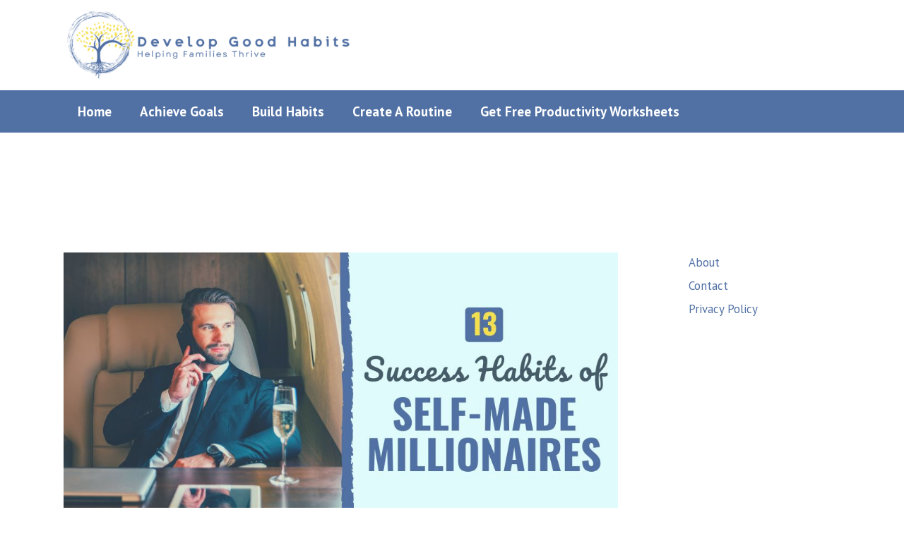

--- FILE ---
content_type: text/html; charset=UTF-8
request_url: https://www.developgoodhabits.com/millionaire-habits/
body_size: 46821
content:
<!DOCTYPE html>
<html dir="ltr" lang="en-US" prefix="og: https://ogp.me/ns#">
<head><meta charset="UTF-8"><script>if(navigator.userAgent.match(/MSIE|Internet Explorer/i)||navigator.userAgent.match(/Trident\/7\..*?rv:11/i)){var href=document.location.href;if(!href.match(/[?&]nowprocket/)){if(href.indexOf("?")==-1){if(href.indexOf("#")==-1){document.location.href=href+"?nowprocket=1"}else{document.location.href=href.replace("#","?nowprocket=1#")}}else{if(href.indexOf("#")==-1){document.location.href=href+"&nowprocket=1"}else{document.location.href=href.replace("#","&nowprocket=1#")}}}}</script><script>(()=>{class RocketLazyLoadScripts{constructor(){this.v="2.0.4",this.userEvents=["keydown","keyup","mousedown","mouseup","mousemove","mouseover","mouseout","touchmove","touchstart","touchend","touchcancel","wheel","click","dblclick","input"],this.attributeEvents=["onblur","onclick","oncontextmenu","ondblclick","onfocus","onmousedown","onmouseenter","onmouseleave","onmousemove","onmouseout","onmouseover","onmouseup","onmousewheel","onscroll","onsubmit"]}async t(){this.i(),this.o(),/iP(ad|hone)/.test(navigator.userAgent)&&this.h(),this.u(),this.l(this),this.m(),this.k(this),this.p(this),this._(),await Promise.all([this.R(),this.L()]),this.lastBreath=Date.now(),this.S(this),this.P(),this.D(),this.O(),this.M(),await this.C(this.delayedScripts.normal),await this.C(this.delayedScripts.defer),await this.C(this.delayedScripts.async),await this.T(),await this.F(),await this.j(),await this.A(),window.dispatchEvent(new Event("rocket-allScriptsLoaded")),this.everythingLoaded=!0,this.lastTouchEnd&&await new Promise(t=>setTimeout(t,500-Date.now()+this.lastTouchEnd)),this.I(),this.H(),this.U(),this.W()}i(){this.CSPIssue=sessionStorage.getItem("rocketCSPIssue"),document.addEventListener("securitypolicyviolation",t=>{this.CSPIssue||"script-src-elem"!==t.violatedDirective||"data"!==t.blockedURI||(this.CSPIssue=!0,sessionStorage.setItem("rocketCSPIssue",!0))},{isRocket:!0})}o(){window.addEventListener("pageshow",t=>{this.persisted=t.persisted,this.realWindowLoadedFired=!0},{isRocket:!0}),window.addEventListener("pagehide",()=>{this.onFirstUserAction=null},{isRocket:!0})}h(){let t;function e(e){t=e}window.addEventListener("touchstart",e,{isRocket:!0}),window.addEventListener("touchend",function i(o){o.changedTouches[0]&&t.changedTouches[0]&&Math.abs(o.changedTouches[0].pageX-t.changedTouches[0].pageX)<10&&Math.abs(o.changedTouches[0].pageY-t.changedTouches[0].pageY)<10&&o.timeStamp-t.timeStamp<200&&(window.removeEventListener("touchstart",e,{isRocket:!0}),window.removeEventListener("touchend",i,{isRocket:!0}),"INPUT"===o.target.tagName&&"text"===o.target.type||(o.target.dispatchEvent(new TouchEvent("touchend",{target:o.target,bubbles:!0})),o.target.dispatchEvent(new MouseEvent("mouseover",{target:o.target,bubbles:!0})),o.target.dispatchEvent(new PointerEvent("click",{target:o.target,bubbles:!0,cancelable:!0,detail:1,clientX:o.changedTouches[0].clientX,clientY:o.changedTouches[0].clientY})),event.preventDefault()))},{isRocket:!0})}q(t){this.userActionTriggered||("mousemove"!==t.type||this.firstMousemoveIgnored?"keyup"===t.type||"mouseover"===t.type||"mouseout"===t.type||(this.userActionTriggered=!0,this.onFirstUserAction&&this.onFirstUserAction()):this.firstMousemoveIgnored=!0),"click"===t.type&&t.preventDefault(),t.stopPropagation(),t.stopImmediatePropagation(),"touchstart"===this.lastEvent&&"touchend"===t.type&&(this.lastTouchEnd=Date.now()),"click"===t.type&&(this.lastTouchEnd=0),this.lastEvent=t.type,t.composedPath&&t.composedPath()[0].getRootNode()instanceof ShadowRoot&&(t.rocketTarget=t.composedPath()[0]),this.savedUserEvents.push(t)}u(){this.savedUserEvents=[],this.userEventHandler=this.q.bind(this),this.userEvents.forEach(t=>window.addEventListener(t,this.userEventHandler,{passive:!1,isRocket:!0})),document.addEventListener("visibilitychange",this.userEventHandler,{isRocket:!0})}U(){this.userEvents.forEach(t=>window.removeEventListener(t,this.userEventHandler,{passive:!1,isRocket:!0})),document.removeEventListener("visibilitychange",this.userEventHandler,{isRocket:!0}),this.savedUserEvents.forEach(t=>{(t.rocketTarget||t.target).dispatchEvent(new window[t.constructor.name](t.type,t))})}m(){const t="return false",e=Array.from(this.attributeEvents,t=>"data-rocket-"+t),i="["+this.attributeEvents.join("],[")+"]",o="[data-rocket-"+this.attributeEvents.join("],[data-rocket-")+"]",s=(e,i,o)=>{o&&o!==t&&(e.setAttribute("data-rocket-"+i,o),e["rocket"+i]=new Function("event",o),e.setAttribute(i,t))};new MutationObserver(t=>{for(const n of t)"attributes"===n.type&&(n.attributeName.startsWith("data-rocket-")||this.everythingLoaded?n.attributeName.startsWith("data-rocket-")&&this.everythingLoaded&&this.N(n.target,n.attributeName.substring(12)):s(n.target,n.attributeName,n.target.getAttribute(n.attributeName))),"childList"===n.type&&n.addedNodes.forEach(t=>{if(t.nodeType===Node.ELEMENT_NODE)if(this.everythingLoaded)for(const i of[t,...t.querySelectorAll(o)])for(const t of i.getAttributeNames())e.includes(t)&&this.N(i,t.substring(12));else for(const e of[t,...t.querySelectorAll(i)])for(const t of e.getAttributeNames())this.attributeEvents.includes(t)&&s(e,t,e.getAttribute(t))})}).observe(document,{subtree:!0,childList:!0,attributeFilter:[...this.attributeEvents,...e]})}I(){this.attributeEvents.forEach(t=>{document.querySelectorAll("[data-rocket-"+t+"]").forEach(e=>{this.N(e,t)})})}N(t,e){const i=t.getAttribute("data-rocket-"+e);i&&(t.setAttribute(e,i),t.removeAttribute("data-rocket-"+e))}k(t){Object.defineProperty(HTMLElement.prototype,"onclick",{get(){return this.rocketonclick||null},set(e){this.rocketonclick=e,this.setAttribute(t.everythingLoaded?"onclick":"data-rocket-onclick","this.rocketonclick(event)")}})}S(t){function e(e,i){let o=e[i];e[i]=null,Object.defineProperty(e,i,{get:()=>o,set(s){t.everythingLoaded?o=s:e["rocket"+i]=o=s}})}e(document,"onreadystatechange"),e(window,"onload"),e(window,"onpageshow");try{Object.defineProperty(document,"readyState",{get:()=>t.rocketReadyState,set(e){t.rocketReadyState=e},configurable:!0}),document.readyState="loading"}catch(t){console.log("WPRocket DJE readyState conflict, bypassing")}}l(t){this.originalAddEventListener=EventTarget.prototype.addEventListener,this.originalRemoveEventListener=EventTarget.prototype.removeEventListener,this.savedEventListeners=[],EventTarget.prototype.addEventListener=function(e,i,o){o&&o.isRocket||!t.B(e,this)&&!t.userEvents.includes(e)||t.B(e,this)&&!t.userActionTriggered||e.startsWith("rocket-")||t.everythingLoaded?t.originalAddEventListener.call(this,e,i,o):(t.savedEventListeners.push({target:this,remove:!1,type:e,func:i,options:o}),"mouseenter"!==e&&"mouseleave"!==e||t.originalAddEventListener.call(this,e,t.savedUserEvents.push,o))},EventTarget.prototype.removeEventListener=function(e,i,o){o&&o.isRocket||!t.B(e,this)&&!t.userEvents.includes(e)||t.B(e,this)&&!t.userActionTriggered||e.startsWith("rocket-")||t.everythingLoaded?t.originalRemoveEventListener.call(this,e,i,o):t.savedEventListeners.push({target:this,remove:!0,type:e,func:i,options:o})}}J(t,e){this.savedEventListeners=this.savedEventListeners.filter(i=>{let o=i.type,s=i.target||window;return e!==o||t!==s||(this.B(o,s)&&(i.type="rocket-"+o),this.$(i),!1)})}H(){EventTarget.prototype.addEventListener=this.originalAddEventListener,EventTarget.prototype.removeEventListener=this.originalRemoveEventListener,this.savedEventListeners.forEach(t=>this.$(t))}$(t){t.remove?this.originalRemoveEventListener.call(t.target,t.type,t.func,t.options):this.originalAddEventListener.call(t.target,t.type,t.func,t.options)}p(t){let e;function i(e){return t.everythingLoaded?e:e.split(" ").map(t=>"load"===t||t.startsWith("load.")?"rocket-jquery-load":t).join(" ")}function o(o){function s(e){const s=o.fn[e];o.fn[e]=o.fn.init.prototype[e]=function(){return this[0]===window&&t.userActionTriggered&&("string"==typeof arguments[0]||arguments[0]instanceof String?arguments[0]=i(arguments[0]):"object"==typeof arguments[0]&&Object.keys(arguments[0]).forEach(t=>{const e=arguments[0][t];delete arguments[0][t],arguments[0][i(t)]=e})),s.apply(this,arguments),this}}if(o&&o.fn&&!t.allJQueries.includes(o)){const e={DOMContentLoaded:[],"rocket-DOMContentLoaded":[]};for(const t in e)document.addEventListener(t,()=>{e[t].forEach(t=>t())},{isRocket:!0});o.fn.ready=o.fn.init.prototype.ready=function(i){function s(){parseInt(o.fn.jquery)>2?setTimeout(()=>i.bind(document)(o)):i.bind(document)(o)}return"function"==typeof i&&(t.realDomReadyFired?!t.userActionTriggered||t.fauxDomReadyFired?s():e["rocket-DOMContentLoaded"].push(s):e.DOMContentLoaded.push(s)),o([])},s("on"),s("one"),s("off"),t.allJQueries.push(o)}e=o}t.allJQueries=[],o(window.jQuery),Object.defineProperty(window,"jQuery",{get:()=>e,set(t){o(t)}})}P(){const t=new Map;document.write=document.writeln=function(e){const i=document.currentScript,o=document.createRange(),s=i.parentElement;let n=t.get(i);void 0===n&&(n=i.nextSibling,t.set(i,n));const c=document.createDocumentFragment();o.setStart(c,0),c.appendChild(o.createContextualFragment(e)),s.insertBefore(c,n)}}async R(){return new Promise(t=>{this.userActionTriggered?t():this.onFirstUserAction=t})}async L(){return new Promise(t=>{document.addEventListener("DOMContentLoaded",()=>{this.realDomReadyFired=!0,t()},{isRocket:!0})})}async j(){return this.realWindowLoadedFired?Promise.resolve():new Promise(t=>{window.addEventListener("load",t,{isRocket:!0})})}M(){this.pendingScripts=[];this.scriptsMutationObserver=new MutationObserver(t=>{for(const e of t)e.addedNodes.forEach(t=>{"SCRIPT"!==t.tagName||t.noModule||t.isWPRocket||this.pendingScripts.push({script:t,promise:new Promise(e=>{const i=()=>{const i=this.pendingScripts.findIndex(e=>e.script===t);i>=0&&this.pendingScripts.splice(i,1),e()};t.addEventListener("load",i,{isRocket:!0}),t.addEventListener("error",i,{isRocket:!0}),setTimeout(i,1e3)})})})}),this.scriptsMutationObserver.observe(document,{childList:!0,subtree:!0})}async F(){await this.X(),this.pendingScripts.length?(await this.pendingScripts[0].promise,await this.F()):this.scriptsMutationObserver.disconnect()}D(){this.delayedScripts={normal:[],async:[],defer:[]},document.querySelectorAll("script[type$=rocketlazyloadscript]").forEach(t=>{t.hasAttribute("data-rocket-src")?t.hasAttribute("async")&&!1!==t.async?this.delayedScripts.async.push(t):t.hasAttribute("defer")&&!1!==t.defer||"module"===t.getAttribute("data-rocket-type")?this.delayedScripts.defer.push(t):this.delayedScripts.normal.push(t):this.delayedScripts.normal.push(t)})}async _(){await this.L();let t=[];document.querySelectorAll("script[type$=rocketlazyloadscript][data-rocket-src]").forEach(e=>{let i=e.getAttribute("data-rocket-src");if(i&&!i.startsWith("data:")){i.startsWith("//")&&(i=location.protocol+i);try{const o=new URL(i).origin;o!==location.origin&&t.push({src:o,crossOrigin:e.crossOrigin||"module"===e.getAttribute("data-rocket-type")})}catch(t){}}}),t=[...new Map(t.map(t=>[JSON.stringify(t),t])).values()],this.Y(t,"preconnect")}async G(t){if(await this.K(),!0!==t.noModule||!("noModule"in HTMLScriptElement.prototype))return new Promise(e=>{let i;function o(){(i||t).setAttribute("data-rocket-status","executed"),e()}try{if(navigator.userAgent.includes("Firefox/")||""===navigator.vendor||this.CSPIssue)i=document.createElement("script"),[...t.attributes].forEach(t=>{let e=t.nodeName;"type"!==e&&("data-rocket-type"===e&&(e="type"),"data-rocket-src"===e&&(e="src"),i.setAttribute(e,t.nodeValue))}),t.text&&(i.text=t.text),t.nonce&&(i.nonce=t.nonce),i.hasAttribute("src")?(i.addEventListener("load",o,{isRocket:!0}),i.addEventListener("error",()=>{i.setAttribute("data-rocket-status","failed-network"),e()},{isRocket:!0}),setTimeout(()=>{i.isConnected||e()},1)):(i.text=t.text,o()),i.isWPRocket=!0,t.parentNode.replaceChild(i,t);else{const i=t.getAttribute("data-rocket-type"),s=t.getAttribute("data-rocket-src");i?(t.type=i,t.removeAttribute("data-rocket-type")):t.removeAttribute("type"),t.addEventListener("load",o,{isRocket:!0}),t.addEventListener("error",i=>{this.CSPIssue&&i.target.src.startsWith("data:")?(console.log("WPRocket: CSP fallback activated"),t.removeAttribute("src"),this.G(t).then(e)):(t.setAttribute("data-rocket-status","failed-network"),e())},{isRocket:!0}),s?(t.fetchPriority="high",t.removeAttribute("data-rocket-src"),t.src=s):t.src="data:text/javascript;base64,"+window.btoa(unescape(encodeURIComponent(t.text)))}}catch(i){t.setAttribute("data-rocket-status","failed-transform"),e()}});t.setAttribute("data-rocket-status","skipped")}async C(t){const e=t.shift();return e?(e.isConnected&&await this.G(e),this.C(t)):Promise.resolve()}O(){this.Y([...this.delayedScripts.normal,...this.delayedScripts.defer,...this.delayedScripts.async],"preload")}Y(t,e){this.trash=this.trash||[];let i=!0;var o=document.createDocumentFragment();t.forEach(t=>{const s=t.getAttribute&&t.getAttribute("data-rocket-src")||t.src;if(s&&!s.startsWith("data:")){const n=document.createElement("link");n.href=s,n.rel=e,"preconnect"!==e&&(n.as="script",n.fetchPriority=i?"high":"low"),t.getAttribute&&"module"===t.getAttribute("data-rocket-type")&&(n.crossOrigin=!0),t.crossOrigin&&(n.crossOrigin=t.crossOrigin),t.integrity&&(n.integrity=t.integrity),t.nonce&&(n.nonce=t.nonce),o.appendChild(n),this.trash.push(n),i=!1}}),document.head.appendChild(o)}W(){this.trash.forEach(t=>t.remove())}async T(){try{document.readyState="interactive"}catch(t){}this.fauxDomReadyFired=!0;try{await this.K(),this.J(document,"readystatechange"),document.dispatchEvent(new Event("rocket-readystatechange")),await this.K(),document.rocketonreadystatechange&&document.rocketonreadystatechange(),await this.K(),this.J(document,"DOMContentLoaded"),document.dispatchEvent(new Event("rocket-DOMContentLoaded")),await this.K(),this.J(window,"DOMContentLoaded"),window.dispatchEvent(new Event("rocket-DOMContentLoaded"))}catch(t){console.error(t)}}async A(){try{document.readyState="complete"}catch(t){}try{await this.K(),this.J(document,"readystatechange"),document.dispatchEvent(new Event("rocket-readystatechange")),await this.K(),document.rocketonreadystatechange&&document.rocketonreadystatechange(),await this.K(),this.J(window,"load"),window.dispatchEvent(new Event("rocket-load")),await this.K(),window.rocketonload&&window.rocketonload(),await this.K(),this.allJQueries.forEach(t=>t(window).trigger("rocket-jquery-load")),await this.K(),this.J(window,"pageshow");const t=new Event("rocket-pageshow");t.persisted=this.persisted,window.dispatchEvent(t),await this.K(),window.rocketonpageshow&&window.rocketonpageshow({persisted:this.persisted})}catch(t){console.error(t)}}async K(){Date.now()-this.lastBreath>45&&(await this.X(),this.lastBreath=Date.now())}async X(){return document.hidden?new Promise(t=>setTimeout(t)):new Promise(t=>requestAnimationFrame(t))}B(t,e){return e===document&&"readystatechange"===t||(e===document&&"DOMContentLoaded"===t||(e===window&&"DOMContentLoaded"===t||(e===window&&"load"===t||e===window&&"pageshow"===t)))}static run(){(new RocketLazyLoadScripts).t()}}RocketLazyLoadScripts.run()})();</script>
	
	<script data-no-optimize="1" data-cfasync="false">!function(){"use strict";const t={adt_ei:{identityApiKey:"plainText",source:"url",type:"plaintext",priority:1},adt_eih:{identityApiKey:"sha256",source:"urlh",type:"hashed",priority:2},sh_kit:{identityApiKey:"sha256",source:"urlhck",type:"hashed",priority:3}},e=Object.keys(t);function i(t){return function(t){const e=t.match(/((?=([a-z0-9._!#$%+^&*()[\]<>-]+))\2@[a-z0-9._-]+\.[a-z0-9._-]+)/gi);return e?e[0]:""}(function(t){return t.replace(/\s/g,"")}(t.toLowerCase()))}!async function(){const n=new URL(window.location.href),o=n.searchParams;let a=null;const r=Object.entries(t).sort(([,t],[,e])=>t.priority-e.priority).map(([t])=>t);for(const e of r){const n=o.get(e),r=t[e];if(!n||!r)continue;const c=decodeURIComponent(n),d="plaintext"===r.type&&i(c),s="hashed"===r.type&&c;if(d||s){a={value:c,config:r};break}}if(a){const{value:t,config:e}=a;window.adthrive=window.adthrive||{},window.adthrive.cmd=window.adthrive.cmd||[],window.adthrive.cmd.push(function(){window.adthrive.identityApi({source:e.source,[e.identityApiKey]:t},({success:i,data:n})=>{i?window.adthrive.log("info","Plugin","detectEmails",`Identity API called with ${e.type} email: ${t}`,n):window.adthrive.log("warning","Plugin","detectEmails",`Failed to call Identity API with ${e.type} email: ${t}`,n)})})}!function(t,e){const i=new URL(e);t.forEach(t=>i.searchParams.delete(t)),history.replaceState(null,"",i.toString())}(e,n)}()}();
</script><title>13 Success Habits of Self-Made Millionaires | Develop Good Habits</title>
<link data-rocket-prefetch href="https://cdn.id5-sync.com" rel="dns-prefetch">
<link data-rocket-prefetch href="https://d9.flashtalking.com" rel="dns-prefetch">
<link data-rocket-prefetch href="https://ads.pubmatic.com" rel="dns-prefetch">
<link data-rocket-prefetch href="https://launchpad-wrapper.privacymanager.io" rel="dns-prefetch">
<link data-rocket-prefetch href="https://cdn.confiant-integrations.net" rel="dns-prefetch">
<link data-rocket-prefetch href="https://sb.scorecardresearch.com" rel="dns-prefetch">
<link data-rocket-prefetch href="https://c.aps.amazon-adsystem.com" rel="dns-prefetch">
<link data-rocket-prefetch href="https://ads.adthrive.com" rel="dns-prefetch">
<link data-rocket-prefetch href="https://securepubads.g.doubleclick.net" rel="dns-prefetch">
<link data-rocket-prefetch href="https://ct.pinterest.com" rel="dns-prefetch">
<link data-rocket-prefetch href="https://assets.pinterest.com" rel="dns-prefetch">
<link data-rocket-prefetch href="https://www.google-analytics.com" rel="dns-prefetch">
<link data-rocket-prefetch href="https://www.googletagmanager.com" rel="dns-prefetch">
<link data-rocket-prefetch href="https://s.pinimg.com" rel="dns-prefetch">
<link data-rocket-prefetch href="https://fonts.googleapis.com" rel="dns-prefetch">
<link data-rocket-prefetch href="https://static.addtoany.com" rel="dns-prefetch">
<link data-rocket-prefetch href="https://cdn.convertbox.com" rel="dns-prefetch">
<link data-rocket-prefetch href="https://js.codedrink.com" rel="dns-prefetch">
<link data-rocket-prefetch href="https://a.omappapi.com" rel="dns-prefetch">
<link data-rocket-prefetch href="https://config.aps.amazon-adsystem.com" rel="dns-prefetch">
<link data-rocket-prefetch href="https://polyfill-fastly.io" rel="dns-prefetch">
<link data-rocket-prefetch href="https://z-na.amazon-adsystem.com" rel="dns-prefetch">
<link data-rocket-prefetch href="https://gpsb-reims.criteo.com" rel="dns-prefetch">
<link data-rocket-prefetch href="https://cdn.jsdelivr.net" rel="dns-prefetch">
<link data-rocket-preload as="style" href="https://fonts.googleapis.com/css?family=PT%20Sans%3Aregular%2Citalic%2C700%2C700italic&#038;display=swap" rel="preload">
<link crossorigin data-rocket-preload as="font" href="https://fonts.gstatic.com/s/ptsans/v18/jizaRExUiTo99u79D0KExQ.woff2" rel="preload">
<link crossorigin data-rocket-preload as="font" href="https://fonts.gstatic.com/s/ptsans/v18/jizfRExUiTo99u79B_mh0O6tLQ.woff2" rel="preload">
<link href="https://fonts.googleapis.com/css?family=PT%20Sans%3Aregular%2Citalic%2C700%2C700italic&#038;display=swap" media="print" onload="this.media=&#039;all&#039;" rel="stylesheet">
<noscript data-wpr-hosted-gf-parameters=""><link rel="stylesheet" href="https://fonts.googleapis.com/css?family=PT%20Sans%3Aregular%2Citalic%2C700%2C700italic&#038;display=swap"></noscript><link rel="preload" data-rocket-preload as="image" href="https://www.developgoodhabits.com/wp-content/uploads/2023/11/self-made-millionaires-success-habits.jpg" imagesrcset="https://www.developgoodhabits.com/wp-content/uploads/2023/11/self-made-millionaires-success-habits.jpg 1024w, https://www.developgoodhabits.com/wp-content/uploads/2023/11/self-made-millionaires-success-habits-300x150.jpg 300w, https://www.developgoodhabits.com/wp-content/uploads/2023/11/self-made-millionaires-success-habits-768x384.jpg 768w" imagesizes="(max-width: 1024px) 100vw, 1024px" fetchpriority="high">

		<!-- All in One SEO Pro 4.9.3 - aioseo.com -->
	<meta name="description" content="Think for a second about why you’re here reading this site, Develop Good Habits. Hopefully by now it’s because you recognize that it’s the small things that you do every day that add up to create who you are and where you’re heading in life. By developing good habits, you can ensure a good long-term" />
	<meta name="robots" content="max-image-preview:large" />
	<meta name="author" content="Connie Stemmle"/>
	<link rel="canonical" href="https://www.developgoodhabits.com/millionaire-habits/" />
	<meta name="generator" content="All in One SEO Pro (AIOSEO) 4.9.3" />
		<meta property="og:locale" content="en_US" />
		<meta property="og:site_name" content="Develop Good Habits | Helping Families Thrive" />
		<meta property="og:type" content="article" />
		<meta property="og:title" content="13 Success Habits of Self-Made Millionaires | Develop Good Habits" />
		<meta property="og:description" content="Think for a second about why you’re here reading this site, Develop Good Habits. Hopefully by now it’s because you recognize that it’s the small things that you do every day that add up to create who you are and where you’re heading in life. By developing good habits, you can ensure a good long-term" />
		<meta property="og:url" content="https://www.developgoodhabits.com/millionaire-habits/" />
		<meta property="og:image" content="https://www.developgoodhabits.com/wp-content/uploads/2024/10/cropped-DGH-v1.6.png" />
		<meta property="og:image:secure_url" content="https://www.developgoodhabits.com/wp-content/uploads/2024/10/cropped-DGH-v1.6.png" />
		<meta property="article:published_time" content="2023-11-14T09:00:00+00:00" />
		<meta property="article:modified_time" content="2023-11-15T05:47:36+00:00" />
		<meta name="twitter:card" content="summary_large_image" />
		<meta name="twitter:title" content="13 Success Habits of Self-Made Millionaires | Develop Good Habits" />
		<meta name="twitter:description" content="Think for a second about why you’re here reading this site, Develop Good Habits. Hopefully by now it’s because you recognize that it’s the small things that you do every day that add up to create who you are and where you’re heading in life. By developing good habits, you can ensure a good long-term" />
		<meta name="twitter:image" content="https://www.developgoodhabits.com/wp-content/uploads/2024/10/cropped-DGH-v1.6.png" />
		<script type="application/ld+json" class="aioseo-schema">
			{"@context":"https:\/\/schema.org","@graph":[{"@type":"Article","@id":"https:\/\/www.developgoodhabits.com\/millionaire-habits\/#article","name":"13 Success Habits of Self-Made Millionaires | Develop Good Habits","headline":"13 Success Habits of Self-Made Millionaires","author":{"@id":"https:\/\/www.developgoodhabits.com\/author\/connie\/#author"},"publisher":{"@id":"https:\/\/www.developgoodhabits.com\/#organization"},"image":{"@type":"ImageObject","url":"https:\/\/www.developgoodhabits.com\/wp-content\/uploads\/2023\/11\/self-made-millionaires-success-habits.jpg","width":1024,"height":512,"caption":"millionaire habits | millionaire success habits | financial habits of millionaires"},"datePublished":"2023-11-14T05:00:00-04:00","dateModified":"2023-11-15T01:47:36-04:00","inLanguage":"en-US","mainEntityOfPage":{"@id":"https:\/\/www.developgoodhabits.com\/millionaire-habits\/#webpage"},"isPartOf":{"@id":"https:\/\/www.developgoodhabits.com\/millionaire-habits\/#webpage"},"articleSection":"Success Habits, Self-Improvement, Success Habits"},{"@type":"BreadcrumbList","@id":"https:\/\/www.developgoodhabits.com\/millionaire-habits\/#breadcrumblist","itemListElement":[{"@type":"ListItem","@id":"https:\/\/www.developgoodhabits.com#listItem","position":1,"name":"Home","item":"https:\/\/www.developgoodhabits.com","nextItem":{"@type":"ListItem","@id":"https:\/\/www.developgoodhabits.com\/category\/success-habits\/#listItem","name":"Success Habits"}},{"@type":"ListItem","@id":"https:\/\/www.developgoodhabits.com\/category\/success-habits\/#listItem","position":2,"name":"Success Habits","item":"https:\/\/www.developgoodhabits.com\/category\/success-habits\/","nextItem":{"@type":"ListItem","@id":"https:\/\/www.developgoodhabits.com\/millionaire-habits\/#listItem","name":"13 Success Habits of Self-Made Millionaires"},"previousItem":{"@type":"ListItem","@id":"https:\/\/www.developgoodhabits.com#listItem","name":"Home"}},{"@type":"ListItem","@id":"https:\/\/www.developgoodhabits.com\/millionaire-habits\/#listItem","position":3,"name":"13 Success Habits of Self-Made Millionaires","previousItem":{"@type":"ListItem","@id":"https:\/\/www.developgoodhabits.com\/category\/success-habits\/#listItem","name":"Success Habits"}}]},{"@type":"Organization","@id":"https:\/\/www.developgoodhabits.com\/#organization","name":"Develop Good Habits","description":"Helping Families Thrive","url":"https:\/\/www.developgoodhabits.com\/","logo":{"@type":"ImageObject","url":"https:\/\/www.developgoodhabits.com\/wp-content\/uploads\/2024\/10\/cropped-DGH-v1.6.png","@id":"https:\/\/www.developgoodhabits.com\/millionaire-habits\/#organizationLogo","width":1074,"height":252},"image":{"@id":"https:\/\/www.developgoodhabits.com\/millionaire-habits\/#organizationLogo"}},{"@type":"Person","@id":"https:\/\/www.developgoodhabits.com\/author\/connie\/#author","url":"https:\/\/www.developgoodhabits.com\/author\/connie\/","name":"Connie Stemmle"},{"@type":"WebPage","@id":"https:\/\/www.developgoodhabits.com\/millionaire-habits\/#webpage","url":"https:\/\/www.developgoodhabits.com\/millionaire-habits\/","name":"13 Success Habits of Self-Made Millionaires | Develop Good Habits","description":"Think for a second about why you\u2019re here reading this site, Develop Good Habits. Hopefully by now it\u2019s because you recognize that it\u2019s the small things that you do every day that add up to create who you are and where you\u2019re heading in life. By developing good habits, you can ensure a good long-term","inLanguage":"en-US","isPartOf":{"@id":"https:\/\/www.developgoodhabits.com\/#website"},"breadcrumb":{"@id":"https:\/\/www.developgoodhabits.com\/millionaire-habits\/#breadcrumblist"},"author":{"@id":"https:\/\/www.developgoodhabits.com\/author\/connie\/#author"},"creator":{"@id":"https:\/\/www.developgoodhabits.com\/author\/connie\/#author"},"image":{"@type":"ImageObject","url":"https:\/\/www.developgoodhabits.com\/wp-content\/uploads\/2023\/11\/self-made-millionaires-success-habits.jpg","@id":"https:\/\/www.developgoodhabits.com\/millionaire-habits\/#mainImage","width":1024,"height":512,"caption":"millionaire habits | millionaire success habits | financial habits of millionaires"},"primaryImageOfPage":{"@id":"https:\/\/www.developgoodhabits.com\/millionaire-habits\/#mainImage"},"datePublished":"2023-11-14T05:00:00-04:00","dateModified":"2023-11-15T01:47:36-04:00"},{"@type":"WebSite","@id":"https:\/\/www.developgoodhabits.com\/#website","url":"https:\/\/www.developgoodhabits.com\/","name":"Develop Good Habits","description":"Helping Families Thrive","inLanguage":"en-US","publisher":{"@id":"https:\/\/www.developgoodhabits.com\/#organization"}}]}
		</script>
		<!-- All in One SEO Pro -->


<script data-no-optimize="1" data-cfasync="false">
(function(w, d) {
	w.adthrive = w.adthrive || {};
	w.adthrive.cmd = w.adthrive.cmd || [];
	w.adthrive.plugin = 'adthrive-ads-3.10.0';
	w.adthrive.host = 'ads.adthrive.com';
	w.adthrive.integration = 'plugin';

	var commitParam = (w.adthriveCLS && w.adthriveCLS.bucket !== 'prod' && w.adthriveCLS.branch) ? '&commit=' + w.adthriveCLS.branch : '';

	var s = d.createElement('script');
	s.async = true;
	s.referrerpolicy='no-referrer-when-downgrade';
	s.src = 'https://' + w.adthrive.host + '/sites/5cae34ccf599b02d58e1883b/ads.min.js?referrer=' + w.encodeURIComponent(w.location.href) + commitParam + '&cb=' + (Math.floor(Math.random() * 100) + 1) + '';
	var n = d.getElementsByTagName('script')[0];
	n.parentNode.insertBefore(s, n);
})(window, document);
</script>
<link rel="dns-prefetch" href="https://ads.adthrive.com/"><link rel="preconnect" href="https://ads.adthrive.com/"><link rel="preconnect" href="https://ads.adthrive.com/" crossorigin><meta name="viewport" content="width=device-width, initial-scale=1"><link rel='dns-prefetch' href='//static.addtoany.com' />
<link rel='dns-prefetch' href='//a.omappapi.com' />
<link href='https://fonts.gstatic.com' crossorigin rel='preconnect' />
<link href='https://fonts.googleapis.com' crossorigin rel='preconnect' />
<link rel="alternate" type="application/rss+xml" title="Develop Good Habits &raquo; Feed" href="https://www.developgoodhabits.com/feed/" />
<link rel="alternate" type="application/rss+xml" title="Develop Good Habits &raquo; Comments Feed" href="https://www.developgoodhabits.com/comments/feed/" />
<script type="text/javascript">
/* Manual tests */
  (function (w, d) {
    var ad_layout_test = Math.random() < 0.5;
    w.adthrive = w.adthrive || {};
    w.adthrive.cmd = w.adthrive.cmd || [];
    if (ad_layout_test) {
      d.getElementsByTagName('head')[0].className += ' adthrive-test-25';
    }
w.adthrive.cmd.push(function () {
       w.adthrive.config.abGroup.set('pubtst25', ad_layout_test ? 'on' : 'off');
    });
  })(window, document);
</script>
<link rel="alternate" title="oEmbed (JSON)" type="application/json+oembed" href="https://www.developgoodhabits.com/wp-json/oembed/1.0/embed?url=https%3A%2F%2Fwww.developgoodhabits.com%2Fmillionaire-habits%2F" />
<link rel="alternate" title="oEmbed (XML)" type="text/xml+oembed" href="https://www.developgoodhabits.com/wp-json/oembed/1.0/embed?url=https%3A%2F%2Fwww.developgoodhabits.com%2Fmillionaire-habits%2F&#038;format=xml" />
<style id='wp-img-auto-sizes-contain-inline-css'>
img:is([sizes=auto i],[sizes^="auto," i]){contain-intrinsic-size:3000px 1500px}
/*# sourceURL=wp-img-auto-sizes-contain-inline-css */
</style>

<style id='wp-emoji-styles-inline-css'>

	img.wp-smiley, img.emoji {
		display: inline !important;
		border: none !important;
		box-shadow: none !important;
		height: 1em !important;
		width: 1em !important;
		margin: 0 0.07em !important;
		vertical-align: -0.1em !important;
		background: none !important;
		padding: 0 !important;
	}
/*# sourceURL=wp-emoji-styles-inline-css */
</style>
<style id='wp-block-library-inline-css'>
:root{--wp-block-synced-color:#7a00df;--wp-block-synced-color--rgb:122,0,223;--wp-bound-block-color:var(--wp-block-synced-color);--wp-editor-canvas-background:#ddd;--wp-admin-theme-color:#007cba;--wp-admin-theme-color--rgb:0,124,186;--wp-admin-theme-color-darker-10:#006ba1;--wp-admin-theme-color-darker-10--rgb:0,107,160.5;--wp-admin-theme-color-darker-20:#005a87;--wp-admin-theme-color-darker-20--rgb:0,90,135;--wp-admin-border-width-focus:2px}@media (min-resolution:192dpi){:root{--wp-admin-border-width-focus:1.5px}}.wp-element-button{cursor:pointer}:root .has-very-light-gray-background-color{background-color:#eee}:root .has-very-dark-gray-background-color{background-color:#313131}:root .has-very-light-gray-color{color:#eee}:root .has-very-dark-gray-color{color:#313131}:root .has-vivid-green-cyan-to-vivid-cyan-blue-gradient-background{background:linear-gradient(135deg,#00d084,#0693e3)}:root .has-purple-crush-gradient-background{background:linear-gradient(135deg,#34e2e4,#4721fb 50%,#ab1dfe)}:root .has-hazy-dawn-gradient-background{background:linear-gradient(135deg,#faaca8,#dad0ec)}:root .has-subdued-olive-gradient-background{background:linear-gradient(135deg,#fafae1,#67a671)}:root .has-atomic-cream-gradient-background{background:linear-gradient(135deg,#fdd79a,#004a59)}:root .has-nightshade-gradient-background{background:linear-gradient(135deg,#330968,#31cdcf)}:root .has-midnight-gradient-background{background:linear-gradient(135deg,#020381,#2874fc)}:root{--wp--preset--font-size--normal:16px;--wp--preset--font-size--huge:42px}.has-regular-font-size{font-size:1em}.has-larger-font-size{font-size:2.625em}.has-normal-font-size{font-size:var(--wp--preset--font-size--normal)}.has-huge-font-size{font-size:var(--wp--preset--font-size--huge)}.has-text-align-center{text-align:center}.has-text-align-left{text-align:left}.has-text-align-right{text-align:right}.has-fit-text{white-space:nowrap!important}#end-resizable-editor-section{display:none}.aligncenter{clear:both}.items-justified-left{justify-content:flex-start}.items-justified-center{justify-content:center}.items-justified-right{justify-content:flex-end}.items-justified-space-between{justify-content:space-between}.screen-reader-text{border:0;clip-path:inset(50%);height:1px;margin:-1px;overflow:hidden;padding:0;position:absolute;width:1px;word-wrap:normal!important}.screen-reader-text:focus{background-color:#ddd;clip-path:none;color:#444;display:block;font-size:1em;height:auto;left:5px;line-height:normal;padding:15px 23px 14px;text-decoration:none;top:5px;width:auto;z-index:100000}html :where(.has-border-color){border-style:solid}html :where([style*=border-top-color]){border-top-style:solid}html :where([style*=border-right-color]){border-right-style:solid}html :where([style*=border-bottom-color]){border-bottom-style:solid}html :where([style*=border-left-color]){border-left-style:solid}html :where([style*=border-width]){border-style:solid}html :where([style*=border-top-width]){border-top-style:solid}html :where([style*=border-right-width]){border-right-style:solid}html :where([style*=border-bottom-width]){border-bottom-style:solid}html :where([style*=border-left-width]){border-left-style:solid}html :where(img[class*=wp-image-]){height:auto;max-width:100%}:where(figure){margin:0 0 1em}html :where(.is-position-sticky){--wp-admin--admin-bar--position-offset:var(--wp-admin--admin-bar--height,0px)}@media screen and (max-width:600px){html :where(.is-position-sticky){--wp-admin--admin-bar--position-offset:0px}}

/*# sourceURL=wp-block-library-inline-css */
</style><style id='wp-block-categories-inline-css'>
.wp-block-categories{box-sizing:border-box}.wp-block-categories.alignleft{margin-right:2em}.wp-block-categories.alignright{margin-left:2em}.wp-block-categories.wp-block-categories-dropdown.aligncenter{text-align:center}.wp-block-categories .wp-block-categories__label{display:block;width:100%}
/*# sourceURL=https://www.developgoodhabits.com/wp-includes/blocks/categories/style.min.css */
</style>
<style id='wp-block-heading-inline-css'>
h1:where(.wp-block-heading).has-background,h2:where(.wp-block-heading).has-background,h3:where(.wp-block-heading).has-background,h4:where(.wp-block-heading).has-background,h5:where(.wp-block-heading).has-background,h6:where(.wp-block-heading).has-background{padding:1.25em 2.375em}h1.has-text-align-left[style*=writing-mode]:where([style*=vertical-lr]),h1.has-text-align-right[style*=writing-mode]:where([style*=vertical-rl]),h2.has-text-align-left[style*=writing-mode]:where([style*=vertical-lr]),h2.has-text-align-right[style*=writing-mode]:where([style*=vertical-rl]),h3.has-text-align-left[style*=writing-mode]:where([style*=vertical-lr]),h3.has-text-align-right[style*=writing-mode]:where([style*=vertical-rl]),h4.has-text-align-left[style*=writing-mode]:where([style*=vertical-lr]),h4.has-text-align-right[style*=writing-mode]:where([style*=vertical-rl]),h5.has-text-align-left[style*=writing-mode]:where([style*=vertical-lr]),h5.has-text-align-right[style*=writing-mode]:where([style*=vertical-rl]),h6.has-text-align-left[style*=writing-mode]:where([style*=vertical-lr]),h6.has-text-align-right[style*=writing-mode]:where([style*=vertical-rl]){rotate:180deg}
/*# sourceURL=https://www.developgoodhabits.com/wp-includes/blocks/heading/style.min.css */
</style>
<style id='wp-block-image-inline-css'>
.wp-block-image>a,.wp-block-image>figure>a{display:inline-block}.wp-block-image img{box-sizing:border-box;height:auto;max-width:100%;vertical-align:bottom}@media not (prefers-reduced-motion){.wp-block-image img.hide{visibility:hidden}.wp-block-image img.show{animation:show-content-image .4s}}.wp-block-image[style*=border-radius] img,.wp-block-image[style*=border-radius]>a{border-radius:inherit}.wp-block-image.has-custom-border img{box-sizing:border-box}.wp-block-image.aligncenter{text-align:center}.wp-block-image.alignfull>a,.wp-block-image.alignwide>a{width:100%}.wp-block-image.alignfull img,.wp-block-image.alignwide img{height:auto;width:100%}.wp-block-image .aligncenter,.wp-block-image .alignleft,.wp-block-image .alignright,.wp-block-image.aligncenter,.wp-block-image.alignleft,.wp-block-image.alignright{display:table}.wp-block-image .aligncenter>figcaption,.wp-block-image .alignleft>figcaption,.wp-block-image .alignright>figcaption,.wp-block-image.aligncenter>figcaption,.wp-block-image.alignleft>figcaption,.wp-block-image.alignright>figcaption{caption-side:bottom;display:table-caption}.wp-block-image .alignleft{float:left;margin:.5em 1em .5em 0}.wp-block-image .alignright{float:right;margin:.5em 0 .5em 1em}.wp-block-image .aligncenter{margin-left:auto;margin-right:auto}.wp-block-image :where(figcaption){margin-bottom:1em;margin-top:.5em}.wp-block-image.is-style-circle-mask img{border-radius:9999px}@supports ((-webkit-mask-image:none) or (mask-image:none)) or (-webkit-mask-image:none){.wp-block-image.is-style-circle-mask img{border-radius:0;-webkit-mask-image:url('data:image/svg+xml;utf8,<svg viewBox="0 0 100 100" xmlns="http://www.w3.org/2000/svg"><circle cx="50" cy="50" r="50"/></svg>');mask-image:url('data:image/svg+xml;utf8,<svg viewBox="0 0 100 100" xmlns="http://www.w3.org/2000/svg"><circle cx="50" cy="50" r="50"/></svg>');mask-mode:alpha;-webkit-mask-position:center;mask-position:center;-webkit-mask-repeat:no-repeat;mask-repeat:no-repeat;-webkit-mask-size:contain;mask-size:contain}}:root :where(.wp-block-image.is-style-rounded img,.wp-block-image .is-style-rounded img){border-radius:9999px}.wp-block-image figure{margin:0}.wp-lightbox-container{display:flex;flex-direction:column;position:relative}.wp-lightbox-container img{cursor:zoom-in}.wp-lightbox-container img:hover+button{opacity:1}.wp-lightbox-container button{align-items:center;backdrop-filter:blur(16px) saturate(180%);background-color:#5a5a5a40;border:none;border-radius:4px;cursor:zoom-in;display:flex;height:20px;justify-content:center;opacity:0;padding:0;position:absolute;right:16px;text-align:center;top:16px;width:20px;z-index:100}@media not (prefers-reduced-motion){.wp-lightbox-container button{transition:opacity .2s ease}}.wp-lightbox-container button:focus-visible{outline:3px auto #5a5a5a40;outline:3px auto -webkit-focus-ring-color;outline-offset:3px}.wp-lightbox-container button:hover{cursor:pointer;opacity:1}.wp-lightbox-container button:focus{opacity:1}.wp-lightbox-container button:focus,.wp-lightbox-container button:hover,.wp-lightbox-container button:not(:hover):not(:active):not(.has-background){background-color:#5a5a5a40;border:none}.wp-lightbox-overlay{box-sizing:border-box;cursor:zoom-out;height:100vh;left:0;overflow:hidden;position:fixed;top:0;visibility:hidden;width:100%;z-index:100000}.wp-lightbox-overlay .close-button{align-items:center;cursor:pointer;display:flex;justify-content:center;min-height:40px;min-width:40px;padding:0;position:absolute;right:calc(env(safe-area-inset-right) + 16px);top:calc(env(safe-area-inset-top) + 16px);z-index:5000000}.wp-lightbox-overlay .close-button:focus,.wp-lightbox-overlay .close-button:hover,.wp-lightbox-overlay .close-button:not(:hover):not(:active):not(.has-background){background:none;border:none}.wp-lightbox-overlay .lightbox-image-container{height:var(--wp--lightbox-container-height);left:50%;overflow:hidden;position:absolute;top:50%;transform:translate(-50%,-50%);transform-origin:top left;width:var(--wp--lightbox-container-width);z-index:9999999999}.wp-lightbox-overlay .wp-block-image{align-items:center;box-sizing:border-box;display:flex;height:100%;justify-content:center;margin:0;position:relative;transform-origin:0 0;width:100%;z-index:3000000}.wp-lightbox-overlay .wp-block-image img{height:var(--wp--lightbox-image-height);min-height:var(--wp--lightbox-image-height);min-width:var(--wp--lightbox-image-width);width:var(--wp--lightbox-image-width)}.wp-lightbox-overlay .wp-block-image figcaption{display:none}.wp-lightbox-overlay button{background:none;border:none}.wp-lightbox-overlay .scrim{background-color:#fff;height:100%;opacity:.9;position:absolute;width:100%;z-index:2000000}.wp-lightbox-overlay.active{visibility:visible}@media not (prefers-reduced-motion){.wp-lightbox-overlay.active{animation:turn-on-visibility .25s both}.wp-lightbox-overlay.active img{animation:turn-on-visibility .35s both}.wp-lightbox-overlay.show-closing-animation:not(.active){animation:turn-off-visibility .35s both}.wp-lightbox-overlay.show-closing-animation:not(.active) img{animation:turn-off-visibility .25s both}.wp-lightbox-overlay.zoom.active{animation:none;opacity:1;visibility:visible}.wp-lightbox-overlay.zoom.active .lightbox-image-container{animation:lightbox-zoom-in .4s}.wp-lightbox-overlay.zoom.active .lightbox-image-container img{animation:none}.wp-lightbox-overlay.zoom.active .scrim{animation:turn-on-visibility .4s forwards}.wp-lightbox-overlay.zoom.show-closing-animation:not(.active){animation:none}.wp-lightbox-overlay.zoom.show-closing-animation:not(.active) .lightbox-image-container{animation:lightbox-zoom-out .4s}.wp-lightbox-overlay.zoom.show-closing-animation:not(.active) .lightbox-image-container img{animation:none}.wp-lightbox-overlay.zoom.show-closing-animation:not(.active) .scrim{animation:turn-off-visibility .4s forwards}}@keyframes show-content-image{0%{visibility:hidden}99%{visibility:hidden}to{visibility:visible}}@keyframes turn-on-visibility{0%{opacity:0}to{opacity:1}}@keyframes turn-off-visibility{0%{opacity:1;visibility:visible}99%{opacity:0;visibility:visible}to{opacity:0;visibility:hidden}}@keyframes lightbox-zoom-in{0%{transform:translate(calc((-100vw + var(--wp--lightbox-scrollbar-width))/2 + var(--wp--lightbox-initial-left-position)),calc(-50vh + var(--wp--lightbox-initial-top-position))) scale(var(--wp--lightbox-scale))}to{transform:translate(-50%,-50%) scale(1)}}@keyframes lightbox-zoom-out{0%{transform:translate(-50%,-50%) scale(1);visibility:visible}99%{visibility:visible}to{transform:translate(calc((-100vw + var(--wp--lightbox-scrollbar-width))/2 + var(--wp--lightbox-initial-left-position)),calc(-50vh + var(--wp--lightbox-initial-top-position))) scale(var(--wp--lightbox-scale));visibility:hidden}}
/*# sourceURL=https://www.developgoodhabits.com/wp-includes/blocks/image/style.min.css */
</style>
<style id='wp-block-list-inline-css'>
ol,ul{box-sizing:border-box}:root :where(.wp-block-list.has-background){padding:1.25em 2.375em}
/*# sourceURL=https://www.developgoodhabits.com/wp-includes/blocks/list/style.min.css */
</style>
<style id='wp-block-media-text-inline-css'>
.wp-block-media-text{box-sizing:border-box;
  /*!rtl:begin:ignore*/direction:ltr;
  /*!rtl:end:ignore*/display:grid;grid-template-columns:50% 1fr;grid-template-rows:auto}.wp-block-media-text.has-media-on-the-right{grid-template-columns:1fr 50%}.wp-block-media-text.is-vertically-aligned-top>.wp-block-media-text__content,.wp-block-media-text.is-vertically-aligned-top>.wp-block-media-text__media{align-self:start}.wp-block-media-text.is-vertically-aligned-center>.wp-block-media-text__content,.wp-block-media-text.is-vertically-aligned-center>.wp-block-media-text__media,.wp-block-media-text>.wp-block-media-text__content,.wp-block-media-text>.wp-block-media-text__media{align-self:center}.wp-block-media-text.is-vertically-aligned-bottom>.wp-block-media-text__content,.wp-block-media-text.is-vertically-aligned-bottom>.wp-block-media-text__media{align-self:end}.wp-block-media-text>.wp-block-media-text__media{
  /*!rtl:begin:ignore*/grid-column:1;grid-row:1;
  /*!rtl:end:ignore*/margin:0}.wp-block-media-text>.wp-block-media-text__content{direction:ltr;
  /*!rtl:begin:ignore*/grid-column:2;grid-row:1;
  /*!rtl:end:ignore*/padding:0 8%;word-break:break-word}.wp-block-media-text.has-media-on-the-right>.wp-block-media-text__media{
  /*!rtl:begin:ignore*/grid-column:2;grid-row:1
  /*!rtl:end:ignore*/}.wp-block-media-text.has-media-on-the-right>.wp-block-media-text__content{
  /*!rtl:begin:ignore*/grid-column:1;grid-row:1
  /*!rtl:end:ignore*/}.wp-block-media-text__media a{display:block}.wp-block-media-text__media img,.wp-block-media-text__media video{height:auto;max-width:unset;vertical-align:middle;width:100%}.wp-block-media-text.is-image-fill>.wp-block-media-text__media{background-size:cover;height:100%;min-height:250px}.wp-block-media-text.is-image-fill>.wp-block-media-text__media>a{display:block;height:100%}.wp-block-media-text.is-image-fill>.wp-block-media-text__media img{height:1px;margin:-1px;overflow:hidden;padding:0;position:absolute;width:1px;clip:rect(0,0,0,0);border:0}.wp-block-media-text.is-image-fill-element>.wp-block-media-text__media{height:100%;min-height:250px}.wp-block-media-text.is-image-fill-element>.wp-block-media-text__media>a{display:block;height:100%}.wp-block-media-text.is-image-fill-element>.wp-block-media-text__media img{height:100%;object-fit:cover;width:100%}@media (max-width:600px){.wp-block-media-text.is-stacked-on-mobile{grid-template-columns:100%!important}.wp-block-media-text.is-stacked-on-mobile>.wp-block-media-text__media{grid-column:1;grid-row:1}.wp-block-media-text.is-stacked-on-mobile>.wp-block-media-text__content{grid-column:1;grid-row:2}}
/*# sourceURL=https://www.developgoodhabits.com/wp-includes/blocks/media-text/style.min.css */
</style>
<style id='wp-block-paragraph-inline-css'>
.is-small-text{font-size:.875em}.is-regular-text{font-size:1em}.is-large-text{font-size:2.25em}.is-larger-text{font-size:3em}.has-drop-cap:not(:focus):first-letter{float:left;font-size:8.4em;font-style:normal;font-weight:100;line-height:.68;margin:.05em .1em 0 0;text-transform:uppercase}body.rtl .has-drop-cap:not(:focus):first-letter{float:none;margin-left:.1em}p.has-drop-cap.has-background{overflow:hidden}:root :where(p.has-background){padding:1.25em 2.375em}:where(p.has-text-color:not(.has-link-color)) a{color:inherit}p.has-text-align-left[style*="writing-mode:vertical-lr"],p.has-text-align-right[style*="writing-mode:vertical-rl"]{rotate:180deg}
/*# sourceURL=https://www.developgoodhabits.com/wp-includes/blocks/paragraph/style.min.css */
</style>
<link data-minify="1" rel='stylesheet' id='ugb-style-css-v2-css' href='https://www.developgoodhabits.com/wp-content/cache/min/1/wp-content/plugins/stackable-ultimate-gutenberg-blocks-premium/dist/deprecated/frontend_blocks_deprecated_v2.css?ver=1755036175' media='all' />
<style id='ugb-style-css-v2-inline-css'>
:root {--stk-block-width-default-detected: 1200px;}
:root {
			--content-width: 825px;
		}
/*# sourceURL=ugb-style-css-v2-inline-css */
</style>
<link data-minify="1" rel='stylesheet' id='ugb-style-css-premium-v2-css' href='https://www.developgoodhabits.com/wp-content/cache/min/1/wp-content/plugins/stackable-ultimate-gutenberg-blocks-premium/dist/deprecated/frontend_blocks_deprecated_v2__premium_only.css?ver=1755036175' media='all' />
<style id='global-styles-inline-css'>
:root{--wp--preset--aspect-ratio--square: 1;--wp--preset--aspect-ratio--4-3: 4/3;--wp--preset--aspect-ratio--3-4: 3/4;--wp--preset--aspect-ratio--3-2: 3/2;--wp--preset--aspect-ratio--2-3: 2/3;--wp--preset--aspect-ratio--16-9: 16/9;--wp--preset--aspect-ratio--9-16: 9/16;--wp--preset--color--black: #000000;--wp--preset--color--cyan-bluish-gray: #abb8c3;--wp--preset--color--white: #ffffff;--wp--preset--color--pale-pink: #f78da7;--wp--preset--color--vivid-red: #cf2e2e;--wp--preset--color--luminous-vivid-orange: #ff6900;--wp--preset--color--luminous-vivid-amber: #fcb900;--wp--preset--color--light-green-cyan: #7bdcb5;--wp--preset--color--vivid-green-cyan: #00d084;--wp--preset--color--pale-cyan-blue: #8ed1fc;--wp--preset--color--vivid-cyan-blue: #0693e3;--wp--preset--color--vivid-purple: #9b51e0;--wp--preset--color--contrast: var(--contrast);--wp--preset--color--contrast-2: var(--contrast-2);--wp--preset--color--contrast-3: var(--contrast-3);--wp--preset--color--base: var(--base);--wp--preset--color--base-2: var(--base-2);--wp--preset--color--base-3: var(--base-3);--wp--preset--color--accent: var(--accent);--wp--preset--gradient--vivid-cyan-blue-to-vivid-purple: linear-gradient(135deg,rgb(6,147,227) 0%,rgb(155,81,224) 100%);--wp--preset--gradient--light-green-cyan-to-vivid-green-cyan: linear-gradient(135deg,rgb(122,220,180) 0%,rgb(0,208,130) 100%);--wp--preset--gradient--luminous-vivid-amber-to-luminous-vivid-orange: linear-gradient(135deg,rgb(252,185,0) 0%,rgb(255,105,0) 100%);--wp--preset--gradient--luminous-vivid-orange-to-vivid-red: linear-gradient(135deg,rgb(255,105,0) 0%,rgb(207,46,46) 100%);--wp--preset--gradient--very-light-gray-to-cyan-bluish-gray: linear-gradient(135deg,rgb(238,238,238) 0%,rgb(169,184,195) 100%);--wp--preset--gradient--cool-to-warm-spectrum: linear-gradient(135deg,rgb(74,234,220) 0%,rgb(151,120,209) 20%,rgb(207,42,186) 40%,rgb(238,44,130) 60%,rgb(251,105,98) 80%,rgb(254,248,76) 100%);--wp--preset--gradient--blush-light-purple: linear-gradient(135deg,rgb(255,206,236) 0%,rgb(152,150,240) 100%);--wp--preset--gradient--blush-bordeaux: linear-gradient(135deg,rgb(254,205,165) 0%,rgb(254,45,45) 50%,rgb(107,0,62) 100%);--wp--preset--gradient--luminous-dusk: linear-gradient(135deg,rgb(255,203,112) 0%,rgb(199,81,192) 50%,rgb(65,88,208) 100%);--wp--preset--gradient--pale-ocean: linear-gradient(135deg,rgb(255,245,203) 0%,rgb(182,227,212) 50%,rgb(51,167,181) 100%);--wp--preset--gradient--electric-grass: linear-gradient(135deg,rgb(202,248,128) 0%,rgb(113,206,126) 100%);--wp--preset--gradient--midnight: linear-gradient(135deg,rgb(2,3,129) 0%,rgb(40,116,252) 100%);--wp--preset--font-size--small: 13px;--wp--preset--font-size--medium: 20px;--wp--preset--font-size--large: 36px;--wp--preset--font-size--x-large: 42px;--wp--preset--spacing--20: 0.44rem;--wp--preset--spacing--30: 0.67rem;--wp--preset--spacing--40: 1rem;--wp--preset--spacing--50: 1.5rem;--wp--preset--spacing--60: 2.25rem;--wp--preset--spacing--70: 3.38rem;--wp--preset--spacing--80: 5.06rem;--wp--preset--shadow--natural: 6px 6px 9px rgba(0, 0, 0, 0.2);--wp--preset--shadow--deep: 12px 12px 50px rgba(0, 0, 0, 0.4);--wp--preset--shadow--sharp: 6px 6px 0px rgba(0, 0, 0, 0.2);--wp--preset--shadow--outlined: 6px 6px 0px -3px rgb(255, 255, 255), 6px 6px rgb(0, 0, 0);--wp--preset--shadow--crisp: 6px 6px 0px rgb(0, 0, 0);}:where(.is-layout-flex){gap: 0.5em;}:where(.is-layout-grid){gap: 0.5em;}body .is-layout-flex{display: flex;}.is-layout-flex{flex-wrap: wrap;align-items: center;}.is-layout-flex > :is(*, div){margin: 0;}body .is-layout-grid{display: grid;}.is-layout-grid > :is(*, div){margin: 0;}:where(.wp-block-columns.is-layout-flex){gap: 2em;}:where(.wp-block-columns.is-layout-grid){gap: 2em;}:where(.wp-block-post-template.is-layout-flex){gap: 1.25em;}:where(.wp-block-post-template.is-layout-grid){gap: 1.25em;}.has-black-color{color: var(--wp--preset--color--black) !important;}.has-cyan-bluish-gray-color{color: var(--wp--preset--color--cyan-bluish-gray) !important;}.has-white-color{color: var(--wp--preset--color--white) !important;}.has-pale-pink-color{color: var(--wp--preset--color--pale-pink) !important;}.has-vivid-red-color{color: var(--wp--preset--color--vivid-red) !important;}.has-luminous-vivid-orange-color{color: var(--wp--preset--color--luminous-vivid-orange) !important;}.has-luminous-vivid-amber-color{color: var(--wp--preset--color--luminous-vivid-amber) !important;}.has-light-green-cyan-color{color: var(--wp--preset--color--light-green-cyan) !important;}.has-vivid-green-cyan-color{color: var(--wp--preset--color--vivid-green-cyan) !important;}.has-pale-cyan-blue-color{color: var(--wp--preset--color--pale-cyan-blue) !important;}.has-vivid-cyan-blue-color{color: var(--wp--preset--color--vivid-cyan-blue) !important;}.has-vivid-purple-color{color: var(--wp--preset--color--vivid-purple) !important;}.has-black-background-color{background-color: var(--wp--preset--color--black) !important;}.has-cyan-bluish-gray-background-color{background-color: var(--wp--preset--color--cyan-bluish-gray) !important;}.has-white-background-color{background-color: var(--wp--preset--color--white) !important;}.has-pale-pink-background-color{background-color: var(--wp--preset--color--pale-pink) !important;}.has-vivid-red-background-color{background-color: var(--wp--preset--color--vivid-red) !important;}.has-luminous-vivid-orange-background-color{background-color: var(--wp--preset--color--luminous-vivid-orange) !important;}.has-luminous-vivid-amber-background-color{background-color: var(--wp--preset--color--luminous-vivid-amber) !important;}.has-light-green-cyan-background-color{background-color: var(--wp--preset--color--light-green-cyan) !important;}.has-vivid-green-cyan-background-color{background-color: var(--wp--preset--color--vivid-green-cyan) !important;}.has-pale-cyan-blue-background-color{background-color: var(--wp--preset--color--pale-cyan-blue) !important;}.has-vivid-cyan-blue-background-color{background-color: var(--wp--preset--color--vivid-cyan-blue) !important;}.has-vivid-purple-background-color{background-color: var(--wp--preset--color--vivid-purple) !important;}.has-black-border-color{border-color: var(--wp--preset--color--black) !important;}.has-cyan-bluish-gray-border-color{border-color: var(--wp--preset--color--cyan-bluish-gray) !important;}.has-white-border-color{border-color: var(--wp--preset--color--white) !important;}.has-pale-pink-border-color{border-color: var(--wp--preset--color--pale-pink) !important;}.has-vivid-red-border-color{border-color: var(--wp--preset--color--vivid-red) !important;}.has-luminous-vivid-orange-border-color{border-color: var(--wp--preset--color--luminous-vivid-orange) !important;}.has-luminous-vivid-amber-border-color{border-color: var(--wp--preset--color--luminous-vivid-amber) !important;}.has-light-green-cyan-border-color{border-color: var(--wp--preset--color--light-green-cyan) !important;}.has-vivid-green-cyan-border-color{border-color: var(--wp--preset--color--vivid-green-cyan) !important;}.has-pale-cyan-blue-border-color{border-color: var(--wp--preset--color--pale-cyan-blue) !important;}.has-vivid-cyan-blue-border-color{border-color: var(--wp--preset--color--vivid-cyan-blue) !important;}.has-vivid-purple-border-color{border-color: var(--wp--preset--color--vivid-purple) !important;}.has-vivid-cyan-blue-to-vivid-purple-gradient-background{background: var(--wp--preset--gradient--vivid-cyan-blue-to-vivid-purple) !important;}.has-light-green-cyan-to-vivid-green-cyan-gradient-background{background: var(--wp--preset--gradient--light-green-cyan-to-vivid-green-cyan) !important;}.has-luminous-vivid-amber-to-luminous-vivid-orange-gradient-background{background: var(--wp--preset--gradient--luminous-vivid-amber-to-luminous-vivid-orange) !important;}.has-luminous-vivid-orange-to-vivid-red-gradient-background{background: var(--wp--preset--gradient--luminous-vivid-orange-to-vivid-red) !important;}.has-very-light-gray-to-cyan-bluish-gray-gradient-background{background: var(--wp--preset--gradient--very-light-gray-to-cyan-bluish-gray) !important;}.has-cool-to-warm-spectrum-gradient-background{background: var(--wp--preset--gradient--cool-to-warm-spectrum) !important;}.has-blush-light-purple-gradient-background{background: var(--wp--preset--gradient--blush-light-purple) !important;}.has-blush-bordeaux-gradient-background{background: var(--wp--preset--gradient--blush-bordeaux) !important;}.has-luminous-dusk-gradient-background{background: var(--wp--preset--gradient--luminous-dusk) !important;}.has-pale-ocean-gradient-background{background: var(--wp--preset--gradient--pale-ocean) !important;}.has-electric-grass-gradient-background{background: var(--wp--preset--gradient--electric-grass) !important;}.has-midnight-gradient-background{background: var(--wp--preset--gradient--midnight) !important;}.has-small-font-size{font-size: var(--wp--preset--font-size--small) !important;}.has-medium-font-size{font-size: var(--wp--preset--font-size--medium) !important;}.has-large-font-size{font-size: var(--wp--preset--font-size--large) !important;}.has-x-large-font-size{font-size: var(--wp--preset--font-size--x-large) !important;}
/*# sourceURL=global-styles-inline-css */
</style>

<style id='classic-theme-styles-inline-css'>
/*! This file is auto-generated */
.wp-block-button__link{color:#fff;background-color:#32373c;border-radius:9999px;box-shadow:none;text-decoration:none;padding:calc(.667em + 2px) calc(1.333em + 2px);font-size:1.125em}.wp-block-file__button{background:#32373c;color:#fff;text-decoration:none}
/*# sourceURL=/wp-includes/css/classic-themes.min.css */
</style>
<link data-minify="1" rel='stylesheet' id='ub-extension-style-css-css' href='https://www.developgoodhabits.com/wp-content/cache/min/1/wp-content/plugins/ultimate-blocks/src/extensions/style.css?ver=1755036175' media='all' />
<link rel='stylesheet' id='lasso-live-css' href='https://www.developgoodhabits.com/wp-content/plugins/lasso/admin/assets/css/lasso-live.min.css?ver=1765510309' media='all' />
<link rel='stylesheet' id='lasso-table-frontend-css' href='https://www.developgoodhabits.com/wp-content/plugins/lasso/admin/assets/css/lasso-table-frontend.min.css?ver=1765510309' media='all' />
<link rel='stylesheet' id='crp-style-rounded-thumbs-css' href='https://www.developgoodhabits.com/wp-content/plugins/contextual-related-posts/css/rounded-thumbs.min.css?ver=4.1.0' media='all' />
<style id='crp-style-rounded-thumbs-inline-css'>

			.crp_related.crp-rounded-thumbs a {
				width: 300px;
                height: 200px;
				text-decoration: none;
			}
			.crp_related.crp-rounded-thumbs img {
				max-width: 300px;
				margin: auto;
			}
			.crp_related.crp-rounded-thumbs .crp_title {
				width: 100%;
			}
			
/*# sourceURL=crp-style-rounded-thumbs-inline-css */
</style>
<link rel='stylesheet' id='ez-toc-css' href='https://www.developgoodhabits.com/wp-content/plugins/easy-table-of-contents/assets/css/screen.min.css?ver=2.0.80' media='all' />
<style id='ez-toc-inline-css'>
div#ez-toc-container .ez-toc-title {font-size: 120%;}div#ez-toc-container .ez-toc-title {font-weight: 500;}div#ez-toc-container ul li , div#ez-toc-container ul li a {font-size: 95%;}div#ez-toc-container ul li , div#ez-toc-container ul li a {font-weight: 500;}div#ez-toc-container nav ul ul li {font-size: 90%;}.ez-toc-box-title {font-weight: bold; margin-bottom: 10px; text-align: center; text-transform: uppercase; letter-spacing: 1px; color: #666; padding-bottom: 5px;position:absolute;top:-4%;left:5%;background-color: inherit;transition: top 0.3s ease;}.ez-toc-box-title.toc-closed {top:-25%;}
/*# sourceURL=ez-toc-inline-css */
</style>
<link data-minify="1" rel='stylesheet' id='uagb-block-css-css' href='https://www.developgoodhabits.com/wp-content/cache/min/1/wp-content/uploads/uag-plugin/custom-style-blocks.css?ver=1755036175' media='all' />
<link rel='stylesheet' id='generate-style-grid-css' href='https://www.developgoodhabits.com/wp-content/themes/generatepress/assets/css/unsemantic-grid.min.css?ver=3.6.1' media='all' />
<link rel='stylesheet' id='generate-style-css' href='https://www.developgoodhabits.com/wp-content/themes/generatepress/assets/css/style.min.css?ver=3.6.1' media='all' />
<style id='generate-style-inline-css'>
body{background-color:#ffffff;color:#3a3a3a;}a{color:#5171a5;}a:hover, a:focus, a:active{color:#f4e04d;}body .grid-container{max-width:1100px;}.wp-block-group__inner-container{max-width:1100px;margin-left:auto;margin-right:auto;}.site-header .header-image{width:440px;}:root{--contrast:#222222;--contrast-2:#575760;--contrast-3:#b2b2be;--base:#f0f0f0;--base-2:#f7f8f9;--base-3:#ffffff;--accent:#1e73be;}:root .has-contrast-color{color:var(--contrast);}:root .has-contrast-background-color{background-color:var(--contrast);}:root .has-contrast-2-color{color:var(--contrast-2);}:root .has-contrast-2-background-color{background-color:var(--contrast-2);}:root .has-contrast-3-color{color:var(--contrast-3);}:root .has-contrast-3-background-color{background-color:var(--contrast-3);}:root .has-base-color{color:var(--base);}:root .has-base-background-color{background-color:var(--base);}:root .has-base-2-color{color:var(--base-2);}:root .has-base-2-background-color{background-color:var(--base-2);}:root .has-base-3-color{color:var(--base-3);}:root .has-base-3-background-color{background-color:var(--base-3);}:root .has-accent-color{color:var(--accent);}:root .has-accent-background-color{background-color:var(--accent);}body, button, input, select, textarea{font-family:"PT Sans", sans-serif;font-size:22px;}body{line-height:1.7;}.entry-content > [class*="wp-block-"]:not(:last-child):not(.wp-block-heading){margin-bottom:1.5em;}.main-title{font-size:28px;}.main-navigation a, .menu-toggle{font-weight:bold;text-transform:capitalize;font-size:19px;}.main-navigation .main-nav ul ul li a{font-size:16px;}.sidebar .widget, .footer-widgets .widget{font-size:17px;}h1{font-weight:300;font-size:40px;}h2{font-weight:bold;font-size:34px;}h3{font-weight:bold;font-size:26px;}h4{font-weight:bold;font-size:inherit;}h5{font-size:inherit;}.site-info{font-weight:bold;font-size:16px;}@media (max-width:768px){.main-title{font-size:30px;}h1{font-size:30px;}h2{font-size:25px;}}.top-bar{background-color:#636363;color:#ffffff;}.top-bar a{color:#ffffff;}.top-bar a:hover{color:#303030;}.site-header{background-color:#ffffff;color:#3a3a3a;}.site-header a{color:#3a3a3a;}.main-title a,.main-title a:hover{color:#222222;}.site-description{color:#757575;}.main-navigation,.main-navigation ul ul{background-color:#5171a5;}.main-navigation .main-nav ul li a, .main-navigation .menu-toggle, .main-navigation .menu-bar-items{color:#ffffff;}.main-navigation .main-nav ul li:not([class*="current-menu-"]):hover > a, .main-navigation .main-nav ul li:not([class*="current-menu-"]):focus > a, .main-navigation .main-nav ul li.sfHover:not([class*="current-menu-"]) > a, .main-navigation .menu-bar-item:hover > a, .main-navigation .menu-bar-item.sfHover > a{color:#ffffff;background-color:#465c69;}button.menu-toggle:hover,button.menu-toggle:focus,.main-navigation .mobile-bar-items a,.main-navigation .mobile-bar-items a:hover,.main-navigation .mobile-bar-items a:focus{color:#ffffff;}.main-navigation .main-nav ul li[class*="current-menu-"] > a{color:#ffffff;background-color:#465c69;}.navigation-search input[type="search"],.navigation-search input[type="search"]:active, .navigation-search input[type="search"]:focus, .main-navigation .main-nav ul li.search-item.active > a, .main-navigation .menu-bar-items .search-item.active > a{color:#ffffff;background-color:#465c69;}.main-navigation ul ul{background-color:#3f3f3f;}.main-navigation .main-nav ul ul li a{color:#ffffff;}.main-navigation .main-nav ul ul li:not([class*="current-menu-"]):hover > a,.main-navigation .main-nav ul ul li:not([class*="current-menu-"]):focus > a, .main-navigation .main-nav ul ul li.sfHover:not([class*="current-menu-"]) > a{color:#ffffff;background-color:#4f4f4f;}.main-navigation .main-nav ul ul li[class*="current-menu-"] > a{background-color:#4f4f4f;}.separate-containers .inside-article, .separate-containers .comments-area, .separate-containers .page-header, .one-container .container, .separate-containers .paging-navigation, .inside-page-header{background-color:#ffffff;}.entry-meta{color:#595959;}.entry-meta a{color:#595959;}.entry-meta a:hover{color:#1e73be;}h1{color:#5171a5;}h2{color:#5171a5;}h3{color:#5171a5;}h4{color:#5171a5;}h5{color:#5171a5;}.sidebar .widget{background-color:#ffffff;}.sidebar .widget .widget-title{color:#000000;}.footer-widgets{background-color:#ffffff;}.footer-widgets .widget-title{color:#000000;}.site-info{color:#ffffff;background-color:#5171a5;}.site-info a{color:#ffffff;}.site-info a:hover{color:#f4e04d;}.footer-bar .widget_nav_menu .current-menu-item a{color:#f4e04d;}input[type="text"],input[type="email"],input[type="url"],input[type="password"],input[type="search"],input[type="tel"],input[type="number"],textarea,select{color:#666666;background-color:#fafafa;border-color:#cccccc;}input[type="text"]:focus,input[type="email"]:focus,input[type="url"]:focus,input[type="password"]:focus,input[type="search"]:focus,input[type="tel"]:focus,input[type="number"]:focus,textarea:focus,select:focus{color:#666666;background-color:#ffffff;border-color:#bfbfbf;}button,html input[type="button"],input[type="reset"],input[type="submit"],a.button,a.wp-block-button__link:not(.has-background){color:#ffffff;background-color:#666666;}button:hover,html input[type="button"]:hover,input[type="reset"]:hover,input[type="submit"]:hover,a.button:hover,button:focus,html input[type="button"]:focus,input[type="reset"]:focus,input[type="submit"]:focus,a.button:focus,a.wp-block-button__link:not(.has-background):active,a.wp-block-button__link:not(.has-background):focus,a.wp-block-button__link:not(.has-background):hover{color:#ffffff;background-color:#3f3f3f;}a.generate-back-to-top{background-color:rgba( 0,0,0,0.4 );color:#ffffff;}a.generate-back-to-top:hover,a.generate-back-to-top:focus{background-color:rgba( 0,0,0,0.6 );color:#ffffff;}:root{--gp-search-modal-bg-color:var(--base-3);--gp-search-modal-text-color:var(--contrast);--gp-search-modal-overlay-bg-color:rgba(0,0,0,0.2);}@media (max-width: 768px){.main-navigation .menu-bar-item:hover > a, .main-navigation .menu-bar-item.sfHover > a{background:none;color:#ffffff;}}.inside-top-bar{padding:10px;}.inside-header{padding:10px 40px 15px 10px;}.site-main .wp-block-group__inner-container{padding:40px;}.entry-content .alignwide, body:not(.no-sidebar) .entry-content .alignfull{margin-left:-40px;width:calc(100% + 80px);max-width:calc(100% + 80px);}.container.grid-container{max-width:1180px;}.rtl .menu-item-has-children .dropdown-menu-toggle{padding-left:20px;}.rtl .main-navigation .main-nav ul li.menu-item-has-children > a{padding-right:20px;}.site-info{padding:20px;}@media (max-width:768px){.separate-containers .inside-article, .separate-containers .comments-area, .separate-containers .page-header, .separate-containers .paging-navigation, .one-container .site-content, .inside-page-header{padding:30px;}.site-main .wp-block-group__inner-container{padding:30px;}.site-info{padding-right:10px;padding-left:10px;}.entry-content .alignwide, body:not(.no-sidebar) .entry-content .alignfull{margin-left:-30px;width:calc(100% + 60px);max-width:calc(100% + 60px);}}.one-container .sidebar .widget{padding:0px;}@media (max-width: 768px){.main-navigation .menu-toggle,.main-navigation .mobile-bar-items,.sidebar-nav-mobile:not(#sticky-placeholder){display:block;}.main-navigation ul,.gen-sidebar-nav{display:none;}[class*="nav-float-"] .site-header .inside-header > *{float:none;clear:both;}}
.dynamic-author-image-rounded{border-radius:100%;}.dynamic-featured-image, .dynamic-author-image{vertical-align:middle;}.one-container.blog .dynamic-content-template:not(:last-child), .one-container.archive .dynamic-content-template:not(:last-child){padding-bottom:0px;}.dynamic-entry-excerpt > p:last-child{margin-bottom:0px;}
h1.entry-title{font-weight:bold;font-size:40px;line-height:1.2em;}h2.entry-title{font-weight:bold;font-size:34px;line-height:1.2em;}
/*# sourceURL=generate-style-inline-css */
</style>
<link rel='stylesheet' id='generate-mobile-style-css' href='https://www.developgoodhabits.com/wp-content/themes/generatepress/assets/css/mobile.min.css?ver=3.6.1' media='all' />
<link data-minify="1" rel='stylesheet' id='generate-font-icons-css' href='https://www.developgoodhabits.com/wp-content/cache/min/1/wp-content/themes/generatepress/assets/css/components/font-icons.min.css?ver=1755036175' media='all' />
<link data-minify="1" rel='stylesheet' id='font-awesome-css' href='https://www.developgoodhabits.com/wp-content/cache/min/1/wp-content/themes/generatepress/assets/css/components/font-awesome.min.css?ver=1755036175' media='all' />
<link rel='stylesheet' id='addtoany-css' href='https://www.developgoodhabits.com/wp-content/plugins/add-to-any/addtoany.min.css?ver=1.16' media='all' />
<link rel='stylesheet' id='generate-blog-images-css' href='https://www.developgoodhabits.com/wp-content/plugins/gp-premium/blog/functions/css/featured-images.min.css?ver=2.5.5' media='all' />
<style id='rocket-lazyload-inline-css'>
.rll-youtube-player{position:relative;padding-bottom:56.23%;height:0;overflow:hidden;max-width:100%;}.rll-youtube-player:focus-within{outline: 2px solid currentColor;outline-offset: 5px;}.rll-youtube-player iframe{position:absolute;top:0;left:0;width:100%;height:100%;z-index:100;background:0 0}.rll-youtube-player img{bottom:0;display:block;left:0;margin:auto;max-width:100%;width:100%;position:absolute;right:0;top:0;border:none;height:auto;-webkit-transition:.4s all;-moz-transition:.4s all;transition:.4s all}.rll-youtube-player img:hover{-webkit-filter:brightness(75%)}.rll-youtube-player .play{height:100%;width:100%;left:0;top:0;position:absolute;background:url(https://www.developgoodhabits.com/wp-content/plugins/wp-rocket/assets/img/youtube.png) no-repeat center;background-color: transparent !important;cursor:pointer;border:none;}.wp-embed-responsive .wp-has-aspect-ratio .rll-youtube-player{position:absolute;padding-bottom:0;width:100%;height:100%;top:0;bottom:0;left:0;right:0}
/*# sourceURL=rocket-lazyload-inline-css */
</style>
<script type="rocketlazyloadscript" id="addtoany-core-js-before">
window.a2a_config=window.a2a_config||{};a2a_config.callbacks=[];a2a_config.overlays=[];a2a_config.templates={};

//# sourceURL=addtoany-core-js-before
</script>
<script type="rocketlazyloadscript" defer data-rocket-src="https://static.addtoany.com/menu/page.js" id="addtoany-core-js"></script>
<script src="https://www.developgoodhabits.com/wp-includes/js/jquery/jquery.min.js?ver=3.7.1" id="jquery-core-js" data-rocket-defer defer></script>
<script type="rocketlazyloadscript" data-rocket-src="https://www.developgoodhabits.com/wp-includes/js/jquery/jquery-migrate.min.js?ver=3.4.1" id="jquery-migrate-js" data-rocket-defer defer></script>
<script type="rocketlazyloadscript" defer data-rocket-src="https://www.developgoodhabits.com/wp-content/plugins/add-to-any/addtoany.min.js?ver=1.1" id="addtoany-jquery-js"></script>
<link rel="https://api.w.org/" href="https://www.developgoodhabits.com/wp-json/" /><link rel="alternate" title="JSON" type="application/json" href="https://www.developgoodhabits.com/wp-json/wp/v2/posts/26190" /><link rel="EditURI" type="application/rsd+xml" title="RSD" href="https://www.developgoodhabits.com/xmlrpc.php?rsd" />
<meta name="generator" content="WordPress 6.9" />
<link rel='shortlink' href='https://www.developgoodhabits.com/?p=26190' />
<script type="rocketlazyloadscript" data-rocket-type="text/javascript">!function(e,t){(e=t.createElement("script")).src="https://cdn.convertbox.com/convertbox/js/embed.js",e.id="app-convertbox-script",e.async=true,e.dataset.uuid="c760fa2b-f250-403f-9726-5e68357a2b97",document.getElementsByTagName("head")[0].appendChild(e)}(window,document);</script>
<script type="rocketlazyloadscript">var cb_wp=cb_wp || {};cb_wp.is_user_logged_in=false;cb_wp.post_data={"id":26190,"tags":[87,16],"post_type":"post","cats":[52]};</script><!-- Global site tag (gtag.js) - Google Analytics -->
<script async src="https://www.googletagmanager.com/gtag/js?id=UA-8564767-21"></script>
<script>
  window.dataLayer = window.dataLayer || [];
  function gtag(){dataLayer.push(arguments);}
  gtag('js', new Date());

  gtag('config', 'UA-8564767-21');
</script>

<script type="rocketlazyloadscript" data-minify="1" async defer data-rocket-src="https://www.developgoodhabits.com/wp-content/cache/min/1/js/pinit.js?ver=1755036175"></script>
<meta name="p:domain_verify" content="9021ab08cd56993104f0df99c10bd72f"/>
<!-- Pinterest Tag -->
<script type="rocketlazyloadscript">
!function(e){if(!window.pintrk){window.pintrk = function () {
window.pintrk.queue.push(Array.prototype.slice.call(arguments))};var
  n=window.pintrk;n.queue=[],n.version="3.0";var
  t=document.createElement("script");t.async=!0,t.src=e;var
  r=document.getElementsByTagName("script")[0];
  r.parentNode.insertBefore(t,r)}}("https://s.pinimg.com/ct/core.js");
pintrk('load', '2614076127624', {em: '<user_email_address>'});
pintrk('page');
</script>
<noscript>
<img height="1" width="1" style="display:none;" alt=""
  src="https://ct.pinterest.com/v3/?event=init&tid=2614076127624&pd[em]=<hashed_email_address>&noscript=1" />
</noscript>
<!-- end Pinterest Tag -->
<meta name="p:domain_verify" content="9021ab08cd56993104f0df99c10bd72f"/><style type="text/css">
			:root{
				--lasso-main: #5171a5 !important;
				--lasso-title: black !important;
				--lasso-button: #fcb900 !important;
				--lasso-secondary-button: #5171a5 !important;
				--lasso-button-text: black !important;
				--lasso-background: white !important;
				--lasso-pros: #22baa0 !important;
				--lasso-cons: #e06470 !important;
			}
			
			
		</style>
			<script type="rocketlazyloadscript" data-rocket-type="text/javascript">
				// Notice how this gets configured before we load Font Awesome
				let lassoFontAwesomeJS = "" == 1
				// console.log("lassoFontAwesomeJS", lassoFontAwesomeJS)
				window.FontAwesomeConfig = { autoReplaceSvg: lassoFontAwesomeJS }
			</script>
		<style type="text/css">:not(#tve) .ttfm1{font-family: 'PT Serif' !important;font-weight: 400 !important;}.ttfm1 input, .ttfm1 select, .ttfm1 textarea, .ttfm1 button {font-family: 'PT Serif' !important;font-weight: 400 !important;}:not(#tve) .ttfm1.bold_text,.ttfm1 .bold_text,.ttfm1 b,.ttfm1 strong{font-weight: 700 !important;}.ttfm1.bold_text,.ttfm1 .bold_text,.ttfm1 b,.ttfm1 strong input, .ttfm1.bold_text,.ttfm1 .bold_text,.ttfm1 b,.ttfm1 strong select, .ttfm1.bold_text,.ttfm1 .bold_text,.ttfm1 b,.ttfm1 strong textarea, .ttfm1.bold_text,.ttfm1 .bold_text,.ttfm1 b,.ttfm1 strong button {font-weight: 700 !important;}</style><style type="text/css" id="tve_global_variables">:root{--tcb-background-author-image:url(https://www.developgoodhabits.com/wp-content/plugins/thrive-leads/tcb/editor/css/images/author_image.png);--tcb-background-user-image:url();--tcb-background-featured-image-thumbnail:url(https://www.developgoodhabits.com/wp-content/uploads/2023/11/self-made-millionaires-success-habits.jpg);}</style><style id="uagb-style-conditional-extension">@media (min-width: 1025px){body .uag-hide-desktop.uagb-google-map__wrap,body .uag-hide-desktop{display:none !important}}@media (min-width: 768px) and (max-width: 1024px){body .uag-hide-tab.uagb-google-map__wrap,body .uag-hide-tab{display:none !important}}@media (max-width: 767px){body .uag-hide-mob.uagb-google-map__wrap,body .uag-hide-mob{display:none !important}}</style><style id="uagb-style-frontend-26190">.uagb-block-d1f88fd9.uagb-timeline__outer-wrap .uagb-timeline__heading{margin-top: 0px;margin-bottom: 5px;}.uagb-block-d1f88fd9.uagb-timeline__outer-wrap .uagb-timeline__author-link{font-size: 11px;color: #333;}.uagb-block-d1f88fd9.uagb-timeline__outer-wrap .uagb-timeline__link{margin-bottom: 0px;}.uagb-block-d1f88fd9.uagb-timeline__outer-wrap .dashicons-admin-users{color: #333;font-size: 11px;}.uagb-block-d1f88fd9.uagb-timeline__outer-wrap .uagb-timeline__heading-text{margin-bottom: 5px;margin-top: 0px;}.uagb-block-d1f88fd9.uagb-timeline__outer-wrap.uagb_timeline__cta-enable .uagb-timeline-desc-content{margin-bottom: 15px;margin-top: 5px;}.uagb-block-d1f88fd9.uagb-timeline__outer-wrap .uagb-timeline__author-link + .uagb-timeline__link_parent{margin-top: 5px;}.uagb-block-d1f88fd9.uagb-timeline__outer-wrap.uagb-timeline__center-block .uagb-timeline__marker{margin-left: 10px;margin-right: 10px;}.uagb-block-d1f88fd9.uagb-timeline__outer-wrap .uagb-timeline__field:not(:last-child){margin-bottom: 15px;}.uagb-block-d1f88fd9.uagb-timeline__outer-wrap .uagb-timeline__day-right .uagb-timeline__arrow:after{border-left-color: #eee;}.uagb-block-d1f88fd9.uagb-timeline__outer-wrap .uagb-timeline__day-left .uagb-timeline__arrow:after{border-right-color: #eee;}.uagb-block-d1f88fd9.uagb-timeline__outer-wrap .uagb-timeline__line__inner{background-color: #0693e3;}.uagb-block-d1f88fd9.uagb-timeline__outer-wrap .uagb-timeline__line{background-color: #eee;width: 3px;}.uagb-block-d1f88fd9.uagb-timeline__outer-wrap.uagb-timeline__right-block .uagb-timeline__line{right: calc( 35px / 2 );}.uagb-block-d1f88fd9.uagb-timeline__outer-wrap.uagb-timeline__left-block .uagb-timeline__line{left: calc( 35px / 2 );}.uagb-block-d1f88fd9.uagb-timeline__outer-wrap.uagb-timeline__center-block .uagb-timeline__line{right: calc( 35px / 2 );}.uagb-block-d1f88fd9.uagb-timeline__outer-wrap .uagb-timeline__marker{background-color: #eee;min-height: 35px;min-width: 35px;line-height: 35px;border: 0px solid#eee;}.uagb-block-d1f88fd9.uagb-timeline__outer-wrap.uagb-timeline__left-block .uagb-timeline__left .uagb-timeline__arrow{height: 35px;}.uagb-block-d1f88fd9.uagb-timeline__outer-wrap.uagb-timeline__right-block .uagb-timeline__right .uagb-timeline__arrow{height: 35px;}.uagb-block-d1f88fd9.uagb-timeline__outer-wrap.uagb-timeline__center-block .uagb-timeline__left .uagb-timeline__arrow{height: 35px;}.uagb-block-d1f88fd9.uagb-timeline__outer-wrap.uagb-timeline__center-block .uagb-timeline__right .uagb-timeline__arrow{height: 35px;}.uagb-block-d1f88fd9.uagb-timeline__outer-wrap.uagb-timeline__center-block .uagb-timeline__left .uagb-timeline__marker{margin-left: 10px;margin-right: 10px;}.uagb-block-d1f88fd9.uagb-timeline__outer-wrap.uagb-timeline__center-block .uagb-timeline__right .uagb-timeline__marker{margin-left: 10px;margin-right: 10px;}.uagb-block-d1f88fd9.uagb-timeline__outer-wrap .uagb-timeline__date-hide.uagb-timeline__inner-date-new{font-size: 12px;margin-bottom: 5px;color: #333;}.uagb-block-d1f88fd9.uagb-timeline__outer-wrap .uagb-timeline__date-hide.uagb-timeline__date-inner{font-size: 12px;margin-bottom: 5px;color: #333;}.uagb-block-d1f88fd9.uagb-timeline__outer-wrap.uagb-timeline__left-block .uagb-timeline__day-new.uagb-timeline__day-left{margin-left: 10px;}.uagb-block-d1f88fd9.uagb-timeline__outer-wrap.uagb-timeline__right-block .uagb-timeline__day-new.uagb-timeline__day-right{margin-right: 10px;}.uagb-block-d1f88fd9.uagb-timeline__outer-wrap .uagb-timeline__date-new{font-size: 12px;color: #333;}.uagb-block-d1f88fd9.uagb-timeline__outer-wrap .uagb-timeline__events-inner-new{background-color: #eee;border-radius: 2px;}.uagb-block-d1f88fd9.uagb-timeline__outer-wrap .uagb-timeline__events-inner--content{padding-left: 20px;padding-right: 20px;padding-top: 20px;padding-bottom: 20px;}.uagb-block-d1f88fd9.uagb-timeline__outer-wrap svg{color: #333;font-size: 15px;width: 15px;fill: #333;}.uagb-block-d1f88fd9.uagb-timeline__outer-wrap .uagb-timeline__marker.uagb-timeline__in-view-icon svg{fill: #fff;color: #fff;}.uagb-block-d1f88fd9.uagb-timeline__outer-wrap .uagb-timeline__marker.uagb-timeline__in-view-icon{background: #0693e3;border-color: #5cb85c;}@media only screen and (max-width: 976px) {.uagb-block-d1f88fd9.uagb-timeline__outer-wrap.uagb-timeline__center-block .uagb-timeline__marker{margin-left: 0;margin-right: 0;}.uagb-block-d1f88fd9.uagb-timeline__outer-wrap.uagb-timeline__center-block.uagb-timeline__responsive-tablet .uagb-timeline__day-right .uagb-timeline__arrow:after{border-right-color: #eee;}.uagb-block-d1f88fd9.uagb-timeline__outer-wrap.uagb-timeline__center-block.uagb-timeline__responsive-tablet .uagb-timeline__day-left .uagb-timeline__arrow:after{border-right-color: #eee;}.uagb-block-d1f88fd9.uagb-timeline__outer-wrap.uagb-timeline__center-block.uagb-timeline__responsive-tablet .uagb-timeline__line{left: calc( 35px / 2 );}.uagb-block-d1f88fd9.uagb-timeline__outer-wrap .uagb-timeline__events-inner--content{border-radius: 0px;}}@media only screen and (max-width: 767px) {.uagb-block-d1f88fd9.uagb-timeline__outer-wrap.uagb-timeline__center-block .uagb-timeline__marker{margin-left: 0;margin-right: 0;}.uagb-block-d1f88fd9.uagb-timeline__outer-wrap .uagb-timeline__center-block .uagb-timeline__day-new.uagb-timeline__day-left{margin-left: 10px;}.uagb-block-d1f88fd9.uagb-timeline__outer-wrap .uagb-timeline__center-block .uagb-timeline__day-new.uagb-timeline__day-right{margin-left: 10px;}.uagb-block-d1f88fd9.uagb-timeline__outer-wrap.uagb-timeline__center-block.uagb-timeline__responsive-mobile .uagb-timeline__day-right .uagb-timeline__arrow:after{border-right-color: #eee;}.uagb-block-d1f88fd9.uagb-timeline__outer-wrap.uagb-timeline__center-block.uagb-timeline__responsive-mobile .uagb-timeline__line{left: calc( 35px / 2 );}.uagb-block-d1f88fd9.uagb-timeline__outer-wrap .uagb-timeline__events-inner--content{border-radius: 0px;}}</style><style type="text/css" id="thrive-default-styles"></style><link rel="icon" href="https://www.developgoodhabits.com/wp-content/uploads/2021/08/cropped-D-Favicon-32x32.jpg" sizes="32x32" />
<link rel="icon" href="https://www.developgoodhabits.com/wp-content/uploads/2021/08/cropped-D-Favicon-192x192.jpg" sizes="192x192" />
<link rel="apple-touch-icon" href="https://www.developgoodhabits.com/wp-content/uploads/2021/08/cropped-D-Favicon-180x180.jpg" />
<meta name="msapplication-TileImage" content="https://www.developgoodhabits.com/wp-content/uploads/2021/08/cropped-D-Favicon-270x270.jpg" />
		<style id="wp-custom-css">
			.single-post .entry-content a {
    text-decoration: underline;
}

span.author.vcard a {
    color: #5171a5;
}


		</style>
		<noscript><style id="rocket-lazyload-nojs-css">.rll-youtube-player, [data-lazy-src]{display:none !important;}</style></noscript><style id="rocket-lazyrender-inline-css">[data-wpr-lazyrender] {content-visibility: auto;}</style><meta name="generator" content="WP Rocket 3.20.3" data-wpr-features="wpr_delay_js wpr_defer_js wpr_minify_js wpr_lazyload_images wpr_lazyload_iframes wpr_preconnect_external_domains wpr_auto_preload_fonts wpr_automatic_lazy_rendering wpr_oci wpr_image_dimensions wpr_minify_css wpr_preload_links wpr_desktop" /></head>

<body class="wp-singular post-template-default single single-post postid-26190 single-format-standard wp-custom-logo wp-embed-responsive wp-theme-generatepress post-image-above-header post-image-aligned-center sticky-menu-fade lasso-v347 right-sidebar nav-below-header separate-containers fluid-header active-footer-widgets-3 nav-aligned-left header-aligned-left dropdown-hover featured-image-active" itemtype="https://schema.org/Blog" itemscope>
	<script type="rocketlazyloadscript" data-minify="1" data-rocket-type="text/javascript" data-rocket-src="https://www.developgoodhabits.com/wp-content/cache/min/1/js/152201X1617933.skimlinks.js?ver=1755036176" data-rocket-defer defer></script><a class="screen-reader-text skip-link" href="#content" title="Skip to content">Skip to content</a>		<header class="site-header" id="masthead" aria-label="Site"  itemtype="https://schema.org/WPHeader" itemscope>
			<div  class="inside-header grid-container grid-parent">
				<div  class="site-logo">
					<a href="https://www.developgoodhabits.com/" rel="home">
						<img width="1074" height="252"  class="header-image is-logo-image" alt="Develop Good Habits" src="https://www.developgoodhabits.com/wp-content/uploads/2024/10/cropped-DGH-v1.6.png" />
					</a>
				</div>			</div>
		</header>
				<nav class="main-navigation sub-menu-right" id="site-navigation" aria-label="Primary"  itemtype="https://schema.org/SiteNavigationElement" itemscope>
			<div class="inside-navigation grid-container grid-parent">
								<button class="menu-toggle" aria-controls="primary-menu" aria-expanded="false">
					<span class="mobile-menu">Menu</span>				</button>
				<div id="primary-menu" class="main-nav"><ul id="menu-new-menu" class=" menu sf-menu"><li id="menu-item-266" class="menu-item menu-item-type-custom menu-item-object-custom menu-item-home menu-item-266"><a href="https://www.developgoodhabits.com">Home</a></li>
<li id="menu-item-44675" class="menu-item menu-item-type-custom menu-item-object-custom menu-item-44675"><a href="https://www.developgoodhabits.com/smartgoals/">Achieve Goals</a></li>
<li id="menu-item-44676" class="menu-item menu-item-type-custom menu-item-object-custom menu-item-44676"><a href="https://www.developgoodhabits.com/menu-build-habits">Build Habits</a></li>
<li id="menu-item-44677" class="menu-item menu-item-type-custom menu-item-object-custom menu-item-44677"><a href="https://www.developgoodhabits.com/menu-morning-routine">Create a Routine</a></li>
<li id="menu-item-44678" class="menu-item menu-item-type-custom menu-item-object-custom menu-item-44678"><a target="_blank" href="https://www.developgoodhabits.com/menu-bundle">Get Free Productivity Worksheets</a></li>
</ul></div>			</div>
		</nav>
		
	<div  class="site grid-container container hfeed grid-parent" id="page">
				<div  class="site-content" id="content">
			
	<div  class="content-area grid-parent mobile-grid-100 grid-75 tablet-grid-75" id="primary">
		<main class="site-main" id="main">
			
<article id="post-26190" class="post-26190 post type-post status-publish format-standard has-post-thumbnail hentry category-success-habits tag-self-improvement tag-success-habits" itemtype="https://schema.org/CreativeWork" itemscope>
	<div class="inside-article">
		<div class="featured-image  page-header-image-single ">
				<img width="1024" height="512" src="https://www.developgoodhabits.com/wp-content/uploads/2023/11/self-made-millionaires-success-habits.jpg" class="attachment-full size-full" alt="millionaire habits | millionaire success habits | financial habits of millionaires" itemprop="image" decoding="async" fetchpriority="high" srcset="https://www.developgoodhabits.com/wp-content/uploads/2023/11/self-made-millionaires-success-habits.jpg 1024w, https://www.developgoodhabits.com/wp-content/uploads/2023/11/self-made-millionaires-success-habits-300x150.jpg 300w, https://www.developgoodhabits.com/wp-content/uploads/2023/11/self-made-millionaires-success-habits-768x384.jpg 768w" sizes="(max-width: 1024px) 100vw, 1024px" />
			</div>			<header class="entry-header">
				<h1 class="entry-title" itemprop="headline">13 Success Habits of Self-Made Millionaires</h1>		<div class="entry-meta">
			<span class="posted-on"><time class="updated" datetime="2023-11-15T01:47:36-04:00" itemprop="dateModified">November 15, 2023</time><time class="entry-date published" datetime="2023-11-14T05:00:00-04:00" itemprop="datePublished">November 14, 2023</time></span> <span class="byline">by <span class="author vcard" itemprop="author" itemtype="https://schema.org/Person" itemscope><a class="url fn n" href="https://www.developgoodhabits.com/author/connie/" title="View all posts by Connie Stemmle" rel="author" itemprop="url"><span class="author-name" itemprop="name">Connie Stemmle</span></a></span></span> 		</div>
		<a href="https://www.developgoodhabits.com/byline-bundle" target="_blank" class="frornblurl">Get the Free Bundle: 47 Productivity and Life Planner Worksheets</a> 

<style>
	.frornblurl {
		font-size: 20px;
		margin-top: 20px;
		font-weight: bold;
	}
</style>			</header>
			
		<div class="entry-content" itemprop="text">
			<div class="addtoany_share_save_container addtoany_content addtoany_content_top"><div class="a2a_kit a2a_kit_size_32 addtoany_list" data-a2a-url="https://www.developgoodhabits.com/millionaire-habits/" data-a2a-title="13 Success Habits of Self-Made Millionaires"><a class="a2a_button_pinterest" href="https://www.addtoany.com/add_to/pinterest?linkurl=https%3A%2F%2Fwww.developgoodhabits.com%2Fmillionaire-habits%2F&linkname=13%20Success%20Habits%20of%20Self-Made%20Millionaires" title="Pinterest" rel="nofollow noopener" target="_blank"></a><a class="a2a_button_facebook" href="https://www.addtoany.com/add_to/facebook?linkurl=https%3A%2F%2Fwww.developgoodhabits.com%2Fmillionaire-habits%2F&linkname=13%20Success%20Habits%20of%20Self-Made%20Millionaires" title="Facebook" rel="nofollow noopener" target="_blank"></a><a class="a2a_button_twitter" href="https://www.addtoany.com/add_to/twitter?linkurl=https%3A%2F%2Fwww.developgoodhabits.com%2Fmillionaire-habits%2F&linkname=13%20Success%20Habits%20of%20Self-Made%20Millionaires" title="Twitter" rel="nofollow noopener" target="_blank"></a><a class="a2a_button_pocket" href="https://www.addtoany.com/add_to/pocket?linkurl=https%3A%2F%2Fwww.developgoodhabits.com%2Fmillionaire-habits%2F&linkname=13%20Success%20Habits%20of%20Self-Made%20Millionaires" title="Pocket" rel="nofollow noopener" target="_blank"></a><a class="a2a_button_linkedin" href="https://www.addtoany.com/add_to/linkedin?linkurl=https%3A%2F%2Fwww.developgoodhabits.com%2Fmillionaire-habits%2F&linkname=13%20Success%20Habits%20of%20Self-Made%20Millionaires" title="LinkedIn" rel="nofollow noopener" target="_blank"></a><a class="a2a_button_email" href="https://www.addtoany.com/add_to/email?linkurl=https%3A%2F%2Fwww.developgoodhabits.com%2Fmillionaire-habits%2F&linkname=13%20Success%20Habits%20of%20Self-Made%20Millionaires" title="Email" rel="nofollow noopener" target="_blank"></a><a class="a2a_dd addtoany_share_save addtoany_share" href="https://www.addtoany.com/share"></a></div></div><p>Think for a second about why you’re here reading this site, Develop Good Habits.</p>



<p>Hopefully by now it’s because you recognize that <a href="https://www.developgoodhabits.com/good-daily-habits-list/" data-lasso-id="73207">it’s the small things that you do every day</a> that add up to create who you are and where you’re heading in life. By developing good habits, you can ensure a good long-term outcome by setting yourself up for success.&nbsp;</p>



<p>If you save a dollar a day, you will have $365 extra dollars at the end of the year. If you buy a coffee at the cafe each morning, <a href="https://www.cnbc.com/2018/12/14/giving-up-starbucks-for-a-year-could-make-me-17000-dollars-heres-why-i-refuse.html" target="_blank" rel="nofollow noopener" data-lasso-id="73208">you may find yourself with $2,300 fewer dollars</a> at the end of the year. <strong>Your daily actions add up.</strong></p>



<p>People have researched the <a href="https://www.amazon.com/dp/1934938939?tag=bisafetynet2-20" target="_blank" rel="nofollow sponsored noopener" data-lasso-id="73209" data-lasso-name="Rich Habits: The Daily Success Habits of Wealthy Individuals">habits of self-made millionaires</a> to uncover the little things that they have consistently done that have led them to success. And in this article, we are going to look at 13 habits of self-made millionaires that we have gathered from our own research and experience to share with you.</p>



<p>Let’s get started.</p>






<div id="ez-toc-container" class="ez-toc-v2_0_80 counter-hierarchy ez-toc-counter ez-toc-grey ez-toc-container-direction">
<div class="ez-toc-title-container">
<p class="ez-toc-title" style="cursor:inherit">Table of Contents</p>
<span class="ez-toc-title-toggle"><a href="#" class="ez-toc-pull-right ez-toc-btn ez-toc-btn-xs ez-toc-btn-default ez-toc-toggle" aria-label="Toggle Table of Content"><span class="ez-toc-js-icon-con"><span class=""><span class="eztoc-hide" style="display:none;">Toggle</span><span class="ez-toc-icon-toggle-span"><svg style="fill: #999;color:#999" xmlns="http://www.w3.org/2000/svg" class="list-377408" width="20px" height="20px" viewBox="0 0 24 24" fill="none"><path d="M6 6H4v2h2V6zm14 0H8v2h12V6zM4 11h2v2H4v-2zm16 0H8v2h12v-2zM4 16h2v2H4v-2zm16 0H8v2h12v-2z" fill="currentColor"></path></svg><svg style="fill: #999;color:#999" class="arrow-unsorted-368013" xmlns="http://www.w3.org/2000/svg" width="10px" height="10px" viewBox="0 0 24 24" version="1.2" baseProfile="tiny"><path d="M18.2 9.3l-6.2-6.3-6.2 6.3c-.2.2-.3.4-.3.7s.1.5.3.7c.2.2.4.3.7.3h11c.3 0 .5-.1.7-.3.2-.2.3-.5.3-.7s-.1-.5-.3-.7zM5.8 14.7l6.2 6.3 6.2-6.3c.2-.2.3-.5.3-.7s-.1-.5-.3-.7c-.2-.2-.4-.3-.7-.3h-11c-.3 0-.5.1-.7.3-.2.2-.3.5-.3.7s.1.5.3.7z"/></svg></span></span></span></a></span></div>
<nav><ul class='ez-toc-list ez-toc-list-level-1 eztoc-toggle-hide-by-default' ><li class='ez-toc-page-1 ez-toc-heading-level-2'><a class="ez-toc-link ez-toc-heading-1" href="#1_Invest_in_Themselves" >1. Invest in Themselves</a></li><li class='ez-toc-page-1 ez-toc-heading-level-2'><a class="ez-toc-link ez-toc-heading-2" href="#2_Provide_Value_to_the_World" >2. Provide Value to the World&nbsp;</a></li><li class='ez-toc-page-1 ez-toc-heading-level-2'><a class="ez-toc-link ez-toc-heading-3" href="#3_Work_on_Their_%E2%80%9COne_Thing%E2%80%9D" >3. Work on Their &#8220;One Thing&#8221;</a></li><li class='ez-toc-page-1 ez-toc-heading-level-2'><a class="ez-toc-link ez-toc-heading-4" href="#4_Buy_Assets_NOT_Liabilities" >4. Buy Assets NOT Liabilities</a></li><li class='ez-toc-page-1 ez-toc-heading-level-2'><a class="ez-toc-link ez-toc-heading-5" href="#5_Live_Below_Their_Means" >5. Live Below Their Means</a></li><li class='ez-toc-page-1 ez-toc-heading-level-2'><a class="ez-toc-link ez-toc-heading-6" href="#6_Focus_on_the_Compounding_Effect" >6. Focus on the Compounding Effect&nbsp;</a><ul class='ez-toc-list-level-3' ><li class='ez-toc-heading-level-3'><a class="ez-toc-link ez-toc-heading-7" href="#Compounding_Interest" >Compounding Interest</a></li><li class='ez-toc-page-1 ez-toc-heading-level-3'><a class="ez-toc-link ez-toc-heading-8" href="#Compounding_Habits" >Compounding Habits&nbsp;</a></li></ul></li><li class='ez-toc-page-1 ez-toc-heading-level-2'><a class="ez-toc-link ez-toc-heading-9" href="#7_Understanding_What_Their_Time_is_Worth" >7. Understanding What Their Time is Worth</a></li><li class='ez-toc-page-1 ez-toc-heading-level-2'><a class="ez-toc-link ez-toc-heading-10" href="#8_Learn_to_Delegate" >8. Learn to Delegate</a></li><li class='ez-toc-page-1 ez-toc-heading-level-2'><a class="ez-toc-link ez-toc-heading-11" href="#9_Surround_Themselves_With_the_Right_People" >9. Surround Themselves With the Right People&nbsp;</a></li><li class='ez-toc-page-1 ez-toc-heading-level-2'><a class="ez-toc-link ez-toc-heading-12" href="#10_Set_BIG_Goals%E2%80%A6" >10. Set BIG Goals…</a></li><li class='ez-toc-page-1 ez-toc-heading-level-2'><a class="ez-toc-link ez-toc-heading-13" href="#11_Plan_Plan_Plan" >11. Plan, Plan, Plan</a></li><li class='ez-toc-page-1 ez-toc-heading-level-2'><a class="ez-toc-link ez-toc-heading-14" href="#12_Embrace_Failure" >12. Embrace Failure&nbsp;</a></li><li class='ez-toc-page-1 ez-toc-heading-level-2'><a class="ez-toc-link ez-toc-heading-15" href="#13_Practice_Self-Care" >13. Practice Self-Care</a></li><li class='ez-toc-page-1 ez-toc-heading-level-2'><a class="ez-toc-link ez-toc-heading-16" href="#Final_Thoughts_on_Habits_of_Self-Made_Millionaires" >Final Thoughts on Habits of Self-Made Millionaires</a></li></ul></nav></div>
<h2 class="wp-block-heading" id="h-1-invest-in-themselves"><span class="ez-toc-section" id="1_Invest_in_Themselves"></span>1. Invest in Themselves<span class="ez-toc-section-end"></span></h2>



<p>First thing’s first, you have to gain the knowledge, education, and experience to be able to add something valuable to the world. </p>



<p>Investing in yourself by <a href="https://www.developgoodhabits.com/new-skills-to-learn/" data-lasso-id="73210">acquiring new skills</a> will pay the most dividends in the end because <strong>your knowledge and skills will stay with you, no matter what the state of the economy is. </strong></p>



<p>We are seeing “credential inflation” these days where <a href="https://www.nytimes.com/2011/07/24/education/edlife/edl-24masters-t.html" target="_blank" rel="nofollow noopener" data-lasso-id="73211">a master’s is the new bachelor’s</a>, and simply graduating from college isn’t perceived as being the accomplishment that it once was.&nbsp;</p>



<p>And, as time goes on, you can lose your employability or “competitive edge” over other job applicants as your skills become obsolete, so continuing to invest in yourself is critical. </p>



<p>By <a href="https://www.developgoodhabits.com/learn-something-new-everyday/" data-lasso-id="73212">updating and diversifying your skills</a> and learning multiple ways of doing things, you will  increase your earning potential. </p>



<p>With a diversified skill set, you can apply your knowledge to other profitable business ventures if an opportunity fails&#8211;and you don’t have to crash every time the economy does. So invest in yourself through education, <a href="https://www.developgoodhabits.com/what-is-mentor/" data-lasso-id="73213">getting a mentor</a>, and staying up-to-date with emerging trends in your industry.</p>



<p>In a bit, we will talk about the importance of investing your time in a way that can best serve your long-term needs.</p>



<p>Before we proceed, if you're someone who prefers to watch instead of read, here's the video version of this article:</p>



<p class="has-text-align-center"><div class="rll-youtube-player" data-src="https://www.youtube.com/embed/qzH_xKuRmzY" data-id="qzH_xKuRmzY" data-query="si=uiFCU5MTwY6pn0o0" data-alt="YouTube video player"></div><noscript><iframe title="YouTube video player" src="https://www.youtube.com/embed/qzH_xKuRmzY?si=uiFCU5MTwY6pn0o0" width="560" height="315" frameborder="0" allowfullscreen="allowfullscreen" class=""></iframe></noscript></p>



<h2 class="wp-block-heading" id="h-2-provide-value-to-the-world-nbsp"><span class="ez-toc-section" id="2_Provide_Value_to_the_World"></span>2. Provide Value to the World&nbsp;<span class="ez-toc-section-end"></span></h2>



<p>Once you’ve invested in yourself, you need to pass that investment on to provide people with something that’s valuable. </p>



<p>The fundamental part of building success is being able to provide financial, social, or another type of value to others. <strong>If you don’t have anything to offer that people want to buy, you won’t be able to make any money.</strong></p>



<p>Being a person of value is the only way your success will be sustainable because it puts you in the driver’s seat and prevents you from having to rely on someone else’s continued success. </p>



<p>It allows you to control the directions that you choose to go in and make your own decisions rather than being at someone else’s mercy.</p>



<p><a href="https://www.developgoodhabits.com/deliberate-practice/" data-lasso-id="73214">Learn a skill that’s in high demand</a> or build a business that meets an unmet need of people that you know will be of value. Your quality of life is impacted by your feelings of self-worth and competence, which in turn is proportional to the amount of value you add to the world.&nbsp;</p>



<p>The value that you provide to the world will, in turn, make <em>you </em>valuable.&nbsp;</p>



<h2 class="wp-block-heading" id="h-3-work-on-their-one-thing"><span class="ez-toc-section" id="3_Work_on_Their_%E2%80%9COne_Thing%E2%80%9D"></span>3. Work on Their &#8220;One Thing&#8221;<span class="ez-toc-section-end"></span></h2>



<p>In their book, <em><a href="https://www.amazon.com/dp/1885167776?tag=dghlisticles-20" target="_blank" rel="nofollow sponsored noopener" data-lasso-id="73215" data-lasso-name="The ONE Thing: The Surprisingly Simple Truth About Extraordinary Results">The One Thing</a></em>, Gary Keller and Jay Papasan pose a question that you should ask yourself every day: &#8220;What’s the <em>one thing</em> you can do, such that by doing it, everything else will be easier or unnecessary?&#8221;</p>



<p>By asking this question, you’ll identify your primary goal, and subsequently, your most important habit. Once you know your <em>one thing</em>, you can let go of trivial tasks and focus 100% on the things that are already helping you progress.&nbsp;</p>



<p><strong>By working on your one thing every day, you’ll be working smarter, not harder.</strong></p>



<p>For example, if you want to become a writer, block out a period of time in your day (and commit to it like you would any other appointment) and write at least 1,000 words. </p>



<p>The easiest way to succeed with whatever your one thing is is to integrate it with your daily routine. <a href="https://www.developgoodhabits.com/focus-goals/" data-lasso-id="73216">Remove any potential distractions</a> during this time (such as technology) and put all of your energy toward whatever you’ve identified to be <em>your </em>one thing.</p>



<h2 class="wp-block-heading" id="h-4-buy-assets-not-liabilities"><span class="ez-toc-section" id="4_Buy_Assets_NOT_Liabilities"></span>4. Buy Assets NOT Liabilities<span class="ez-toc-section-end"></span></h2>



<p>If you’re a homeowner, do you consider the equity you have in your home to be an asset or a liability? What if your home is completely paid off?&nbsp;</p>



<p>While you may think this is an asset&#8211;and it <em>kind of</em> is&#8211; it’s really more of a liability because it takes money out of your pocket (homeowner’s insurance, home repairs, taxes, etc.) without putting any money back in. </p>



<p>The truth is, <strong>unless you live in an area that is experiencing significant housing appreciation, your home’s value will only increase along with inflation</strong> (<a href="https://econofact.org/why-is-inflation-so-low" target="_blank" rel="noopener" data-lasso-id="73217">which has been pretty low lately</a>). </p>



<p>Now, if you own rental property, this could be considered to be an asset if you’re taking in more money than you’re spending, but paying for your primary residence will always cost money and will therefore always be a liability.</p>



<p>So how can an asset also be a liability? People typically spend most of their money on food, transportation, and shelter, which are all liabilities in disguise. And, while you can’t not buy these things, <a href="https://www.developgoodhabits.com/good-financial-habits/" data-lasso-id="73218">you can reduce your spending</a> on them.&nbsp;&nbsp;</p>



<p>When it comes to buying assets, you have to buy them at a fair price and hope the demand for the product increases in the future.</p>



<p>Some good assets to invest in include:</p>



<div class="wp-block-ugb-icon-list ugb-icon-list ugb-384dabb ugb-icon-list--v2 ugb-main-block"><style>.ugb-384dabb li::before{background-image:url('[data-uri]')}.ugb-384dabb.ugb-icon-list ul{columns:1}</style><div class="ugb-inner-block"><div class="ugb-block-content"><ul><li>Appreciating assets: assets that will be worth more in the future than what you originally paid for them (such as land&#8211;as your city expands, the value of the land will increase and you can sell it in the future to a developer)&nbsp;</li><li>Ownership in a growing business</li><li>Precious metals and collectibles</li><li>Income producing assets: stocks, bonds, and CODs</li></ul></div></div></div>



<h2 class="wp-block-heading" id="h-5-live-below-their-means"><span class="ez-toc-section" id="5_Live_Below_Their_Means"></span>5. Live Below Their Means<span class="ez-toc-section-end"></span></h2>



<p>Speaking of reducing spending on necessities, self-made millionaires are aware of<a href="https://www.developgoodhabits.com/hedonic-treadmill/" data-lasso-id="73219"> the hedonic treadmill</a> metaphor, which prompts them to think twice before spending their money. </p>



<p>The idea here is that despite how something makes you feel in the moment, you will eventually return to your original emotional state. </p>



<p>Can you think of a purchase you have made in your life that completely and permanently greatly improved your emotional wellbeing?</p>



<p>I would be willing to bet not.&nbsp;</p>



<p>Once you have something that you’ve had your eye on, you’re probably thrilled&#8230;for a while. However, after it becomes something you use on a regular basis,<a href="https://www.developgoodhabits.com/impulse-buying/" data-lasso-id="73220"> you lose that huge sense of appreciation for it</a>. </p>



<p>And, once the item becomes less enjoyable, it turns into a <em>need </em>instead of a <em>want</em>. You return to your baseline of happiness after getting used to and adapting your life to whatever it is that you once wanted so badly.</p>



<p>So if you think your life will greatly improve if you <a href="https://www.developgoodhabits.com/stop-spending-money/" data-lasso-id="73221">buy a large house or have the most expensive car</a>, remember that <strong>you have a predisposition to a set point of happiness</strong>, which won’t be impacted by the merchandise (or liabilities) that you buy.</p>



<h2 class="wp-block-heading" id="h-6-focus-on-the-compounding-effect-nbsp"><span class="ez-toc-section" id="6_Focus_on_the_Compounding_Effect"></span>6. Focus on the Compounding Effect&nbsp;<span class="ez-toc-section-end"></span></h2>



<p>There are two ways in which the compounding effect can influence your financial wellbeing:</p>



<h3 class="wp-block-heading" id="h-compounding-interest"><span class="ez-toc-section" id="Compounding_Interest"></span>Compounding Interest<span class="ez-toc-section-end"></span></h3>



<p>When it comes to finances, compound interest is the interest you earn on your investments, <em>plus </em>the interest you’ve earned on your interest. It's basically your money growing itself, and is one of the best ways for you to make your money build over time.&nbsp;</p>



<p>People who are able to obtain great wealth are very deliberate when it comes to allocating their money and they strategically invest their earnings by adding to index funds on a continuous basis and then letting them grow. </p>



<p><a href="https://www.businesswire.com/news/home/20120719005724/en/Fidelity%C2%AE-Survey-Finds-86-Percent-Millionaires-Self-Made" target="_blank" rel="nofollow noopener" data-lasso-id="73222">Fidelity Investments conducted a survey</a> that found the top sources of assets for self-made millionaires include <a href="https://www.developgoodhabits.com/best-investing-books/" data-lasso-id="73223">things that they invest their money in</a>, capital appreciation, and employee stock options. </p>


<div class="wp-block-image">
<figure class="aligncenter size-large is-resized"><img decoding="async" width="600" height="450" src="data:image/svg+xml,%3Csvg%20xmlns='http://www.w3.org/2000/svg'%20viewBox='0%200%20600%20450'%3E%3C/svg%3E" alt="success habits millionaires compounding | millionaire daily routine | millionaire habits pdf" class="wp-image-26193" style="width:450px;height:338px" data-lazy-srcset="https://www.developgoodhabits.com/wp-content/uploads/2020/11/success-habits-millionaires-compounding.jpg 600w, https://www.developgoodhabits.com/wp-content/uploads/2020/11/success-habits-millionaires-compounding-300x225.jpg 300w, https://www.developgoodhabits.com/wp-content/uploads/2020/11/success-habits-millionaires-compounding-150x113.jpg 150w, https://www.developgoodhabits.com/wp-content/uploads/2020/11/success-habits-millionaires-compounding-65x49.jpg 65w, https://www.developgoodhabits.com/wp-content/uploads/2020/11/success-habits-millionaires-compounding-220x165.jpg 220w, https://www.developgoodhabits.com/wp-content/uploads/2020/11/success-habits-millionaires-compounding-133x100.jpg 133w, https://www.developgoodhabits.com/wp-content/uploads/2020/11/success-habits-millionaires-compounding-358x269.jpg 358w, https://www.developgoodhabits.com/wp-content/uploads/2020/11/success-habits-millionaires-compounding-533x400.jpg 533w" data-lazy-sizes="(max-width: 600px) 100vw, 600px" data-lazy-src="https://www.developgoodhabits.com/wp-content/uploads/2020/11/success-habits-millionaires-compounding.jpg" /><noscript><img decoding="async" width="600" height="450" src="https://www.developgoodhabits.com/wp-content/uploads/2020/11/success-habits-millionaires-compounding.jpg" alt="success habits millionaires compounding | millionaire daily routine | millionaire habits pdf" class="wp-image-26193" style="width:450px;height:338px" srcset="https://www.developgoodhabits.com/wp-content/uploads/2020/11/success-habits-millionaires-compounding.jpg 600w, https://www.developgoodhabits.com/wp-content/uploads/2020/11/success-habits-millionaires-compounding-300x225.jpg 300w, https://www.developgoodhabits.com/wp-content/uploads/2020/11/success-habits-millionaires-compounding-150x113.jpg 150w, https://www.developgoodhabits.com/wp-content/uploads/2020/11/success-habits-millionaires-compounding-65x49.jpg 65w, https://www.developgoodhabits.com/wp-content/uploads/2020/11/success-habits-millionaires-compounding-220x165.jpg 220w, https://www.developgoodhabits.com/wp-content/uploads/2020/11/success-habits-millionaires-compounding-133x100.jpg 133w, https://www.developgoodhabits.com/wp-content/uploads/2020/11/success-habits-millionaires-compounding-358x269.jpg 358w, https://www.developgoodhabits.com/wp-content/uploads/2020/11/success-habits-millionaires-compounding-533x400.jpg 533w" sizes="(max-width: 600px) 100vw, 600px" /></noscript><figcaption class="wp-element-caption">Use the compounding effect to positively influence your financial wellbeing.</figcaption></figure>
</div>


<p>By making income-generating investments, you will slowly (but steadily) become financially independent and stable. What’s more, you’ll safeguard your future by <a href="https://www.developgoodhabits.com/best-retirement-planning-books/" data-lasso-id="73224">securing your financial wellbeing for your retirement years</a>.&nbsp;</p>



<h3 class="wp-block-heading" id="h-compounding-habits-nbsp"><span class="ez-toc-section" id="Compounding_Habits"></span>Compounding Habits&nbsp;<span class="ez-toc-section-end"></span></h3>



<p>Those who are truly successful are able to <a href="https://www.developgoodhabits.com/youth-success-habits/" data-lasso-id="73225">identify their most important habits</a> and do them every day. </p>



<p><strong>Nothing that is easily and immediately acquired is sustainable, and if you want to make a lasting impact on your life, you have to have the patience and put in the work that is required. </strong></p>



<p>Your <a href="https://www.developgoodhabits.com/small-habit/" data-lasso-id="73226">small, everyday habits add up</a> to create who you are today <em>and </em>who you will be down the road. </p>



<p>Think about it, you can’t eat unhealthy food for a year as a phase, expecting your perfect health to return as soon as you trade your burger for a salad. You will suffer the consequences of those decisions for long after that year is up. </p>



<p>Whatever small actions you take that inch you closer to achieving your dreams need to be done every single day. You can’t occasionally put $100 in the bank and expect to become rich. You need to stick to your positive habits so they will build upon each other. </p>



<p>Now, <a href="https://www.developgoodhabits.com/mini-habits-intro/" data-lasso-id="73227">these habits may be so small</a> that they only take five minutes out of your day, but <a href="https://www.amazon.com/Habit-Stacking-Changes-Improve-Happiness-ebook/dp/B06XP2B5QC/ref=as_li_ss_tl?tag=dghgeneral-20&#038;linkCode=sl1&#038;linkId=87a54834aae172858e805b4e8b71d085" target="_blank" rel="nofollow sponsored noopener" data-lasso-id="73228" data-lasso-name="Habit Stacking: 127 Small Changes to Improve Your Health, Wealth, and Happiness">they have a powerful compounding effect</a> that is much greater than the sum of its parts. </p>



<h2 class="wp-block-heading" id="h-7-understanding-what-their-time-is-worth"><span class="ez-toc-section" id="7_Understanding_What_Their_Time_is_Worth"></span>7. Understanding What Their Time is Worth<span class="ez-toc-section-end"></span></h2>



<p>Your time is another important asset that holds a huge amount of value<strong>.</strong> Everyone has the same amount of time each day, and you can’t buy any more of it. But, you can invest in your time by spending it wisely.&nbsp;</p>



<p><strong>So how do you know when spending your money is in your better interest than spending your time?</strong></p>



<p>For example, you may consider having a house cleaning service to be a luxury. But if you think about it, would it be worth it to you to pay someone else to clean your house if that gave you <a href="https://www.developgoodhabits.com/tag/time-management/" data-lasso-id="73229">three extra hours on the weekend to do something that would have a greater impact on your long term goals</a>?</p>



<p>You have to calculate what your time is worth in order to be able to make informed decisions about how you spend your money vs. how you spend your time.&nbsp;</p>


<div class="wp-block-image">
<figure class="aligncenter size-large is-resized"><img decoding="async" width="410" height="1024" src="data:image/svg+xml,%3Csvg%20xmlns='http://www.w3.org/2000/svg'%20viewBox='0%200%20410%201024'%3E%3C/svg%3E" alt="" class="wp-image-26276" style="width:410px;height:1024px" data-lazy-srcset="https://www.developgoodhabits.com/wp-content/uploads/2020/11/habits-self-made-millionaire-410x1024.jpg 410w, https://www.developgoodhabits.com/wp-content/uploads/2020/11/habits-self-made-millionaire-120x300.jpg 120w, https://www.developgoodhabits.com/wp-content/uploads/2020/11/habits-self-made-millionaire-60x150.jpg 60w, https://www.developgoodhabits.com/wp-content/uploads/2020/11/habits-self-made-millionaire-768x1920.jpg 768w, https://www.developgoodhabits.com/wp-content/uploads/2020/11/habits-self-made-millionaire-26x65.jpg 26w, https://www.developgoodhabits.com/wp-content/uploads/2020/11/habits-self-made-millionaire-88x220.jpg 88w, https://www.developgoodhabits.com/wp-content/uploads/2020/11/habits-self-made-millionaire-40x100.jpg 40w, https://www.developgoodhabits.com/wp-content/uploads/2020/11/habits-self-made-millionaire-160x400.jpg 160w, https://www.developgoodhabits.com/wp-content/uploads/2020/11/habits-self-made-millionaire-180x450.jpg 180w, https://www.developgoodhabits.com/wp-content/uploads/2020/11/habits-self-made-millionaire-204x510.jpg 204w, https://www.developgoodhabits.com/wp-content/uploads/2020/11/habits-self-made-millionaire.jpg 800w" data-lazy-sizes="(max-width: 410px) 100vw, 410px" data-lazy-src="https://www.developgoodhabits.com/wp-content/uploads/2020/11/habits-self-made-millionaire-410x1024.jpg" /><noscript><img decoding="async" width="410" height="1024" src="https://www.developgoodhabits.com/wp-content/uploads/2020/11/habits-self-made-millionaire-410x1024.jpg" alt="" class="wp-image-26276" style="width:410px;height:1024px" srcset="https://www.developgoodhabits.com/wp-content/uploads/2020/11/habits-self-made-millionaire-410x1024.jpg 410w, https://www.developgoodhabits.com/wp-content/uploads/2020/11/habits-self-made-millionaire-120x300.jpg 120w, https://www.developgoodhabits.com/wp-content/uploads/2020/11/habits-self-made-millionaire-60x150.jpg 60w, https://www.developgoodhabits.com/wp-content/uploads/2020/11/habits-self-made-millionaire-768x1920.jpg 768w, https://www.developgoodhabits.com/wp-content/uploads/2020/11/habits-self-made-millionaire-26x65.jpg 26w, https://www.developgoodhabits.com/wp-content/uploads/2020/11/habits-self-made-millionaire-88x220.jpg 88w, https://www.developgoodhabits.com/wp-content/uploads/2020/11/habits-self-made-millionaire-40x100.jpg 40w, https://www.developgoodhabits.com/wp-content/uploads/2020/11/habits-self-made-millionaire-160x400.jpg 160w, https://www.developgoodhabits.com/wp-content/uploads/2020/11/habits-self-made-millionaire-180x450.jpg 180w, https://www.developgoodhabits.com/wp-content/uploads/2020/11/habits-self-made-millionaire-204x510.jpg 204w, https://www.developgoodhabits.com/wp-content/uploads/2020/11/habits-self-made-millionaire.jpg 800w" sizes="(max-width: 410px) 100vw, 410px" /></noscript></figure>
</div>


<p>To come up with a quick estimate, write down the amount of time you spend earning money (i.e. the amount of time you spend at work, travelling to work, answering emails when you’re off work, driving your kids to daycare so you <em>can </em>work, etc.) and the amount of money you earn.&nbsp;</p>



<p>Then divide the amount of money you earned by the time you spent earning it. So, if you make $62,455 per year (which was <a href="https://jamesclear.com/wp-content/uploads/2015/12/Income-and-Poverty-in-the-United-States-2014.pdf" target="_blank" rel="nofollow noopener" data-lasso-id="73230">the median income for men</a> in 2014 in the US), that means your time is worth just under $25/hour (assuming you work a 40-hour work week and spend an hour commuting each day).</p>



<p>Once you have this information (<a href="https://jamesclear.com/value-of-time" target="_blank" rel="nofollow noopener" data-lasso-id="73231">and you can learn more about making your calculation here</a>), you can make better everyday decisions. </p>



<p>For example, if you calculate your time to be worth $25/hour, you shouldn’t waste your time sitting through a 30-minute presentation to earn a $10 gift card. Break down your daily activities into hourly rates of pay and make sure that everything you do is worth your time.</p>



<h2 class="wp-block-heading" id="h-8-learn-to-delegate"><span class="ez-toc-section" id="8_Learn_to_Delegate"></span>8. Learn to Delegate<span class="ez-toc-section-end"></span></h2>



<p>Once you know what you time is worth, you can delegate or outsource any task that ends up costing you more to do yourself than it would to hire someone else to do. </p>



<p>For example, if you pay $60 a week for someone to clean your house for 3 hours and your time is worth $25/hour, you shouldn’t consider the service to be such a luxury anymore. Instead, it’s an investment in the sense that you can spend that time doing other things that will have a greater impact on your bottom line. </p>



<p>You can <a href="https://www.developgoodhabits.com/eisenhower-matrix/" data-lasso-id="73232">use the Eisenhower Matrix</a> to figure out what tasks you can best delegate to others, and which things you should prioritize spending time on yourself.</p>



<h2 class="wp-block-heading" id="h-9-surround-themselves-with-the-right-people-nbsp"><span class="ez-toc-section" id="9_Surround_Themselves_With_the_Right_People"></span>9. Surround Themselves With the Right People&nbsp;<span class="ez-toc-section-end"></span></h2>



<p>We have talked about the fact that <a href="https://www.developgoodhabits.com/five-people/" data-lasso-id="73233">you are essentially the average of the five people you spend the most time with</a>. </p>



<p class="has-text-align-center"><div class="rll-youtube-player" data-src="https://www.youtube.com/embed/2X5ynhfNKis" data-id="2X5ynhfNKis" data-query="si=dEdTknzMJDxvgXZc" data-alt="YouTube video player"></div><noscript><iframe title="YouTube video player" src="https://www.youtube.com/embed/2X5ynhfNKis?si=dEdTknzMJDxvgXZc" width="560" height="315" frameborder="0" allowfullscreen="allowfullscreen" class=""></iframe></noscript></p>



<p>So if you <em>really </em>want to better yourself, you should aim to be the dumbest person in the room so you can learn from those around you. </p>



<p>However, there is another argument for being the dumbest person in the room. Let’s say a business is all set to release a long-anticipated, complex project. No seasoned executive is going to speak up in the final planning session and ask the team if following through with the project is even worth it. </p>



<p>Everyone has already accepted the project for what it is and the plan has already been set in motion. Such a naïve question would not only seem extremely late to ask, it would also sound pretty dumb. </p>



<p>However, basic questions such as this one can potentially be transformational if people stepped back to reflect on the principles of their organization and its situation when making important decisions instead of rushing to get things started.&nbsp;</p>



<p>By going back to the basics, you can ensure that you’re always making decisions that will be beneficial in the long-run.</p>



<h2 class="wp-block-heading" id="h-10-set-big-goals"><span class="ez-toc-section" id="10_Set_BIG_Goals%E2%80%A6"></span>10. Set BIG Goals…<span class="ez-toc-section-end"></span></h2>



<p>&#8230; but work on completing them in daily, weekly, monthly, and quarterly milestones. Plans that are truly realistic and workable are completed in bite-sized chunks. Self-made millionaires take small, actionable steps&#8211;one at a time&#8211;<a href="https://www.developgoodhabits.com/stretch-goals/" data-lasso-id="73234">toward their big goals</a>. </p>



<p>Working toward big financial goals can help determine your fiscal future by directing your actions today. For example, let’s say you want to pay off your car loan. </p>



<p>This may influence your decision <a href="https://www.developgoodhabits.com/best-meal-prep-containers/" data-lasso-id="73235">to go out to lunch with coworkers</a> every day so you can use that money instead to make extra car payments. Without creating that large goal, you’re likely to maintain any poor spending habits as your debt piles up.</p>



<p>It’s best to make big financial goals that steadily increase your net worth every year.<a href="https://www.developgoodhabits.com/be-patient/" data-lasso-id="73236"> </a></p>


<div class="wp-block-image">
<figure class="aligncenter size-large is-resized"><img decoding="async" width="600" height="450" src="data:image/svg+xml,%3Csvg%20xmlns='http://www.w3.org/2000/svg'%20viewBox='0%200%20600%20450'%3E%3C/svg%3E" alt="success habits millionaires set big goals | millionaire success habits | financial habits of millionaires" class="wp-image-26194" style="width:450px;height:338px" data-lazy-srcset="https://www.developgoodhabits.com/wp-content/uploads/2020/11/success-habits-millionaires-set-big-goals.jpg 600w, https://www.developgoodhabits.com/wp-content/uploads/2020/11/success-habits-millionaires-set-big-goals-300x225.jpg 300w, https://www.developgoodhabits.com/wp-content/uploads/2020/11/success-habits-millionaires-set-big-goals-150x113.jpg 150w, https://www.developgoodhabits.com/wp-content/uploads/2020/11/success-habits-millionaires-set-big-goals-65x49.jpg 65w, https://www.developgoodhabits.com/wp-content/uploads/2020/11/success-habits-millionaires-set-big-goals-220x165.jpg 220w, https://www.developgoodhabits.com/wp-content/uploads/2020/11/success-habits-millionaires-set-big-goals-133x100.jpg 133w, https://www.developgoodhabits.com/wp-content/uploads/2020/11/success-habits-millionaires-set-big-goals-358x269.jpg 358w, https://www.developgoodhabits.com/wp-content/uploads/2020/11/success-habits-millionaires-set-big-goals-533x400.jpg 533w" data-lazy-sizes="(max-width: 600px) 100vw, 600px" data-lazy-src="https://www.developgoodhabits.com/wp-content/uploads/2020/11/success-habits-millionaires-set-big-goals.jpg" /><noscript><img decoding="async" width="600" height="450" src="https://www.developgoodhabits.com/wp-content/uploads/2020/11/success-habits-millionaires-set-big-goals.jpg" alt="success habits millionaires set big goals | millionaire success habits | financial habits of millionaires" class="wp-image-26194" style="width:450px;height:338px" srcset="https://www.developgoodhabits.com/wp-content/uploads/2020/11/success-habits-millionaires-set-big-goals.jpg 600w, https://www.developgoodhabits.com/wp-content/uploads/2020/11/success-habits-millionaires-set-big-goals-300x225.jpg 300w, https://www.developgoodhabits.com/wp-content/uploads/2020/11/success-habits-millionaires-set-big-goals-150x113.jpg 150w, https://www.developgoodhabits.com/wp-content/uploads/2020/11/success-habits-millionaires-set-big-goals-65x49.jpg 65w, https://www.developgoodhabits.com/wp-content/uploads/2020/11/success-habits-millionaires-set-big-goals-220x165.jpg 220w, https://www.developgoodhabits.com/wp-content/uploads/2020/11/success-habits-millionaires-set-big-goals-133x100.jpg 133w, https://www.developgoodhabits.com/wp-content/uploads/2020/11/success-habits-millionaires-set-big-goals-358x269.jpg 358w, https://www.developgoodhabits.com/wp-content/uploads/2020/11/success-habits-millionaires-set-big-goals-533x400.jpg 533w" sizes="(max-width: 600px) 100vw, 600px" /></noscript><figcaption class="wp-element-caption">Self-made millionaires take small, actionable steps&#8211;one at a time&#8211;toward their big goals.&nbsp;</figcaption></figure>
</div>


<p><a href="https://www.developgoodhabits.com/be-patient/" data-lasso-id="73237">Patience is key</a>, and it’s best to think in habitual ways to grow your wealth. As a result of this, once you pass the million-dollar mark in your bank account, it probably won’t cross your mind to change your daily financial habits. </p>



<h2 class="wp-block-heading" id="h-11-plan-plan-plan"><span class="ez-toc-section" id="11_Plan_Plan_Plan"></span>11. Plan, Plan, Plan<span class="ez-toc-section-end"></span></h2>



<p>Self-made millionaires have a vision for their future self, and create a plan to make that vision a reality. They take the time to script their ideal future life by imagining their dreams coming true, and then they put pen to paper and map out a plan to get there.&nbsp;</p>



<p>Scott Hedgcock, a financial planner,<a href="https://observer.com/2016/12/philosophy-of-personal-finance-101-successful-planning/" target="_blank" rel="nofollow noopener" data-lasso-id="73238"> reports that</a> the biggest difference he has seen between people heading toward financial success and those headed toward living a life of pipe dreams is <strong>the amount of time and effort they put into creating their financial plan.</strong> </p>



<p>He claims that one thing that all financially successful people have in common is that they make a detailed plan and follow through with it.</p>



<p>Without a plan, it’s easy to make poor decisions <em>just this once</em>. Here are some benefits to having a good financial plan:</p>



<div class="wp-block-ugb-icon-list ugb-icon-list ugb-220a7e4 ugb-icon-list--v2 ugb-main-block"><style>.ugb-220a7e4 li::before{background-image:url('[data-uri]')}.ugb-220a7e4.ugb-icon-list ul{columns:1}</style><div class="ugb-inner-block"><div class="ugb-block-content"><ul><li>It makes managing your income and monitoring your spending patterns easier</li><li>It will help you maintain your family’s financial security</li><li>It can guide you to choose the best investments for your needs</li><li><a href="https://www.developgoodhabits.com/money-saving-apps/" data-lasso-id="73239">You will build savings</a> to use in unexpected circumstances</li><li>You will gain control over your finances</li></ul></div></div></div>



<p>For visual planners, <a href="https://www.developgoodhabits.com/vision-board-financial-freedom/" data-lasso-id="73240">here are some vision board examples for financial freedom that you can refer to</a>.</p>



<h2 class="wp-block-heading" id="h-12-embrace-failure-nbsp"><span class="ez-toc-section" id="12_Embrace_Failure"></span>12. Embrace Failure&nbsp;<span class="ez-toc-section-end"></span></h2>



<p>The idea of <a href="https://www.developgoodhabits.com/learn-mistakes/" data-lasso-id="73241">embracing your mistakes so you can learn from them</a> can be a tough one to swallow. No one feels especially happy when they realize they’ve messed up. </p>



<p><strong>But in order to be successful, you have to adapt to changing social and economic circumstances by trying new things&#8211;which inevitably invites failure along the way.</strong> </p>



<p>But being successful means you’re able to rethink your approach when needed&#8211;even if what you do has worked well for you in the past. </p>



<p>It’s important to be perceptive as you look around for new opportunities, and be willing to adjust with any market changes. </p>



<p>There’s no doubt that revising your trusted strategies without knowing exactly what might happen can definitely be hard&#8211;but those who don’t take these chances and remain stuck in their ways become obsolete and whatever they have to offer loses its value.</p>



<p>You can expect to make mistakes as you explore new territory, but it’s important to remember that failure offers a great opportunity to learn, and <strong>true failure only comes from failing to try.</strong></p>



<h2 class="wp-block-heading" id="h-13-practice-self-care"><span class="ez-toc-section" id="13_Practice_Self-Care"></span>13. Practice Self-Care<span class="ez-toc-section-end"></span></h2>



<p>Self-made millionaires know the value of personal preservation and <a href="https://www.developgoodhabits.com/self-care-ideas/" data-lasso-id="73242">taking care of themselves</a>. </p>



<p>The importance of the basics is not overlooked&#8211; a comfortable bed <a href="https://www.developgoodhabits.com/get-better-sleep/" data-lasso-id="73243">to get a good night’s sleep in</a>, healthy relationships, food that properly fuels the body, and <a href="https://www.developgoodhabits.com/daily-workout-routine/" data-lasso-id="73244">an active lifestyle</a> are all things that wealthy people prioritize on their way to the top. </p>



<p>Spending your life focusing on being successful and achieving your goals has one potential consequence: burnout. Self-made millionaires make sure to <a href="https://www.developgoodhabits.com/self-care-quotes/" data-lasso-id="73245">take time outs from their busy schedules</a> to give themselves the break that they need to stay motivated and successful.&nbsp;</p>



<p>In our competitive, hurried society, many professionals are turned off by the idea of slowing down. However, maintaining proper health, focusing only on high-value tasks, getting sufficient rest, and building meaningful social connections are all critical elements to being financially successful.</p>



<h2 class="wp-block-heading" id="h-final-thoughts-on-habits-of-self-made-millionaires"><span class="ez-toc-section" id="Final_Thoughts_on_Habits_of_Self-Made_Millionaires"></span>Final Thoughts on Habits of Self-Made Millionaires<span class="ez-toc-section-end"></span></h2>



<p>The first step to becoming a self-made millionaire is to accept complete responsibility for your financial decisions. </p>



<p>Without setting financial goals and simply trusting luck or assuming someone else will swoop in to take care of you will leave you to eventually worry about money. </p>



<p>By taking control and recognizing you have the ability to make more money, you won’t see yourself as a passive victim of a failing economy. You will be an active agent in making your own living instead of waiting for things to happen. </p>



<p>These success habits will help you increase your income and become a self-made millionaire in the modern working world.</p>



<p>And to help you create goals and track your progress, here are some templates:</p>



<ul class="wp-block-list">
<li><a href="https://www.developgoodhabits.com/daily-planner-template/" data-lasso-id="73246">11 Free Printable Daily Planner Templates</a></li>



<li><a href="https://www.developgoodhabits.com/weekly-planner-template/" data-lasso-id="73247">35 Free Weekly Planner Template Printables</a></li>



<li><a href="https://www.developgoodhabits.com/monthly-goals-template/" data-lasso-id="73248">11 Printable Monthly Goals Templates & Worksheets</a></li>
</ul>


<p><strong>Finally, if you need help with building habits, <a href="https://www.developgoodhabits.com/conclusion-build-habits">then check out this nine-step blueprint that walks you through the entire process of creating lifelong habits</a>.)</strong></p>



<div class="wp-block-media-text alignwide is-stacked-on-mobile" style="grid-template-columns:22% auto"><figure class="wp-block-media-text__media"><img width="1000" height="1000" decoding="async" src="data:image/svg+xml,%3Csvg%20xmlns='http://www.w3.org/2000/svg'%20viewBox='0%200%201000%201000'%3E%3C/svg%3E" alt="" data-lazy-src="https://www.developgoodhabits.com/wp-content/uploads/2019/08/connie-profile-pic.png"/><noscript><img width="1000" height="1000" decoding="async" src="https://www.developgoodhabits.com/wp-content/uploads/2019/08/connie-profile-pic.png" alt=""/></noscript></figure><div class="wp-block-media-text__content">
<p class="has-normal-font-size"><strong><em>Connie Mathers </em></strong><em>is a professional editor and freelance writer. She holds a Bachelor's Degree in Marketing and a Master’s Degree in Social Work. When she is not writing, Connie is either spending time with her daughter and two dogs, running, or working at her full-time job as a social worker in Richmond, VA.</em></p>
</div></div>


<div class="wp-block-image">
<figure class="aligncenter size-large is-resized"><a href="https://www.developgoodhabits.com/wp-content/uploads/2023/11/self-made-millionaires-success-habit.jpg" data-lasso-id="73249"><img decoding="async" width="683" height="1024" src="data:image/svg+xml,%3Csvg%20xmlns='http://www.w3.org/2000/svg'%20viewBox='0%200%20683%201024'%3E%3C/svg%3E" alt="millionaire habits | millionaire success habits | financial habits of millionaires" class="wp-image-37875" style="width:342px;height:512px" data-lazy-srcset="https://www.developgoodhabits.com/wp-content/uploads/2023/11/self-made-millionaires-success-habit-683x1024.jpg 683w, https://www.developgoodhabits.com/wp-content/uploads/2023/11/self-made-millionaires-success-habit-200x300.jpg 200w, https://www.developgoodhabits.com/wp-content/uploads/2023/11/self-made-millionaires-success-habit.jpg 735w" data-lazy-sizes="(max-width: 683px) 100vw, 683px" data-lazy-src="https://www.developgoodhabits.com/wp-content/uploads/2023/11/self-made-millionaires-success-habit-683x1024.jpg" /><noscript><img decoding="async" width="683" height="1024" src="https://www.developgoodhabits.com/wp-content/uploads/2023/11/self-made-millionaires-success-habit-683x1024.jpg" alt="millionaire habits | millionaire success habits | financial habits of millionaires" class="wp-image-37875" style="width:342px;height:512px" srcset="https://www.developgoodhabits.com/wp-content/uploads/2023/11/self-made-millionaires-success-habit-683x1024.jpg 683w, https://www.developgoodhabits.com/wp-content/uploads/2023/11/self-made-millionaires-success-habit-200x300.jpg 200w, https://www.developgoodhabits.com/wp-content/uploads/2023/11/self-made-millionaires-success-habit.jpg 735w" sizes="(max-width: 683px) 100vw, 683px" /></noscript></a></figure>
</div><div class="addtoany_share_save_container addtoany_content addtoany_content_bottom"><div class="a2a_kit a2a_kit_size_32 addtoany_list" data-a2a-url="https://www.developgoodhabits.com/millionaire-habits/" data-a2a-title="13 Success Habits of Self-Made Millionaires"><a class="a2a_button_pinterest" href="https://www.addtoany.com/add_to/pinterest?linkurl=https%3A%2F%2Fwww.developgoodhabits.com%2Fmillionaire-habits%2F&linkname=13%20Success%20Habits%20of%20Self-Made%20Millionaires" title="Pinterest" rel="nofollow noopener" target="_blank"></a><a class="a2a_button_facebook" href="https://www.addtoany.com/add_to/facebook?linkurl=https%3A%2F%2Fwww.developgoodhabits.com%2Fmillionaire-habits%2F&linkname=13%20Success%20Habits%20of%20Self-Made%20Millionaires" title="Facebook" rel="nofollow noopener" target="_blank"></a><a class="a2a_button_twitter" href="https://www.addtoany.com/add_to/twitter?linkurl=https%3A%2F%2Fwww.developgoodhabits.com%2Fmillionaire-habits%2F&linkname=13%20Success%20Habits%20of%20Self-Made%20Millionaires" title="Twitter" rel="nofollow noopener" target="_blank"></a><a class="a2a_button_pocket" href="https://www.addtoany.com/add_to/pocket?linkurl=https%3A%2F%2Fwww.developgoodhabits.com%2Fmillionaire-habits%2F&linkname=13%20Success%20Habits%20of%20Self-Made%20Millionaires" title="Pocket" rel="nofollow noopener" target="_blank"></a><a class="a2a_button_linkedin" href="https://www.addtoany.com/add_to/linkedin?linkurl=https%3A%2F%2Fwww.developgoodhabits.com%2Fmillionaire-habits%2F&linkname=13%20Success%20Habits%20of%20Self-Made%20Millionaires" title="LinkedIn" rel="nofollow noopener" target="_blank"></a><a class="a2a_button_email" href="https://www.addtoany.com/add_to/email?linkurl=https%3A%2F%2Fwww.developgoodhabits.com%2Fmillionaire-habits%2F&linkname=13%20Success%20Habits%20of%20Self-Made%20Millionaires" title="Email" rel="nofollow noopener" target="_blank"></a><a class="a2a_dd addtoany_share_save addtoany_share" href="https://www.addtoany.com/share"></a></div></div><div class="crp_related     crp-rounded-thumbs"><h2>Related Posts:</h2><ul><li><a href="https://www.developgoodhabits.com/new-skills-to-learn/"     class="crp_link post-4884"><figure><img width="300" height="150" src="data:image/svg+xml,%3Csvg%20xmlns='http://www.w3.org/2000/svg'%20viewBox='0%200%20300%20150'%3E%3C/svg%3E" class="crp_featured crp_thumb medium" alt="104 New Skills: Learn Something New Everyday" style="" title="104 New Skills: Learn Something New Today *2026 Update: AI Skills" data-lazy-srcset="https://www.developgoodhabits.com/wp-content/uploads/2025/11/new-skills-to-learn-perform-cpr-300x150.jpg 300w, https://www.developgoodhabits.com/wp-content/uploads/2025/11/new-skills-to-learn-perform-cpr-768x384.jpg 768w, https://www.developgoodhabits.com/wp-content/uploads/2025/11/new-skills-to-learn-perform-cpr.jpg 1024w" data-lazy-sizes="(max-width: 300px) 100vw, 300px" data-lazy-srcset="https://www.developgoodhabits.com/wp-content/uploads/2025/11/new-skills-to-learn-perform-cpr-300x150.jpg 300w, https://www.developgoodhabits.com/wp-content/uploads/2025/11/new-skills-to-learn-perform-cpr-768x384.jpg 768w, https://www.developgoodhabits.com/wp-content/uploads/2025/11/new-skills-to-learn-perform-cpr.jpg 1024w" data-lazy-src="https://www.developgoodhabits.com/wp-content/uploads/2025/11/new-skills-to-learn-perform-cpr-300x150.jpg" /><noscript><img width="300" height="150" src="https://www.developgoodhabits.com/wp-content/uploads/2025/11/new-skills-to-learn-perform-cpr-300x150.jpg" class="crp_featured crp_thumb medium" alt="104 New Skills: Learn Something New Everyday" style="" title="104 New Skills: Learn Something New Today *2026 Update: AI Skills" srcset="https://www.developgoodhabits.com/wp-content/uploads/2025/11/new-skills-to-learn-perform-cpr-300x150.jpg 300w, https://www.developgoodhabits.com/wp-content/uploads/2025/11/new-skills-to-learn-perform-cpr-768x384.jpg 768w, https://www.developgoodhabits.com/wp-content/uploads/2025/11/new-skills-to-learn-perform-cpr.jpg 1024w" sizes="(max-width: 300px) 100vw, 300px" srcset="https://www.developgoodhabits.com/wp-content/uploads/2025/11/new-skills-to-learn-perform-cpr-300x150.jpg 300w, https://www.developgoodhabits.com/wp-content/uploads/2025/11/new-skills-to-learn-perform-cpr-768x384.jpg 768w, https://www.developgoodhabits.com/wp-content/uploads/2025/11/new-skills-to-learn-perform-cpr.jpg 1024w" /></noscript></figure><span class="crp_title">104 New Skills: Learn Something New Today *2026&hellip;</span></a></li><li><a href="https://www.developgoodhabits.com/indoor-hobbies/"     class="crp_link post-26084"><figure><img width="300" height="150" src="data:image/svg+xml,%3Csvg%20xmlns='http://www.w3.org/2000/svg'%20viewBox='0%200%20300%20150'%3E%3C/svg%3E" class="crp_featured crp_thumb medium" alt="indoor hobbies at home | indoor hobbies for men | types of hobbies" style="" title="75 Indoor Hobbies and Activities to Stay Busy In Winter" data-lazy-srcset="https://www.developgoodhabits.com/wp-content/uploads/2025/09/Indoor-Hobbies-Activities-Winter-300x150.jpg 300w, https://www.developgoodhabits.com/wp-content/uploads/2025/09/Indoor-Hobbies-Activities-Winter-768x384.jpg 768w, https://www.developgoodhabits.com/wp-content/uploads/2025/09/Indoor-Hobbies-Activities-Winter.jpg 1024w" data-lazy-sizes="(max-width: 300px) 100vw, 300px" data-lazy-srcset="https://www.developgoodhabits.com/wp-content/uploads/2025/09/Indoor-Hobbies-Activities-Winter-300x150.jpg 300w, https://www.developgoodhabits.com/wp-content/uploads/2025/09/Indoor-Hobbies-Activities-Winter-768x384.jpg 768w, https://www.developgoodhabits.com/wp-content/uploads/2025/09/Indoor-Hobbies-Activities-Winter.jpg 1024w" data-lazy-src="https://www.developgoodhabits.com/wp-content/uploads/2025/09/Indoor-Hobbies-Activities-Winter-300x150.jpg" /><noscript><img width="300" height="150" src="https://www.developgoodhabits.com/wp-content/uploads/2025/09/Indoor-Hobbies-Activities-Winter-300x150.jpg" class="crp_featured crp_thumb medium" alt="indoor hobbies at home | indoor hobbies for men | types of hobbies" style="" title="75 Indoor Hobbies and Activities to Stay Busy In Winter" srcset="https://www.developgoodhabits.com/wp-content/uploads/2025/09/Indoor-Hobbies-Activities-Winter-300x150.jpg 300w, https://www.developgoodhabits.com/wp-content/uploads/2025/09/Indoor-Hobbies-Activities-Winter-768x384.jpg 768w, https://www.developgoodhabits.com/wp-content/uploads/2025/09/Indoor-Hobbies-Activities-Winter.jpg 1024w" sizes="(max-width: 300px) 100vw, 300px" srcset="https://www.developgoodhabits.com/wp-content/uploads/2025/09/Indoor-Hobbies-Activities-Winter-300x150.jpg 300w, https://www.developgoodhabits.com/wp-content/uploads/2025/09/Indoor-Hobbies-Activities-Winter-768x384.jpg 768w, https://www.developgoodhabits.com/wp-content/uploads/2025/09/Indoor-Hobbies-Activities-Winter.jpg 1024w" /></noscript></figure><span class="crp_title">75 Indoor Hobbies and Activities to Stay Busy In Winter</span></a></li><li><a href="https://www.developgoodhabits.com/success-quotes/"     class="crp_link post-5094"><figure><img width="300" height="150" src="data:image/svg+xml,%3Csvg%20xmlns='http://www.w3.org/2000/svg'%20viewBox='0%200%20300%20150'%3E%3C/svg%3E" class="crp_featured crp_thumb medium" alt="success quotes | short success quotes | success quotes of famous people" style="" title="91 Success Quotes from History&#039;s Most Famous People" data-lazy-srcset="https://www.developgoodhabits.com/wp-content/uploads/2020/08/success-quotes-famous-people-300x150.jpg 300w, https://www.developgoodhabits.com/wp-content/uploads/2020/08/success-quotes-famous-people-768x384.jpg 768w, https://www.developgoodhabits.com/wp-content/uploads/2020/08/success-quotes-famous-people.jpg 1024w" data-lazy-sizes="(max-width: 300px) 100vw, 300px" data-lazy-srcset="https://www.developgoodhabits.com/wp-content/uploads/2020/08/success-quotes-famous-people-300x150.jpg 300w, https://www.developgoodhabits.com/wp-content/uploads/2020/08/success-quotes-famous-people-768x384.jpg 768w, https://www.developgoodhabits.com/wp-content/uploads/2020/08/success-quotes-famous-people.jpg 1024w" data-lazy-src="https://www.developgoodhabits.com/wp-content/uploads/2020/08/success-quotes-famous-people-300x150.jpg" /><noscript><img width="300" height="150" src="https://www.developgoodhabits.com/wp-content/uploads/2020/08/success-quotes-famous-people-300x150.jpg" class="crp_featured crp_thumb medium" alt="success quotes | short success quotes | success quotes of famous people" style="" title="91 Success Quotes from History&#039;s Most Famous People" srcset="https://www.developgoodhabits.com/wp-content/uploads/2020/08/success-quotes-famous-people-300x150.jpg 300w, https://www.developgoodhabits.com/wp-content/uploads/2020/08/success-quotes-famous-people-768x384.jpg 768w, https://www.developgoodhabits.com/wp-content/uploads/2020/08/success-quotes-famous-people.jpg 1024w" sizes="(max-width: 300px) 100vw, 300px" srcset="https://www.developgoodhabits.com/wp-content/uploads/2020/08/success-quotes-famous-people-300x150.jpg 300w, https://www.developgoodhabits.com/wp-content/uploads/2020/08/success-quotes-famous-people-768x384.jpg 768w, https://www.developgoodhabits.com/wp-content/uploads/2020/08/success-quotes-famous-people.jpg 1024w" /></noscript></figure><span class="crp_title">91 Success Quotes from History's Most Famous People</span></a></li><li><a href="https://www.developgoodhabits.com/end-year-reflection/"     class="crp_link post-29320"><figure><img width="300" height="150" src="data:image/svg+xml,%3Csvg%20xmlns='http://www.w3.org/2000/svg'%20viewBox='0%200%20300%20150'%3E%3C/svg%3E" class="crp_featured crp_thumb medium" alt="end of year reflection questions | end of year reflection sample | best end of year reflection questions" style="" title="43 End-of-Year Reflection Questions to Review Your 2025" data-lazy-srcset="https://www.developgoodhabits.com/wp-content/uploads/2022/12/end-year-reflection-questions-300x150.jpg 300w, https://www.developgoodhabits.com/wp-content/uploads/2022/12/end-year-reflection-questions-768x384.jpg 768w, https://www.developgoodhabits.com/wp-content/uploads/2022/12/end-year-reflection-questions.jpg 1024w" data-lazy-sizes="(max-width: 300px) 100vw, 300px" data-lazy-srcset="https://www.developgoodhabits.com/wp-content/uploads/2022/12/end-year-reflection-questions-300x150.jpg 300w, https://www.developgoodhabits.com/wp-content/uploads/2022/12/end-year-reflection-questions-768x384.jpg 768w, https://www.developgoodhabits.com/wp-content/uploads/2022/12/end-year-reflection-questions.jpg 1024w" data-lazy-src="https://www.developgoodhabits.com/wp-content/uploads/2022/12/end-year-reflection-questions-300x150.jpg" /><noscript><img width="300" height="150" src="https://www.developgoodhabits.com/wp-content/uploads/2022/12/end-year-reflection-questions-300x150.jpg" class="crp_featured crp_thumb medium" alt="end of year reflection questions | end of year reflection sample | best end of year reflection questions" style="" title="43 End-of-Year Reflection Questions to Review Your 2025" srcset="https://www.developgoodhabits.com/wp-content/uploads/2022/12/end-year-reflection-questions-300x150.jpg 300w, https://www.developgoodhabits.com/wp-content/uploads/2022/12/end-year-reflection-questions-768x384.jpg 768w, https://www.developgoodhabits.com/wp-content/uploads/2022/12/end-year-reflection-questions.jpg 1024w" sizes="(max-width: 300px) 100vw, 300px" srcset="https://www.developgoodhabits.com/wp-content/uploads/2022/12/end-year-reflection-questions-300x150.jpg 300w, https://www.developgoodhabits.com/wp-content/uploads/2022/12/end-year-reflection-questions-768x384.jpg 768w, https://www.developgoodhabits.com/wp-content/uploads/2022/12/end-year-reflection-questions.jpg 1024w" /></noscript></figure><span class="crp_title">43 End-of-Year Reflection Questions to Review Your 2025</span></a></li><li><a href="https://www.developgoodhabits.com/good-daily-habits-list/"     class="crp_link post-272"><figure><img width="300" height="150" src="data:image/svg+xml,%3Csvg%20xmlns='http://www.w3.org/2000/svg'%20viewBox='0%200%20300%20150'%3E%3C/svg%3E" class="crp_featured crp_thumb medium" alt="Need a list of good habits? Master your day with this collection of daily habits that cover: wellness, relationships, fitness, career, & personal passions." style="" title="47 Good Daily Habits List To Transform Your Life" data-lazy-srcset="https://www.developgoodhabits.com/wp-content/uploads/2023/04/good-daily-habit-list-transforming-your-life-300x150.jpg 300w, https://www.developgoodhabits.com/wp-content/uploads/2023/04/good-daily-habit-list-transforming-your-life-768x384.jpg 768w, https://www.developgoodhabits.com/wp-content/uploads/2023/04/good-daily-habit-list-transforming-your-life.jpg 1024w" data-lazy-sizes="(max-width: 300px) 100vw, 300px" data-lazy-srcset="https://www.developgoodhabits.com/wp-content/uploads/2023/04/good-daily-habit-list-transforming-your-life-300x150.jpg 300w, https://www.developgoodhabits.com/wp-content/uploads/2023/04/good-daily-habit-list-transforming-your-life-768x384.jpg 768w, https://www.developgoodhabits.com/wp-content/uploads/2023/04/good-daily-habit-list-transforming-your-life.jpg 1024w" data-lazy-src="https://www.developgoodhabits.com/wp-content/uploads/2023/04/good-daily-habit-list-transforming-your-life-300x150.jpg" /><noscript><img width="300" height="150" src="https://www.developgoodhabits.com/wp-content/uploads/2023/04/good-daily-habit-list-transforming-your-life-300x150.jpg" class="crp_featured crp_thumb medium" alt="Need a list of good habits? Master your day with this collection of daily habits that cover: wellness, relationships, fitness, career, & personal passions." style="" title="47 Good Daily Habits List To Transform Your Life" srcset="https://www.developgoodhabits.com/wp-content/uploads/2023/04/good-daily-habit-list-transforming-your-life-300x150.jpg 300w, https://www.developgoodhabits.com/wp-content/uploads/2023/04/good-daily-habit-list-transforming-your-life-768x384.jpg 768w, https://www.developgoodhabits.com/wp-content/uploads/2023/04/good-daily-habit-list-transforming-your-life.jpg 1024w" sizes="(max-width: 300px) 100vw, 300px" srcset="https://www.developgoodhabits.com/wp-content/uploads/2023/04/good-daily-habit-list-transforming-your-life-300x150.jpg 300w, https://www.developgoodhabits.com/wp-content/uploads/2023/04/good-daily-habit-list-transforming-your-life-768x384.jpg 768w, https://www.developgoodhabits.com/wp-content/uploads/2023/04/good-daily-habit-list-transforming-your-life.jpg 1024w" /></noscript></figure><span class="crp_title">47 Good Daily Habits List To Transform Your Life</span></a></li><li><a href="https://www.developgoodhabits.com/things-to-do-instead-of-watching-tv/"     class="crp_link post-6189"><figure><img width="300" height="150" src="data:image/svg+xml,%3Csvg%20xmlns='http://www.w3.org/2000/svg'%20viewBox='0%200%20300%20150'%3E%3C/svg%3E" class="crp_featured crp_thumb medium" alt="things to do instead of watching tv | productivity tips | downtime ideas | too much tv" style="" title="99 Fun Things to Do Instead of Watching TV" data-lazy-srcset="https://www.developgoodhabits.com/wp-content/uploads/2023/04/things-to-do-instead-tv-300x150.jpg 300w, https://www.developgoodhabits.com/wp-content/uploads/2023/04/things-to-do-instead-tv-768x384.jpg 768w, https://www.developgoodhabits.com/wp-content/uploads/2023/04/things-to-do-instead-tv.jpg 1024w" data-lazy-sizes="(max-width: 300px) 100vw, 300px" data-lazy-srcset="https://www.developgoodhabits.com/wp-content/uploads/2023/04/things-to-do-instead-tv-300x150.jpg 300w, https://www.developgoodhabits.com/wp-content/uploads/2023/04/things-to-do-instead-tv-768x384.jpg 768w, https://www.developgoodhabits.com/wp-content/uploads/2023/04/things-to-do-instead-tv.jpg 1024w" data-lazy-src="https://www.developgoodhabits.com/wp-content/uploads/2023/04/things-to-do-instead-tv-300x150.jpg" /><noscript><img width="300" height="150" src="https://www.developgoodhabits.com/wp-content/uploads/2023/04/things-to-do-instead-tv-300x150.jpg" class="crp_featured crp_thumb medium" alt="things to do instead of watching tv | productivity tips | downtime ideas | too much tv" style="" title="99 Fun Things to Do Instead of Watching TV" srcset="https://www.developgoodhabits.com/wp-content/uploads/2023/04/things-to-do-instead-tv-300x150.jpg 300w, https://www.developgoodhabits.com/wp-content/uploads/2023/04/things-to-do-instead-tv-768x384.jpg 768w, https://www.developgoodhabits.com/wp-content/uploads/2023/04/things-to-do-instead-tv.jpg 1024w" sizes="(max-width: 300px) 100vw, 300px" srcset="https://www.developgoodhabits.com/wp-content/uploads/2023/04/things-to-do-instead-tv-300x150.jpg 300w, https://www.developgoodhabits.com/wp-content/uploads/2023/04/things-to-do-instead-tv-768x384.jpg 768w, https://www.developgoodhabits.com/wp-content/uploads/2023/04/things-to-do-instead-tv.jpg 1024w" /></noscript></figure><span class="crp_title">99 Fun Things to Do Instead of Watching TV</span></a></li></ul><div class="crp_clear"></div></div>		</div>

				<footer class="entry-meta" aria-label="Entry meta">
			<span class="cat-links"><span class="screen-reader-text">Categories </span><a href="https://www.developgoodhabits.com/category/success-habits/" rel="category tag">Success Habits</a></span> <span class="tags-links"><span class="screen-reader-text">Tags </span><a href="https://www.developgoodhabits.com/tag/self-improvement/" rel="tag">Self-Improvement</a>, <a href="https://www.developgoodhabits.com/tag/success-habits/" rel="tag">Success Habits</a></span> 		<nav id="nav-below" class="post-navigation" aria-label="Posts">
			<div class="nav-previous"><span class="prev"><a href="https://www.developgoodhabits.com/morning-mistakes/" rel="prev">5 Morning Routine Mistakes You Might Be Making</a></span></div><div class="nav-next"><span class="next"><a href="https://www.developgoodhabits.com/best-journal-notebooks/" rel="next">20 Best Daily Personal Journals and Notebooks for 2024</a></span></div>		</nav>
				</footer>
			</div>
</article>
<iframe loading="lazy" src="about:blank" data-test-id="beehiiv-embed" width="100%" height="320" frameborder="0" scrolling="no" style="border-radius: 4px; border: 2px solid #e5e7eb; margin: 0; background-color: transparent;" data-rocket-lazyload="fitvidscompatible" data-lazy-src="https://embeds.beehiiv.com/ea16ca58-a286-4487-84d3-abeda95d092c"></iframe><noscript><iframe src="https://embeds.beehiiv.com/ea16ca58-a286-4487-84d3-abeda95d092c" data-test-id="beehiiv-embed" width="100%" height="320" frameborder="0" scrolling="no" style="border-radius: 4px; border: 2px solid #e5e7eb; margin: 0; background-color: transparent;"></iframe></noscript>

		</main>
	</div>

	<div  class="widget-area sidebar is-right-sidebar grid-25 tablet-grid-25 grid-parent" id="right-sidebar">
	<div class="inside-right-sidebar">
		<aside id="nav_menu-7" class="widget inner-padding widget_nav_menu"><div class="menu-footer-container"><ul id="menu-footer" class="menu"><li id="menu-item-25713" class="menu-item menu-item-type-custom menu-item-object-custom menu-item-25713"><a href="https://www.developgoodhabits.com/about-s-j-scott/">About</a></li>
<li id="menu-item-25714" class="menu-item menu-item-type-custom menu-item-object-custom menu-item-25714"><a href="https://www.developgoodhabits.com/contact/">Contact</a></li>
<li id="menu-item-25712" class="menu-item menu-item-type-post_type menu-item-object-page menu-item-25712"><a href="https://www.developgoodhabits.com/privacy-policy/">Privacy Policy</a></li>
</ul></div></aside><aside id="block-9" class="widget inner-padding widget_block widget_categories"><div class="wp-block-categories-dropdown wp-block-categories"><label class="wp-block-categories__label" for="wp-block-categories-1">Categories</label><select  name='category_name' id='wp-block-categories-1' class='postform'>
	<option value='-1'>Select Category</option>
	<option class="level-0" value="30-day-habit-challenges">30 Day Habit Challenges</option>
	<option class="level-0" value="book-recommendations">Book Recommendations and Book Reviews</option>
	<option class="level-0" value="critical-thinking-skills">Critical Thinking Skills</option>
	<option class="level-0" value="family">Family</option>
	<option class="level-0" value="financial">Financial</option>
	<option class="level-0" value="fitness-habits">Fitness Habits</option>
	<option class="level-0" value="fun-activities">Fun Activities</option>
	<option class="level-0" value="goals">Goals</option>
	<option class="level-0" value="good-daily-habits">Good Daily Habits</option>
	<option class="level-0" value="habit-development-concepts">Habit Development Concepts</option>
	<option class="level-0" value="healthy-habits">Healthy Habits</option>
	<option class="level-0" value="learning-habits">Learning Habits</option>
	<option class="level-0" value="organizing-habits">Organizing Habits</option>
	<option class="level-0" value="personal-development">Personal Development</option>
	<option class="level-0" value="product-reviews">Product Reviews</option>
	<option class="level-0" value="quotes-affirmations">Quotes &amp; Affirmations</option>
	<option class="level-0" value="relationship-habits">Relationship Habits</option>
	<option class="level-0" value="spirituality-habits">Spirituality Habits</option>
	<option class="level-0" value="success-habits">Success Habits</option>
	<option class="level-0" value="uncategorized">Uncategorized</option>
	<option class="level-0" value="work-habits">Work Habits</option>
</select><script type="rocketlazyloadscript">
( ( [ dropdownId, homeUrl ] ) => {
		const dropdown = document.getElementById( dropdownId );
		function onSelectChange() {
			setTimeout( () => {
				if ( 'escape' === dropdown.dataset.lastkey ) {
					return;
				}
				if ( dropdown.value && dropdown instanceof HTMLSelectElement ) {
					const url = new URL( homeUrl );
					url.searchParams.set( dropdown.name, dropdown.value );
					location.href = url.href;
				}
			}, 250 );
		}
		function onKeyUp( event ) {
			if ( 'Escape' === event.key ) {
				dropdown.dataset.lastkey = 'escape';
			} else {
				delete dropdown.dataset.lastkey;
			}
		}
		function onClick() {
			delete dropdown.dataset.lastkey;
		}
		dropdown.addEventListener( 'keyup', onKeyUp );
		dropdown.addEventListener( 'click', onClick );
		dropdown.addEventListener( 'change', onSelectChange );
	} )( ["wp-block-categories-1","https://www.developgoodhabits.com"] );
//# sourceURL=build_dropdown_script_block_core_categories
</script>

</div></aside><aside id="block-24" class="widget inner-padding widget_block">
<h2 class="wp-block-heading" id="h-popular-posts">Popular Posts</h2>
</aside><aside id="block-23" class="widget inner-padding widget_block">
<ul class="wp-block-list">
<li><a href="https://www.developgoodhabits.com/new-skills-to-learn/">101 New Skills: Learn Something New</a></li>



<li><a href="https://www.developgoodhabits.com/inspirational-stories/">37 Best Inspirational Short Stories</a></li>



<li><a href="https://www.developgoodhabits.com/core-values/">100 Examples of Personal Core Values</a></li>



<li><a href="https://www.developgoodhabits.com/examples-personal-development-goals/">36 Personal Development Goals Examples (Work &amp; Life</a>)</li>



<li><a href="https://www.developgoodhabits.com/habit-tracker-template/">44 Printable Habit Tracker Templates</a></li>



<li><a href="https://www.developgoodhabits.com/freezer-meals-for-two/">51 Freezer Meals for Two: Recipes (On a Budget</a>)</li>



<li><a href="https://www.developgoodhabits.com/morning-routine-guide/">How to Create a Morning Routine and Stick To It</a></li>



<li><a href="https://www.developgoodhabits.com/study-plan-template/">28 Study Plan Templates to Edit, Download, and Print</a></li>



<li><a href="https://www.developgoodhabits.com/indoor-hobbies/">65 Indoor Hobbies for Winter or Inclement Weather</a></li>



<li><a href="https://www.developgoodhabits.com/successful-people-failed/">55 Famous Failures Who Became Successful People</a></li>
</ul>
</aside>	</div>
</div>

	</div>
</div>


<div class="no-wpr-lazyrender site-footer footer-bar-active footer-bar-align-right">
				<div id="footer-widgets" class="site footer-widgets">
				<div class="footer-widgets-container grid-container grid-parent">
					<div class="inside-footer-widgets">
							<div class="footer-widget-1 grid-parent grid-33 tablet-grid-50 mobile-grid-100">
		<aside id="block-5" class="widget inner-padding widget_block widget_text">
<p></p>
</aside>	</div>
		<div class="footer-widget-2 grid-parent grid-33 tablet-grid-50 mobile-grid-100">
			</div>
		<div class="footer-widget-3 grid-parent grid-33 tablet-grid-50 mobile-grid-100">
			</div>
						</div>
				</div>
			</div>
					<footer class="site-info" aria-label="Site"  itemtype="https://schema.org/WPFooter" itemscope>
			<div class="inside-site-info grid-container grid-parent">
						<div class="footer-bar">
			<aside id="nav_menu-5" class="widget inner-padding widget_nav_menu"><div class="menu-footer-container"><ul id="menu-footer-1" class="menu"><li class="menu-item menu-item-type-custom menu-item-object-custom menu-item-25713"><a href="https://www.developgoodhabits.com/about-s-j-scott/">About</a></li>
<li class="menu-item menu-item-type-custom menu-item-object-custom menu-item-25714"><a href="https://www.developgoodhabits.com/contact/">Contact</a></li>
<li class="menu-item menu-item-type-post_type menu-item-object-page menu-item-25712"><a href="https://www.developgoodhabits.com/privacy-policy/">Privacy Policy</a></li>
</ul></div></aside>		</div>
						<div class="copyright-bar">
					&copy; 2026 Oldtown Publishing LLC  479 State Route 17 N
Unit #2007 Mahwah, NJ 07430

				</div>
			</div>
		</footer>
		</div>

<!-- Adthrive Thrive Compatibility fix --><script>var isThriveArchitect = document.getElementsByClassName('tve_editor_page');var isThriveLeads = document.getElementsByClassName('tve_lp');if (isThriveArchitect.length || isThriveLeads.length) {    adthrive.cmd.push(function() {        adthrive.disableAds();    });}</script>
<div data-wpr-lazyrender="1" id="amzn-assoc-ad-dde7a3e4-b97c-49a6-9a8f-06c27c4025ce"></div><script type="rocketlazyloadscript" async data-rocket-src="//z-na.amazon-adsystem.com/widgets/onejs?MarketPlace=US&adInstanceId=dde7a3e4-b97c-49a6-9a8f-06c27c4025ce"></script>			<script type="rocketlazyloadscript" data-rocket-type="text/javascript">
				(function () {
					if (window.LS_AFF_IS_LOADED || window.__LS_SEQ_LOADER__) {
						return;
					}
					window.__LS_SEQ_LOADER__ = true;

					var lsSources = [
						"https:\/\/js.codedrink.com\/snippet.min.js?ver=347.20260123",
						"https:\/\/www.developgoodhabits.com\/?2701cddef3a927ff23002113ddfd45de=1&ver=347.20260123"					];

					var lsScriptLoadTimeoutMs = 2500;
					var lsIndex = 0, lsTimeoutMs = lsScriptLoadTimeoutMs;

					function lsLoadNext() {
						if (window.LS_AFF_IS_LOADED || lsIndex >= lsSources.length) {
							return;
						}

						var lsUrl = lsSources[lsIndex++];
						var lsScript = document.createElement('script');
						lsScript.src = lsUrl;
						lsScript.onerror = function () {
							try { s.remove(); } catch (_) {}
							if (!window.LS_AFF_IS_LOADED) lsLoadNext();
						};
						var lsTimer = setTimeout(function () {
							if (!window.LS_AFF_IS_LOADED) {
								try { s.remove(); } catch (_) {}
								lsLoadNext();
							}
						}, lsTimeoutMs);
						lsScript.onload = (function (orig) {
							return function () {
								clearTimeout(lsTimer);
								if (orig) orig();
							};
						})(lsScript.onload);
						(document.head || document.documentElement).appendChild(lsScript);
					}

					lsLoadNext();
				})();
			</script>
			<script type="rocketlazyloadscript" data-rocket-type="text/javascript">
				(function(){
					var lsInitialized = false;
					function lsDoInit(detail){
						if (lsInitialized) return;
						lsInitialized = true;
						try {
							(detail && detail.init ? detail : (window.LSAFFEvents || {})).init({
								'lsid': 'ls-l5pd1dd9i98luegj7p8no08c20',
								'pid': '26190',
								'ipa': '',
								'performance': '1',
								'matching': '1',
								'mobile_deep_linking': '1',
								'international_click': '1',
							});
						} catch (err) {}
					}

					var lsPollCount = 0;
					var lsPollTimer = null;
					function lsStartPolling(){
						if (lsPollTimer) return;
						lsPollTimer = setInterval(function(){
							if (lsInitialized) { clearInterval(lsPollTimer); return; }
							if (window.LSAFFEvents && typeof window.LSAFFEvents.init === 'function') {
								lsDoInit(window.LSAFFEvents);
								clearInterval(lsPollTimer);
								return;
							}
							lsPollCount++;
							if (lsPollCount > 50) { // ~5s at 100ms
								clearInterval(lsPollTimer);
							}
						}, 100);
					}

					if (window.LSAFFEvents && typeof window.LSAFFEvents.init === 'function') {
						lsDoInit(window.LSAFFEvents);
					} else {
						document.addEventListener('LSAFFEventLoaded', function(e){
							lsDoInit(e.detail);
						}, { once: true });
						lsStartPolling();
					}
				})();
			</script>
			<script type="rocketlazyloadscript" id="generate-a11y">
!function(){"use strict";if("querySelector"in document&&"addEventListener"in window){var e=document.body;e.addEventListener("pointerdown",(function(){e.classList.add("using-mouse")}),{passive:!0}),e.addEventListener("keydown",(function(){e.classList.remove("using-mouse")}),{passive:!0})}}();
</script>
<script type="rocketlazyloadscript" data-rocket-type='text/javascript'>window.addEventListener('DOMContentLoaded', function() {( $ => {
	/**
	 * Displays toast message from storage, it is used when the user is redirected after login
	 */
	if ( window.sessionStorage ) {
		$( window ).on( 'tcb_after_dom_ready', () => {
			const message = sessionStorage.getItem( 'tcb_toast_message' );

			if ( message ) {
				tcbToast( sessionStorage.getItem( 'tcb_toast_message' ), false );
				sessionStorage.removeItem( 'tcb_toast_message' );
			}
		} );
	}

	/**
	 * Displays toast message
	 *
	 * @param {string}   message  - message to display
	 * @param {Boolean}  error    - whether the message is an error or not
	 * @param {Function} callback - callback function to be called after the message is closed
	 */
	function tcbToast( message, error, callback ) {
		/* Also allow "message" objects */
		if ( typeof message !== 'string' ) {
			message = message.message || message.error || message.success;
		}
		if ( ! error ) {
			error = false;
		}
		TCB_Front.notificationElement.toggle( message, error ? 'error' : 'success', callback );
	}
} )( typeof ThriveGlobal === 'undefined' ? jQuery : ThriveGlobal.$j );
});</script><style type="text/css" id="tve_notification_styles"></style>
<div  class="tvd-toast tve-fe-message" style="display: none">
	<div  class="tve-toast-message tve-success-message">
		<div  class="tve-toast-icon-container">
			<span class="tve_tick thrv-svg-icon"></span>
		</div>
		<div  class="tve-toast-message-container"></div>
	</div>
</div><!-- This site is converting visitors into subscribers and customers with OptinMonster - https://optinmonster.com :: Campaign Title: SMART Goals Mastery (Sitewide) -->
<script type="rocketlazyloadscript">(function(d,u,ac){var s=d.createElement('script');s.type='text/javascript';s.src='https://a.omappapi.com/app/js/api.min.js';s.async=true;s.dataset.user=u;s.dataset.campaign=ac;d.getElementsByTagName('head')[0].appendChild(s);})(document,31361,'ldjkqtxztqxq5if6ycwf');</script>
<!-- / OptinMonster --><!-- This site is converting visitors into subscribers and customers with OptinMonster - https://optinmonster.com :: Campaign Title: Worksheet Popup - 2 -->
<script type="rocketlazyloadscript">(function(d,u,ac){var s=d.createElement('script');s.type='text/javascript';s.src='https://a.omappapi.com/app/js/api.min.js';s.async=true;s.dataset.user=u;s.dataset.campaign=ac;d.getElementsByTagName('head')[0].appendChild(s);})(document,31361,'c8rwlcjpqqvsebwgpopf');</script>
<!-- / OptinMonster -->		<script type="rocketlazyloadscript" data-rocket-type="text/javascript">
		var ldjkqtxztqxq5if6ycwf_shortcode = true;var c8rwlcjpqqvsebwgpopf_shortcode = true;		</script>
		<script type="rocketlazyloadscript" data-rocket-type="text/javascript">var tcb_current_post_lists=JSON.parse('[]'); var tcb_post_lists=tcb_post_lists?[...tcb_post_lists,...tcb_current_post_lists]:tcb_current_post_lists;</script><script id="ez-toc-scroll-scriptjs-js-extra">
var eztoc_smooth_local = {"scroll_offset":"30","add_request_uri":"","add_self_reference_link":""};
//# sourceURL=ez-toc-scroll-scriptjs-js-extra
</script>
<script type="rocketlazyloadscript" data-rocket-src="https://www.developgoodhabits.com/wp-content/plugins/easy-table-of-contents/assets/js/smooth_scroll.min.js?ver=2.0.80" id="ez-toc-scroll-scriptjs-js" data-rocket-defer defer></script>
<script type="rocketlazyloadscript" data-rocket-src="https://www.developgoodhabits.com/wp-content/plugins/easy-table-of-contents/vendor/js-cookie/js.cookie.min.js?ver=2.2.1" id="ez-toc-js-cookie-js" data-rocket-defer defer></script>
<script src="https://www.developgoodhabits.com/wp-content/plugins/easy-table-of-contents/vendor/sticky-kit/jquery.sticky-kit.min.js?ver=1.9.2" id="ez-toc-jquery-sticky-kit-js" data-rocket-defer defer></script>
<script id="ez-toc-js-js-extra">
var ezTOC = {"smooth_scroll":"1","visibility_hide_by_default":"1","scroll_offset":"30","fallbackIcon":"\u003Cspan class=\"\"\u003E\u003Cspan class=\"eztoc-hide\" style=\"display:none;\"\u003EToggle\u003C/span\u003E\u003Cspan class=\"ez-toc-icon-toggle-span\"\u003E\u003Csvg style=\"fill: #999;color:#999\" xmlns=\"http://www.w3.org/2000/svg\" class=\"list-377408\" width=\"20px\" height=\"20px\" viewBox=\"0 0 24 24\" fill=\"none\"\u003E\u003Cpath d=\"M6 6H4v2h2V6zm14 0H8v2h12V6zM4 11h2v2H4v-2zm16 0H8v2h12v-2zM4 16h2v2H4v-2zm16 0H8v2h12v-2z\" fill=\"currentColor\"\u003E\u003C/path\u003E\u003C/svg\u003E\u003Csvg style=\"fill: #999;color:#999\" class=\"arrow-unsorted-368013\" xmlns=\"http://www.w3.org/2000/svg\" width=\"10px\" height=\"10px\" viewBox=\"0 0 24 24\" version=\"1.2\" baseProfile=\"tiny\"\u003E\u003Cpath d=\"M18.2 9.3l-6.2-6.3-6.2 6.3c-.2.2-.3.4-.3.7s.1.5.3.7c.2.2.4.3.7.3h11c.3 0 .5-.1.7-.3.2-.2.3-.5.3-.7s-.1-.5-.3-.7zM5.8 14.7l6.2 6.3 6.2-6.3c.2-.2.3-.5.3-.7s-.1-.5-.3-.7c-.2-.2-.4-.3-.7-.3h-11c-.3 0-.5.1-.7.3-.2.2-.3.5-.3.7s.1.5.3.7z\"/\u003E\u003C/svg\u003E\u003C/span\u003E\u003C/span\u003E","visibility_hide_by_device":"1","chamomile_theme_is_on":""};
//# sourceURL=ez-toc-js-js-extra
</script>
<script type="rocketlazyloadscript" data-rocket-src="https://www.developgoodhabits.com/wp-content/plugins/easy-table-of-contents/assets/js/front.min.js?ver=2.0.80-1767353365" id="ez-toc-js-js" data-rocket-defer defer></script>
<script id="uagb-timeline-js-js-extra">
var uagb_timeline_data = {"tablet_breakpoint":"976","mobile_breakpoint":"767"};
//# sourceURL=uagb-timeline-js-js-extra
</script>
<script type="rocketlazyloadscript" data-rocket-src="https://www.developgoodhabits.com/wp-content/plugins/ultimate-addons-for-gutenberg/assets/js/timeline.min.js?ver=2.19.18" id="uagb-timeline-js-js" data-rocket-defer defer></script>
<script type="rocketlazyloadscript" id="rocket-browser-checker-js-after">
"use strict";var _createClass=function(){function defineProperties(target,props){for(var i=0;i<props.length;i++){var descriptor=props[i];descriptor.enumerable=descriptor.enumerable||!1,descriptor.configurable=!0,"value"in descriptor&&(descriptor.writable=!0),Object.defineProperty(target,descriptor.key,descriptor)}}return function(Constructor,protoProps,staticProps){return protoProps&&defineProperties(Constructor.prototype,protoProps),staticProps&&defineProperties(Constructor,staticProps),Constructor}}();function _classCallCheck(instance,Constructor){if(!(instance instanceof Constructor))throw new TypeError("Cannot call a class as a function")}var RocketBrowserCompatibilityChecker=function(){function RocketBrowserCompatibilityChecker(options){_classCallCheck(this,RocketBrowserCompatibilityChecker),this.passiveSupported=!1,this._checkPassiveOption(this),this.options=!!this.passiveSupported&&options}return _createClass(RocketBrowserCompatibilityChecker,[{key:"_checkPassiveOption",value:function(self){try{var options={get passive(){return!(self.passiveSupported=!0)}};window.addEventListener("test",null,options),window.removeEventListener("test",null,options)}catch(err){self.passiveSupported=!1}}},{key:"initRequestIdleCallback",value:function(){!1 in window&&(window.requestIdleCallback=function(cb){var start=Date.now();return setTimeout(function(){cb({didTimeout:!1,timeRemaining:function(){return Math.max(0,50-(Date.now()-start))}})},1)}),!1 in window&&(window.cancelIdleCallback=function(id){return clearTimeout(id)})}},{key:"isDataSaverModeOn",value:function(){return"connection"in navigator&&!0===navigator.connection.saveData}},{key:"supportsLinkPrefetch",value:function(){var elem=document.createElement("link");return elem.relList&&elem.relList.supports&&elem.relList.supports("prefetch")&&window.IntersectionObserver&&"isIntersecting"in IntersectionObserverEntry.prototype}},{key:"isSlowConnection",value:function(){return"connection"in navigator&&"effectiveType"in navigator.connection&&("2g"===navigator.connection.effectiveType||"slow-2g"===navigator.connection.effectiveType)}}]),RocketBrowserCompatibilityChecker}();
//# sourceURL=rocket-browser-checker-js-after
</script>
<script id="rocket-preload-links-js-extra">
var RocketPreloadLinksConfig = {"excludeUris":"/(?:.+/)?feed(?:/(?:.+/?)?)?$|/(?:.+/)?embed/|/(index.php/)?(.*)wp-json(/.*|$)|/refer/|/go/|/recommend/|/recommends/","usesTrailingSlash":"1","imageExt":"jpg|jpeg|gif|png|tiff|bmp|webp|avif|pdf|doc|docx|xls|xlsx|php","fileExt":"jpg|jpeg|gif|png|tiff|bmp|webp|avif|pdf|doc|docx|xls|xlsx|php|html|htm","siteUrl":"https://www.developgoodhabits.com","onHoverDelay":"100","rateThrottle":"3"};
//# sourceURL=rocket-preload-links-js-extra
</script>
<script type="rocketlazyloadscript" id="rocket-preload-links-js-after">
(function() {
"use strict";var r="function"==typeof Symbol&&"symbol"==typeof Symbol.iterator?function(e){return typeof e}:function(e){return e&&"function"==typeof Symbol&&e.constructor===Symbol&&e!==Symbol.prototype?"symbol":typeof e},e=function(){function i(e,t){for(var n=0;n<t.length;n++){var i=t[n];i.enumerable=i.enumerable||!1,i.configurable=!0,"value"in i&&(i.writable=!0),Object.defineProperty(e,i.key,i)}}return function(e,t,n){return t&&i(e.prototype,t),n&&i(e,n),e}}();function i(e,t){if(!(e instanceof t))throw new TypeError("Cannot call a class as a function")}var t=function(){function n(e,t){i(this,n),this.browser=e,this.config=t,this.options=this.browser.options,this.prefetched=new Set,this.eventTime=null,this.threshold=1111,this.numOnHover=0}return e(n,[{key:"init",value:function(){!this.browser.supportsLinkPrefetch()||this.browser.isDataSaverModeOn()||this.browser.isSlowConnection()||(this.regex={excludeUris:RegExp(this.config.excludeUris,"i"),images:RegExp(".("+this.config.imageExt+")$","i"),fileExt:RegExp(".("+this.config.fileExt+")$","i")},this._initListeners(this))}},{key:"_initListeners",value:function(e){-1<this.config.onHoverDelay&&document.addEventListener("mouseover",e.listener.bind(e),e.listenerOptions),document.addEventListener("mousedown",e.listener.bind(e),e.listenerOptions),document.addEventListener("touchstart",e.listener.bind(e),e.listenerOptions)}},{key:"listener",value:function(e){var t=e.target.closest("a"),n=this._prepareUrl(t);if(null!==n)switch(e.type){case"mousedown":case"touchstart":this._addPrefetchLink(n);break;case"mouseover":this._earlyPrefetch(t,n,"mouseout")}}},{key:"_earlyPrefetch",value:function(t,e,n){var i=this,r=setTimeout(function(){if(r=null,0===i.numOnHover)setTimeout(function(){return i.numOnHover=0},1e3);else if(i.numOnHover>i.config.rateThrottle)return;i.numOnHover++,i._addPrefetchLink(e)},this.config.onHoverDelay);t.addEventListener(n,function e(){t.removeEventListener(n,e,{passive:!0}),null!==r&&(clearTimeout(r),r=null)},{passive:!0})}},{key:"_addPrefetchLink",value:function(i){return this.prefetched.add(i.href),new Promise(function(e,t){var n=document.createElement("link");n.rel="prefetch",n.href=i.href,n.onload=e,n.onerror=t,document.head.appendChild(n)}).catch(function(){})}},{key:"_prepareUrl",value:function(e){if(null===e||"object"!==(void 0===e?"undefined":r(e))||!1 in e||-1===["http:","https:"].indexOf(e.protocol))return null;var t=e.href.substring(0,this.config.siteUrl.length),n=this._getPathname(e.href,t),i={original:e.href,protocol:e.protocol,origin:t,pathname:n,href:t+n};return this._isLinkOk(i)?i:null}},{key:"_getPathname",value:function(e,t){var n=t?e.substring(this.config.siteUrl.length):e;return n.startsWith("/")||(n="/"+n),this._shouldAddTrailingSlash(n)?n+"/":n}},{key:"_shouldAddTrailingSlash",value:function(e){return this.config.usesTrailingSlash&&!e.endsWith("/")&&!this.regex.fileExt.test(e)}},{key:"_isLinkOk",value:function(e){return null!==e&&"object"===(void 0===e?"undefined":r(e))&&(!this.prefetched.has(e.href)&&e.origin===this.config.siteUrl&&-1===e.href.indexOf("?")&&-1===e.href.indexOf("#")&&!this.regex.excludeUris.test(e.href)&&!this.regex.images.test(e.href))}}],[{key:"run",value:function(){"undefined"!=typeof RocketPreloadLinksConfig&&new n(new RocketBrowserCompatibilityChecker({capture:!0,passive:!0}),RocketPreloadLinksConfig).init()}}]),n}();t.run();
}());

//# sourceURL=rocket-preload-links-js-after
</script>
<script type="rocketlazyloadscript" id="generate-menu-js-before">
var generatepressMenu = {"toggleOpenedSubMenus":true,"openSubMenuLabel":"Open Sub-Menu","closeSubMenuLabel":"Close Sub-Menu"};
//# sourceURL=generate-menu-js-before
</script>
<script type="rocketlazyloadscript" data-rocket-src="https://www.developgoodhabits.com/wp-content/themes/generatepress/assets/js/menu.min.js?ver=3.6.1" id="generate-menu-js" data-rocket-defer defer></script>
<script id="tve-dash-frontend-js-extra">
var tve_dash_front = {"ajaxurl":"https://www.developgoodhabits.com/wp-admin/admin-ajax.php","force_ajax_send":"1","is_crawler":"","recaptcha":[],"turnstile":[],"post_id":"26190"};
//# sourceURL=tve-dash-frontend-js-extra
</script>
<script type="rocketlazyloadscript" data-rocket-src="https://www.developgoodhabits.com/wp-content/plugins/thrive-leads/thrive-dashboard/js/dist/frontend.min.js?ver=10.8.6" id="tve-dash-frontend-js" data-rocket-defer defer></script>
<script type="rocketlazyloadscript">(function(d){var s=d.createElement("script");s.type="text/javascript";s.src="https://a.omappapi.com/app/js/api.min.js";s.async=true;s.id="omapi-script";d.getElementsByTagName("head")[0].appendChild(s);})(document);</script><script id="bigscoots-bfcache-js-extra">
var bfcache = {"cookie_name":"bs_bfcache_auth","is_logged_in":"","pending_operation":"","cookie_path":"/","cookie_domain":""};
//# sourceURL=bigscoots-bfcache-js-extra
</script>
<script type="rocketlazyloadscript" data-rocket-src="https://www.developgoodhabits.com/wp-content/plugins/bigscoots-cache/assets/js/bfcache-invalidation.min.js?ver=4.0.7" id="bigscoots-bfcache-js" defer data-wp-strategy="defer"></script>
<script id="ugb-block-frontend-js-v2-js-extra">
var stackable = {"restUrl":"https://www.developgoodhabits.com/wp-json/"};
//# sourceURL=ugb-block-frontend-js-v2-js-extra
</script>
<script type="rocketlazyloadscript" data-minify="1" data-rocket-src="https://www.developgoodhabits.com/wp-content/cache/min/1/wp-content/plugins/stackable-ultimate-gutenberg-blocks-premium/dist/deprecated/frontend_blocks_deprecated_v2.js?ver=1755036175" id="ugb-block-frontend-js-v2-js" data-rocket-defer defer></script>
<script type="rocketlazyloadscript" data-minify="1" data-rocket-src="https://www.developgoodhabits.com/wp-content/cache/min/1/wp-content/plugins/stackable-ultimate-gutenberg-blocks-premium/dist/deprecated/frontend_blocks_deprecated_v2__premium_only.js?ver=1755036175" id="ugb-block-frontend-js-premium-v2-js" data-rocket-defer defer></script>
<script type="rocketlazyloadscript" data-rocket-src="https://www.developgoodhabits.com/wp-content/plugins/optinmonster/assets/dist/js/helper.min.js?ver=2.16.22" id="optinmonster-wp-helper-js" data-rocket-defer defer></script>
<script type="rocketlazyloadscript" data-rocket-type="text/javascript">/*<![CDATA[*/if ( !window.TL_Const ) {var TL_Const={"security":"7b170b0ce7","ajax_url":"https:\/\/www.developgoodhabits.com\/wp-admin\/admin-ajax.php","action_conversion":"tve_leads_ajax_conversion","action_impression":"tve_leads_ajax_impression","custom_post_data":[],"current_screen":{"screen_type":4,"screen_id":26190},"ignored_fields":["email","_captcha_size","_captcha_theme","_captcha_type","_submit_option","_use_captcha","g-recaptcha-response","__tcb_lg_fc","__tcb_lg_msg","_state","_form_type","_error_message_option","_back_url","_submit_option","url","_asset_group","_asset_option","mailchimp_optin","tcb_token","tve_labels","tve_mapping","_api_custom_fields","_sendParams","_autofill"],"ajax_load":1};} else { window.TL_Front && TL_Front.extendConst && TL_Front.extendConst({"security":"7b170b0ce7","ajax_url":"https:\/\/www.developgoodhabits.com\/wp-admin\/admin-ajax.php","action_conversion":"tve_leads_ajax_conversion","action_impression":"tve_leads_ajax_impression","custom_post_data":[],"current_screen":{"screen_type":4,"screen_id":26190},"ignored_fields":["email","_captcha_size","_captcha_theme","_captcha_type","_submit_option","_use_captcha","g-recaptcha-response","__tcb_lg_fc","__tcb_lg_msg","_state","_form_type","_error_message_option","_back_url","_submit_option","url","_asset_group","_asset_option","mailchimp_optin","tcb_token","tve_labels","tve_mapping","_api_custom_fields","_sendParams","_autofill"],"ajax_load":1})} /*]]> */</script><script type="rocketlazyloadscript" data-rocket-type="text/javascript" id="uagb-script-frontend-26190">document.addEventListener("DOMContentLoaded", function(){ window.addEventListener("DOMContentLoaded", function(){
	UAGBTimelineClasses( {"block_id":"d1f88fd9","timelinAlignment":"center","timelinAlignmentTablet":"left","timelinAlignmentMobile":"left"}, '.uagb-block-d1f88fd9' );
});
window.addEventListener("resize", function(){
	UAGBTimelineClasses( {"block_id":"d1f88fd9","timelinAlignment":"center","timelinAlignmentTablet":"left","timelinAlignmentMobile":"left"}, '.uagb-block-d1f88fd9' );
});
 });</script>		<script type="rocketlazyloadscript" data-rocket-type="text/javascript">var omapi_localized = {
			ajax: 'https://www.developgoodhabits.com/wp-admin/admin-ajax.php?optin-monster-ajax-route=1',
			nonce: '9adee2e82c',
			slugs:
			{"ldjkqtxztqxq5if6ycwf":{"slug":"ldjkqtxztqxq5if6ycwf","mailpoet":false},"c8rwlcjpqqvsebwgpopf":{"slug":"c8rwlcjpqqvsebwgpopf","mailpoet":false}}		};</script>
				<script type="rocketlazyloadscript" data-rocket-type="text/javascript">var omapi_data = {"object_id":26190,"object_key":"post","object_type":"post","term_ids":[52,87,16],"wp_json":"https:\/\/www.developgoodhabits.com\/wp-json","wc_active":false,"edd_active":false,"nonce":"974ad27069"};</script>
		<script>!function(e){const r={"Europe/Brussels":"gdpr","Europe/Sofia":"gdpr","Europe/Prague":"gdpr","Europe/Copenhagen":"gdpr","Europe/Berlin":"gdpr","Europe/Tallinn":"gdpr","Europe/Dublin":"gdpr","Europe/Athens":"gdpr","Europe/Madrid":"gdpr","Africa/Ceuta":"gdpr","Europe/Paris":"gdpr","Europe/Zagreb":"gdpr","Europe/Rome":"gdpr","Asia/Nicosia":"gdpr","Europe/Nicosia":"gdpr","Europe/Riga":"gdpr","Europe/Vilnius":"gdpr","Europe/Luxembourg":"gdpr","Europe/Budapest":"gdpr","Europe/Malta":"gdpr","Europe/Amsterdam":"gdpr","Europe/Vienna":"gdpr","Europe/Warsaw":"gdpr","Europe/Lisbon":"gdpr","Atlantic/Madeira":"gdpr","Europe/Bucharest":"gdpr","Europe/Ljubljana":"gdpr","Europe/Bratislava":"gdpr","Europe/Helsinki":"gdpr","Europe/Stockholm":"gdpr","Europe/London":"gdpr","Europe/Vaduz":"gdpr","Atlantic/Reykjavik":"gdpr","Europe/Oslo":"gdpr","Europe/Istanbul":"gdpr","Europe/Zurich":"gdpr"},p=(()=>{const e=Intl.DateTimeFormat().resolvedOptions().timeZone;return r[e]||null})();if(null===p||"gdpr"!==p){const r="__adblocker";if(-1===e.cookie.indexOf(r)){const p=new XMLHttpRequest;p.open("GET","https://ads.adthrive.com/abd/abd.js",!0),p.onreadystatechange=function(){if(XMLHttpRequest.DONE===p.readyState)if(200===p.status){const r=e.createElement("script");r.innerHTML=p.responseText,e.getElementsByTagName("head")[0].appendChild(r)}else{const p=new Date;p.setTime(p.getTime()+3e5),e.cookie=r+"=true; expires="+p.toUTCString()+"; path=/"}},p.send()}}}(document);</script><script>!function(){function e(){var e=document.cookie.match("(^|[^;]+)\\s*__adblocker\\s*=\\s*([^;]+)");return e&&e.pop()}function t(){var e=document.createElement("script");e.async=!0,e.id="Tqgkgu",e.setAttribute("data-sdk","l/1.1.15"),e.setAttribute("data-cfasync","false"),e.src="https://html-load.com/loader.min.js",e.charset="UTF-8",e.setAttribute("data","kfpvgbrkab9r4a5rkrqrkwagrw6rzrv8rxag0asrka5abaoagrxa5srxrxabasrkrvabaoaxrx0asrkabrxfaba1raa5a5asrkr9wa1agrw6rzr9rkaia8"),e.setAttribute("onload","(async()=>{let e='html-load.com';const t=window,a=document,r=e=>new Promise((t=>{const a=.1*e,r=e+Math.floor(2*Math.random()*a)-a;setTimeout(t,r)})),o=t.addEventListener.bind(t),n=t.postMessage.bind(t),s=btoa,i='message',l=location,c=Math.random;try{const t=()=>new Promise(((e,t)=>{let a=c().toString(),r=c().toString();o(i,(e=>e.data===a&&n(r,'*'))),o(i,(t=>t.data===r&&e())),n(a,'*'),setTimeout((()=>{t(Error('Timeout'))}),1231)})),a=async()=>{try{let e=!1;const a=c().toString();if(o(i,(t=>{t.data===a+'_as_res'&&(e=!0)})),n(a+'_as_req','*'),await t(),await r(500),e)return!0}catch(e){}return!1},s=[100,500,1e3];for(let o=0;o<=s.length&&!await a();o++){if(o===s.length-1)throw'Failed to load website properly since '+e+' is tainted. Please allow '+e;await r(s[o])}}catch(d){try{const e=a.querySelector('script#Tqgkgu').getAttribute('onerror');t[s(l.hostname+'_show_bfa')]=d,await new Promise(((t,r)=>{o('message',(e=>{'as_modal_loaded'===e.data&&t()})),setTimeout((()=>r(d)),3e3);const n=a.createElement('script');n.innerText=e,a.head.appendChild(n),n.remove()}))}catch(m){(t=>{const a='https://report.error-report.com/modal';try{confirm('There was a problem loading the page. Please click OK to learn more.')?l.href=a+'?url='+s(l.href)+'&error='+s(t)+'&domain='+e:l.reload()}catch(d){location.href=a+'?eventId=&error=Vml0YWwgQVBJIGJsb2NrZWQ%3D&domain='+e}})(d)}}})();"),e.setAttribute("onerror","(async()=>{const e=window,t=document;let r=JSON.parse(atob('WyJodG1sLWxvYWQuY29tIiwiZmIuaHRtbC1sb2FkLmNvbSIsImQzN2o4cGZ4dTJpb2dpLmNsb3VkZnJvbnQubmV0IiwiY29udGVudC1sb2FkZXIuY29tIiwiZmIuY29udGVudC1sb2FkZXIuY29tIl0=')),o=r[0];const a='addEventListener',n='setAttribute',s='getAttribute',i=location,l=clearInterval,c='as_retry',d=i.hostname,h=e.addEventListener.bind(e),m=btoa,u='https://report.error-report.com/modal',b=e=>{try{confirm('There was a problem loading the page. Please click OK to learn more.')?i.href=u+'?url='+m(i.href)+'&error='+m(e)+'&domain='+o:i.reload()}catch(t){location.href=u+'?eventId=&error=Vml0YWwgQVBJIGJsb2NrZWQ%3D&domain='+o}},p=async e=>{try{localStorage.setItem(i.host+'_fa_'+m('last_bfa_at'),Date.now().toString())}catch(p){}setInterval((()=>t.querySelectorAll('link,style').forEach((e=>e.remove()))),100);const r=await fetch('https://error-report.com/report?type=loader_light&url='+m(i.href)+'&error='+m(e),{method:'POST'}).then((e=>e.text())),a=new Promise((e=>{h('message',(t=>{'as_modal_loaded'===t.data&&e()}))}));let s=t.createElement('iframe');s.src=u+'?url='+m(i.href)+'&eventId='+r+'&error='+m(e)+'&domain='+o,s[n]('style','width:100vw;height:100vh;z-index:2147483647;position:fixed;left:0;top:0;');const c=e=>{'close-error-report'===e.data&&(s.remove(),removeEventListener('message',c))};h('message',c),t.body.appendChild(s);const d=setInterval((()=>{if(!t.contains(s))return l(d);(()=>{const e=s.getBoundingClientRect();return'none'!==getComputedStyle(s).display&&0!==e.width&&0!==e.height})()||(l(d),b(e))}),1e3);await new Promise(((t,r)=>{a.then(t),setTimeout((()=>r(e)),3e3)}))},f=m(d+'_show_bfa');if(e[f])p(e[f]);else try{if(void 0===e[c]&&(e[c]=0),e[c]>=r.length)throw'Failed to load website properly since '+o+' is blocked. Please allow '+o;if((()=>{const t=e=>{let t=0;for(let r=0,o=e.length;o>r;r++)t=(t<<5)-t+e.charCodeAt(r),t|=0;return t},r=Date.now(),o=r-r%864e5,a=o-864e5,n=o+864e5,s='loader-check',i='as_'+t(s+'_'+o),l='as_'+t(s+'_'+a),c='as_'+t(s+'_'+n);return i!==l&&i!==c&&l!==c&&!!(e[i]||e[l]||e[c])})())return;const i=t.querySelector('#Tqgkgu'),l=t.createElement('script');for(let e=0;e<i.attributes.length;e++)l[n](i.attributes[e].name,i.attributes[e].value);const h=m(d+'_onload');e[h]&&l[a]('load',e[h]);const u=m(d+'_onerror');e[u]&&l[a]('error',e[u]);const b=new e.URL(i[s]('src'));b.host=r[e[c]++],l[n]('src',b.href),i[n]('id',i[s]('id')+'_'),i.parentNode.insertBefore(l,i),i.remove()}catch(w){try{await p(w)}catch(w){b(w)}}})();"),document.head.appendChild(e);var t=document.createElement("script");t.setAttribute("data-cfasync","false"),t.setAttribute("nowprocket",""),t.textContent="(async()=>{function t(t) { const e = t.length; let o = ''; for (let r = 0; e > r; r++) { o += t[2939 * (r + 20) % e] } return o }const e=window,o=t('Elementcreate'),r=t('pielnddaCph'),n=t('erdeLtedvtsnaEni'),c=t('tAtesetubirt'),a=document,i=a.head,s=a[o].bind(a),d=i[r].bind(i),l=location,m=l.hostname,h=btoa;e[n].bind(e);let u=t('oad.comhtml-l');(async()=>{try{const n=a.querySelector(t('#Tqgkguscript'));if(!n)throw t('onnaC dnif t')+u+t('i.cp rts');const i=n.getAttribute(t('nororre')),f=n.getAttribute(t('aolnod')),p=await new Promise((o=>{const r=t('x')+Math.floor(1e6*Math.random());e[r]=()=>o(!0);const n=s(t('pircst'));n.src=t(':atad;'),n[c](t('nororre'),t('iw.wodn')+r+t('()')),d(n),setTimeout((()=>{o(!1), n.remove()}),251)}));if(p)return;function o(){const e=s(t('pircst'));e.innerText=i,d(e),e.remove()}const b=h(m+t('o_daoln')),w=h(m+t('rrnr_eoo'));e[b]=function(){const e=s(t('pircst'));e.innerText=f,d(e),e.remove()},e[w]=o,o()}catch(r){(e => { const o = t('ro/treeol/t-.dsoormterpmh/.rca:rrtopp'); try { const r = t('cleopr   eges.eke aremtc. m Ta apdo ool t ahrOsaibwr iPhl enKegnlael'); confirm(r) ? l.href = o + t('?=lru') + h(l.href) + t('e&=rorr') + h(e) + t('a=oi&mnd') + u : l.reload() } catch (r) { location.href = o + t('J%ndVVNdvrYGQiI=Q2&ee0IWatrgbD?&lJZmnows3==mBroerW') + u } })(r)}})()})();",document.head.appendChild(t)}!function(){var r=e();if("true"===r)t();else var o=0,a=setInterval(function(){if(100!==o&&"false"!==r){if("true"===r)return t(),void clearInterval(a);r=e(),o++}else clearInterval(a)},50)}()}();</script><script>window.lazyLoadOptions=[{elements_selector:"img[data-lazy-src],.rocket-lazyload,iframe[data-lazy-src]",data_src:"lazy-src",data_srcset:"lazy-srcset",data_sizes:"lazy-sizes",class_loading:"lazyloading",class_loaded:"lazyloaded",threshold:300,callback_loaded:function(element){if(element.tagName==="IFRAME"&&element.dataset.rocketLazyload=="fitvidscompatible"){if(element.classList.contains("lazyloaded")){if(typeof window.jQuery!="undefined"){if(jQuery.fn.fitVids){jQuery(element).parent().fitVids()}}}}}},{elements_selector:".rocket-lazyload",data_src:"lazy-src",data_srcset:"lazy-srcset",data_sizes:"lazy-sizes",class_loading:"lazyloading",class_loaded:"lazyloaded",threshold:300,}];window.addEventListener('LazyLoad::Initialized',function(e){var lazyLoadInstance=e.detail.instance;if(window.MutationObserver){var observer=new MutationObserver(function(mutations){var image_count=0;var iframe_count=0;var rocketlazy_count=0;mutations.forEach(function(mutation){for(var i=0;i<mutation.addedNodes.length;i++){if(typeof mutation.addedNodes[i].getElementsByTagName!=='function'){continue}
if(typeof mutation.addedNodes[i].getElementsByClassName!=='function'){continue}
images=mutation.addedNodes[i].getElementsByTagName('img');is_image=mutation.addedNodes[i].tagName=="IMG";iframes=mutation.addedNodes[i].getElementsByTagName('iframe');is_iframe=mutation.addedNodes[i].tagName=="IFRAME";rocket_lazy=mutation.addedNodes[i].getElementsByClassName('rocket-lazyload');image_count+=images.length;iframe_count+=iframes.length;rocketlazy_count+=rocket_lazy.length;if(is_image){image_count+=1}
if(is_iframe){iframe_count+=1}}});if(image_count>0||iframe_count>0||rocketlazy_count>0){lazyLoadInstance.update()}});var b=document.getElementsByTagName("body")[0];var config={childList:!0,subtree:!0};observer.observe(b,config)}},!1)</script><script data-no-minify="1" async src="https://www.developgoodhabits.com/wp-content/plugins/wp-rocket/assets/js/lazyload/17.8.3/lazyload.min.js"></script><script>function lazyLoadThumb(e,alt,l){var t='<img data-lazy-src="https://i.ytimg.com/vi/ID/hqdefault.jpg" alt="" width="480" height="360"><noscript><img src="https://i.ytimg.com/vi/ID/hqdefault.jpg" alt="" width="480" height="360"></noscript>',a='<button class="play" aria-label="Play Youtube video"></button>';if(l){t=t.replace('data-lazy-','');t=t.replace('loading="lazy"','');t=t.replace(/<noscript>.*?<\/noscript>/g,'');}t=t.replace('alt=""','alt="'+alt+'"');return t.replace("ID",e)+a}function lazyLoadYoutubeIframe(){var e=document.createElement("iframe"),t="ID?autoplay=1";t+=0===this.parentNode.dataset.query.length?"":"&"+this.parentNode.dataset.query;e.setAttribute("src",t.replace("ID",this.parentNode.dataset.src)),e.setAttribute("frameborder","0"),e.setAttribute("allowfullscreen","1"),e.setAttribute("allow","accelerometer; autoplay; encrypted-media; gyroscope; picture-in-picture"),this.parentNode.parentNode.replaceChild(e,this.parentNode)}document.addEventListener("DOMContentLoaded",function(){var exclusions=[];var e,t,p,u,l,a=document.getElementsByClassName("rll-youtube-player");for(t=0;t<a.length;t++)(e=document.createElement("div")),(u='https://i.ytimg.com/vi/ID/hqdefault.jpg'),(u=u.replace('ID',a[t].dataset.id)),(l=exclusions.some(exclusion=>u.includes(exclusion))),e.setAttribute("data-id",a[t].dataset.id),e.setAttribute("data-query",a[t].dataset.query),e.setAttribute("data-src",a[t].dataset.src),(e.innerHTML=lazyLoadThumb(a[t].dataset.id,a[t].dataset.alt,l)),a[t].appendChild(e),(p=e.querySelector(".play")),(p.onclick=lazyLoadYoutubeIframe)});</script><script id="bs-cache-speculation-rules" type="speculationrules">
{"prerender":[{"source":"document","where":{"and":[{"href_matches":"\/*"},{"not":{"href_matches":["\/*.php","\/wp-json\/*","\/wp-admin\/*","\/wp-content\/*","\/wp-content\/plugins\/*","\/wp-content\/uploads\/*","\/wp-content\/themes\/*","\/cart*","\/cart\/*","\/checkout*","\/checkout\/*","\/checkouts\/*","\/my-account\/*","\/logout\/*","\/*\/delete\/*","\/*\/print\/*","\/wprm_print\/*","\/*\\?*(^|&)(_wpnonce|ac|add-to-cart|add_to_cart|add-to-checkout|attachment_id|cart|download_id|download_media_file|edd_action|edd_options|media_file|media_type|wlmapi|wc-api|wc-ajax)=*"]}},{"not":{"selector_matches":"a[rel~=\"nofollow\"]"}},{"not":{"selector_matches":".no-prerender, .no-prerender a"}}]},"eagerness":"moderate"}]}
</script>
<script type="rocketlazyloadscript" id="bs-cache-instant-prefetch-invoker-js" data-rocket-type="text/javascript">
document.addEventListener("DOMContentLoaded",function(){if(!(typeof HTMLScriptElement !== "undefined" && typeof HTMLScriptElement.supports === "function" && HTMLScriptElement.supports && HTMLScriptElement.supports("speculationrules"))) {document.querySelectorAll('script[type="speculationrules"]').forEach(script => script.remove());var bs_cache_instant_prefetch_script_element = document.createElement("script");bs_cache_instant_prefetch_script_element.id = "bs-cache-instant-prefetch-js", bs_cache_instant_prefetch_script_element.type = "module", bs_cache_instant_prefetch_script_element.src = "https://www.developgoodhabits.com/wp-content/plugins/bigscoots-cache/assets/js/bs-cache-instant-prefetch-page.min.js", document.body.appendChild(bs_cache_instant_prefetch_script_element)}})
</script>

<script defer src="https://static.cloudflareinsights.com/beacon.min.js/vcd15cbe7772f49c399c6a5babf22c1241717689176015" integrity="sha512-ZpsOmlRQV6y907TI0dKBHq9Md29nnaEIPlkf84rnaERnq6zvWvPUqr2ft8M1aS28oN72PdrCzSjY4U6VaAw1EQ==" data-cf-beacon='{"version":"2024.11.0","token":"b0746f1ed7854b9cb09dc6f7d16679c7","r":1,"server_timing":{"name":{"cfCacheStatus":true,"cfEdge":true,"cfExtPri":true,"cfL4":true,"cfOrigin":true,"cfSpeedBrain":true},"location_startswith":null}}' crossorigin="anonymous"></script>
</body>
</html>


--- FILE ---
content_type: text/html
request_url: https://api.intentiq.com/profiles_engine/ProfilesEngineServlet?at=39&mi=10&dpi=936734067&pt=17&dpn=1&iiqidtype=2&iiqpcid=475fcba7-8e2d-4bdc-ad1a-e9468c72c20b&iiqpciddate=1769143820430&pcid=a3fa20cc-3893-4589-8916-d907106a5c78&idtype=3&gdpr=0&japs=false&jaesc=0&jafc=0&jaensc=0&jsver=0.33&testGroup=A&source=pbjs&ABTestingConfigurationSource=group&abtg=A&vrref=https%3A%2F%2Fwww.developgoodhabits.com
body_size: 53
content:
{"abPercentage":97,"adt":1,"ct":2,"isOptedOut":false,"data":{"eids":[]},"dbsaved":"false","ls":true,"cttl":86400000,"abTestUuid":"g_7359a0b4-f491-45f9-8303-2bf7bb147912","tc":9,"sid":-1331501820}

--- FILE ---
content_type: text/html; charset=utf-8
request_url: https://www.google.com/recaptcha/api2/aframe
body_size: 265
content:
<!DOCTYPE HTML><html><head><meta http-equiv="content-type" content="text/html; charset=UTF-8"></head><body><script nonce="Go8wt2TwIN1y8COMni-OcA">/** Anti-fraud and anti-abuse applications only. See google.com/recaptcha */ try{var clients={'sodar':'https://pagead2.googlesyndication.com/pagead/sodar?'};window.addEventListener("message",function(a){try{if(a.source===window.parent){var b=JSON.parse(a.data);var c=clients[b['id']];if(c){var d=document.createElement('img');d.src=c+b['params']+'&rc='+(localStorage.getItem("rc::a")?sessionStorage.getItem("rc::b"):"");window.document.body.appendChild(d);sessionStorage.setItem("rc::e",parseInt(sessionStorage.getItem("rc::e")||0)+1);localStorage.setItem("rc::h",'1769143827911');}}}catch(b){}});window.parent.postMessage("_grecaptcha_ready", "*");}catch(b){}</script></body></html>

--- FILE ---
content_type: text/plain
request_url: https://rtb.openx.net/openrtbb/prebidjs
body_size: -230
content:
{"id":"f9e3a0e6-10fe-442a-9a5e-7321e631f01a","nbr":0}

--- FILE ---
content_type: text/plain
request_url: https://rtb.openx.net/openrtbb/prebidjs
body_size: -230
content:
{"id":"93ff7052-fdf4-455a-bb84-7392dcee1f66","nbr":0}

--- FILE ---
content_type: text/plain
request_url: https://rtb.openx.net/openrtbb/prebidjs
body_size: -86
content:
{"id":"d0617b3b-42da-446d-928f-84570e2a5c12","nbr":0}

--- FILE ---
content_type: text/plain; charset=UTF-8
request_url: https://at.teads.tv/fpc?analytics_tag_id=PUB_17002&tfpvi=&gdpr_consent=&gdpr_status=22&gdpr_reason=220&ccpa_consent=&sv=prebid-v1
body_size: 56
content:
YjUyYTczMmUtYWYxNC00OTM2LTg5YzgtN2UxZTYxODVlNTE3IzAtMQ==

--- FILE ---
content_type: text/plain
request_url: https://rtb.openx.net/openrtbb/prebidjs
body_size: -230
content:
{"id":"ca8b0d05-e36f-4470-b963-467b729c70b1","nbr":0}

--- FILE ---
content_type: text/plain; charset=utf-8
request_url: https://ads.adthrive.com/http-api/cv2
body_size: 4738
content:
{"om":["00xbjwwl","07qjzu81","088iw0y0","0929nj63","0a8iramy","0iyi1awv","0p7rptpw","0pvspoxl","0r31j41j","0sm4lr19","0tgj3gqz","0y0basn0","1","10011/355d8eb1e51764705401abeb3e81c794","10011/7c4e417c23ab5a5c1377558d6e8ba25b","10011/8b27c31a5a670fa1f1bbaf67c61def2e","10011/9672585b071c2a9ae11a9d0550b3f4fe","10011/98612bbebef2113f251174d447de9623","10011/b4053ef6dad340082599d9f1aa736b66","10011/ba9f11025c980a17f6936d2888902e29","1028_8728253","11142692","11509227","1185:1610326728","11896988","12010080","12010084","12010088","12168663","12169133","12219634","12310204638_704001885","124843_10","124848_8","12850756","12r5iucs","1610326628","1610326728","1610338926","17_24767217","1891/84813","1891/84814","1ca6o4s6","1fc77df0-f49b-4a08-b17c-6e8bb578dab4","1ktgrre1","1r7rfn75","1zx7wzcw","202181081","202d4qe7","206_262594","206_549410","2132:46036511","2132:46039912","2179:581121500461316663","2249:567996566","2249:650628539","2249:650628582","2249:703330140","2249:703670433","2249:704001885","2307:00xbjwwl","2307:0pvspoxl","2307:0r31j41j","2307:2rhihii2","2307:3xh2cwy9","2307:4etfwvf1","2307:5s8wi8hf","2307:5vb39qim","2307:6enswd6h","2307:794di3me","2307:7fmk89yf","2307:7yj1wi4i","2307:875v1cu3","2307:8orkh93v","2307:9ign6cx0","2307:a566o9hb","2307:b5e77p2y","2307:cv0h9mrv","2307:edkk1gna","2307:fevt4ewx","2307:fqeh4hao","2307:gn3plkq1","2307:hl4tvc28","2307:hlx2b72j","2307:hswgcqif","2307:iiu0wq3s","2307:kitf0w2f","2307:kuzv8ufm","2307:kz8629zd","2307:l1keero7","2307:m6rbrf6z","2307:plth4l1a","2307:r5pphbep","2307:s2ahu2ae","2307:seill0x0","2307:tlbbqljf","2307:tp9pafvo","2307:tusooher","2307:u2cc9kzv","2307:ubjltf5y","2307:uqph5v76","2307:vkqnyng8","2307:x0lc61jh","2307:xau90hsg","2307:xson3pvm","2307:zqekf0vj","2409_15064_70_85809016","2409_15064_70_85809034","2409_15064_70_85809040","2409_15064_70_86128401","2409_25495_176_CR52092920","2409_25495_176_CR52092923","2409_25495_176_CR52092957","2409_25495_176_CR52153848","2409_25495_176_CR52153849","2409_25495_176_CR52175340","2409_25495_176_CR52178316","2409_25495_176_CR52178325","2409_25495_176_CR52186411","25_53v6aquw","25_m2n177jy","25_sqmqxvaf","25_ti0s3bz3","25_yi6qlg3p","2636_1101777_7764-1036209","2676:85987385","2676:86434477","27157563","2715_9888_262594","2760:176_CR52186411","27832225","28u7c6ez","29414696","29414711","2_206_554471","2aqgm79d","2ivtu6ed","2jjp1phz","2pu0gomp","2rhihii2","306_24767217","308_125203_17","308_125204_13","31809564","33118520","3335_25247_700109389","3335_25247_700109391","3335_25247_700109393","33605046","33605376","33608492","33627470","34018583","3490:CR52175340","3490:CR52178325","3490:CR52223710","3490:CR52223725","3646_185414_T26335189","3658_15078_4npk06v9","3658_15078_7yj1wi4i","3658_15078_fqeh4hao","3658_18008_hswgcqif","3658_18152_nrlkfmof","3658_203382_xson3pvm","3658_608642_0tgj3gqz","3658_67113_77gj3an4","3658_83553_t4zab46q","36817376","381513943572","3LMBEkP-wis","3a19xks2","3bfvzjl5","3gmymj0g","3hkzqiet","3v2n6fcp","3xh2cwy9","409_216416","409_216418","409_227223","409_227224","409_228105","409_228363","42604842","44023623","45327625","45517382","458901553568","46awavck","4729849xx5e","47370256","47869802","481703827","485027845327","487951","4aqwokyz","4etfwvf1","4lrf5n54","4tgls8cg","4w2985ob6c8","4zai8e8t","5126511933","51372084","51372434","52144948","53v6aquw","54386905","54x4akzc","55090456","5510:kecbwzbd","5510:m6t1h1z5","5510:mznp7ktv","5510:ouycdkmq","5510:quk7w53j","5510:y4hjcn9o","55116643","554462","554470","554471","55726194","557_409_216366","557_409_216596","557_409_220139","557_409_220343","557_409_223589","557_409_223599","557_409_228055","558_93_dfru8eib","558_93_hswgcqif","558_93_vkqnyng8","56018481","56341213","5726507757","59856354","5989_1799740_703671438","5989_1799740_704067611","5hizlrgo","5iujftaz","5l03u8j0","5s8wi8hf","6026507537","60825627","609577512","61916211","61916225","61916229","61916233","61916243","61932925","61932933","61932957","6226505239","6226508011","6226518723","6226527055","6226528743","62278708","6250_66552_1112688573","6250_66552_1114488823","627290883","627309156","627309159","627506494","627506665","628086965","628222860","628223277","628360582","628444259","628444349","628444433","628444439","628456310","628456379","628622163","628622166","628622172","628622178","628622241","628622244","628622247","628622250","628683371","628687043","628687157","628687460","628687463","628789927","628803013","628841673","629007394","629009180","629167998","629168001","629168010","629168565","629171196","629171202","629255550","62976224","630137823","63063274","63079495","63092407","630928655","63100589","63t6qg56","651637462","6547_67916_bs8I0HwtcMjbJwy5nc0B","6547_67916_cxppgRi4aIlE70VP0DBI","6547_67916_hi4mqmYjUqmefk7aPqDC","6547_67916_nm6dbfDp8XFWn62dJJkq","6547_67916_qzcfr3p7pU2R2pv5ZB4B","6547_67916_x0RmH2qTDsFG0eH0e6oo","659216891404","659713728691","663293625","663293761","680_99480_700109379","680_99480_700109389","680_99480_700109391","680_99480_700109393","684492634","684493019","690_99485_1610326628","694906156","694912939","6enswd6h","6mj57yc0","6neo1qsd","6z26stpw","6zt4aowl","700109389","700109399","702423494","705115233","705115263","705115332","705115523","705116521","705116861","705117050","705119942","705127202","705182653","705413444","706779439","707103128","707705230","70_86698348","722839542471","7354_111700_86509222","7354_138543_85445179","7354_138543_85808988","7732580","77gj3an4","794di3me","7969_149355_42602454","7969_149355_44101732","7969_149355_45999649","7969_149355_46039891","7969_149355_46039908","7cmeqmw8","7f298mk89yf","7fdb39zj","7fl72cxu","7fmk89yf","7vplnmf7","7xb3th35","7yj1wi4i","8152859","8152878","8152879","81x4dv6q","85392610","85402305","85702055","8666/7cd4d5087da37c02cd8f72043b73ba5e","86925937","881575b4-936d-4c52-bc7a-df1efccb8699","8b5u826e","8linfb0q","8orkh93v","8u2upl8r","8w4klwi4","9057/0328842c8f1d017570ede5c97267f40d","9057/b232bee09e318349723e6bde72381ba0","90_12441759","90_12552078","9632594","98xzy0ek","9ign6cx0","9krcxphu","9nex8xyd","9t6gmxuz","9uox3d6i","9w5l00h3","_P-zIIc5ugE","a24l6iop","a2uqytjp","a7wye4jw","a7zjih1h","aef1a8ec-f03c-413b-897b-175d5a869230","ag5h5euo","b5e77p2y","bd5xg6f6","bhcgvwxj","bn278v80","bqnn0d18","bu0fzuks","byhpa0k9","c1dt8zmk","c25t9p0u","c7i6r1q4","cmpalw5s","cr-1oplzoysuatj","cr-3qfgu0fxu9vd","cr-3qfgu0fxuatj","cr-6ovjht2eu9vd","cr-98xywk4vubxf","cr-9hxzbqc08jrgv2","cr-a9s2xf8vubwj","cr-aawz2m4rubwj","cr-aawz2m7uubwj","cr-aawz3f0wubwj","cr-aawz3f2tubwj","cr-aawz3f3yubwj","cr-ax6bdvhrubwe","cr-b36v89xyubwe","cr-ej81irimuatj","cr-f6puwm2y27tf1","cr-fl24zmy8ubwe","cr-lg354l2uvergv2","cr223-e8rzwh0qxeu","cv0h9mrv","cymho2zs","daw00eve","db2hkibo","dfru8eib","dmoplxrm","dpjydwun","dsugp5th","duxvs448","e2c76his","e4zt08h4","eb9vjo1r","ed298kk1gna","edkk1gna","edspht56","ekocpzhh","evl205rl","evximl9e","f109a7d1-7b20-4677-a26b-f3e9b59b09ed","fcn2zae1","fe298vt4ewx","fevt4ewx","fj3srhfo","fjp0ceax","fk23o2nm","fpbj0p83","fq298eh4hao","fqeh4hao","fybdgtuw","g4kw4fir","ge4000vb","ge4kwk32","ge9r69g3","gn3plkq1","gptg4zsl","h0zwvskc","h828fwf4","hffavbt7","hl4tvc28","hlx2b72j","hqz7anxg","hrwidqo8","hswgcqif","hueqprai","i2aglcoy","i7sov9ry","i90isgt0","iiu0wq3s","it2x13t8","ixtrvado","j0kdpkgx","jci9uj40","jd035jgw","jsmsbpnw","k4i0qcx1","k9jhrswd","kecbwzbd","kef79kfg","ki298tf0w2f","kitf0w2f","kk2985768bd","kk5768bd","klqiditz","kniwm2we","knoebx5v","ksrdc5dk","kxyuk60y","kz8629zd","kzcm6qrp","l2j3rq3s","l45j4icj","l4mj1tyl","l7bvynpy","lmkhu9q3","lqdvaorh","lyop61rm","m6rbrf6z","m6t1h1z5","mdhhxn07","mk19vci9","ndestypq","nmm1c7f0","nmrms1vr","np9yfx64","nrlkfmof","nv0uqrqm","o79rfir1","ofoon6ir","ogw1ezqo","oj70mowv","onfnxgrh","ou8gxy4u","ouycdkmq","ovfqfsgd","oz31jrd0","pagvt0pd","phlvi7up","pi2986u4hm4","pi9dvb89","pkydekxi","pl298th4l1a","plth4l1a","ppchw5ds","ppn03peq","qcc2fw62","qe3j7nn0","quk7w53j","qxyinqse","r3co354x","r5pphbep","r747h5eh","ra3bwev9","rcfcy8ae","rdwfobyr","rqjox9xh","rxj4b6nw","s2ahu2ae","s4s41bit","s5298gryn6u","se298ill0x0","seill0x0","t2dlmwva","t4zab46q","t5kb9pme","t8qogbhp","ti0s3bz3","tp9pafvo","tusooher","u3oyi6bb","ubjltf5y","uhebin5g","ujl9wsn7","ujqkqtnh","uq0uwbbh","uqph5v76","usle8ijx","utberk8n","uvzw7l54","v6298jdn8gd","vdcb5d4i","ven7pu1c","vj7hzkpp","vkqnyng8","vmn1juoe","w3ez2pdd","w9acs111","wcxo4um9","wf4ip8ib","wfxqcwx7","wt0wmo2s","x420t9me","x716iscu","xau90hsg","xdaezn6y","xgjdt26g","xgzzblzl","xson3pvm","xurgfkt2","y0puj9hd","y4hjcn9o","yass8yy7","yi6qlg3p","yytee9j8","z0t9f1cw","zep75yl2","zfexqyi5","ziox91q0","zqekf0vj","zvdz58bk","zw6jpag6","zz298nndanq","zznndanq","7979132","7979135"],"pmp":[],"adomains":["123notices.com","1md.org","about.bugmd.com","acelauncher.com","adameve.com","akusoli.com","allyspin.com","askanexpertonline.com","atomapplications.com","bassbet.com","betsson.gr","biz-zone.co","bizreach.jp","braverx.com","bubbleroom.se","bugmd.com","buydrcleanspray.com","byrna.com","capitaloneshopping.com","clarifion.com","combatironapparel.com","controlcase.com","convertwithwave.com","cotosen.com","countingmypennies.com","cratedb.com","croisieurope.be","cs.money","dallasnews.com","definition.org","derila-ergo.com","dhgate.com","dhs.gov","displate.com","easyprint.app","easyrecipefinder.co","fabpop.net","familynow.club","fla-keys.com","folkaly.com","g123.jp","gameswaka.com","getbugmd.com","getconsumerchoice.com","getcubbie.com","gowavebrowser.co","gowdr.com","gransino.com","grosvenorcasinos.com","guard.io","hero-wars.com","holts.com","instantbuzz.net","itsmanual.com","jackpotcitycasino.com","justanswer.com","justanswer.es","la-date.com","lightinthebox.com","liverrenew.com","local.com","lovehoney.com","lulutox.com","lymphsystemsupport.com","manualsdirectory.org","meccabingo.com","medimops.de","mensdrivingforce.com","millioner.com","miniretornaveis.com","mobiplus.me","myiq.com","national-lottery.co.uk","naturalhealthreports.net","nbliver360.com","nikke-global.com","nordicspirit.co.uk","nuubu.com","onlinemanualspdf.co","original-play.com","outliermodel.com","paperela.com","paradisestays.site","parasiterelief.com","peta.org","photoshelter.com","plannedparenthood.org","playvod-za.com","printeasilyapp.com","printwithwave.com","profitor.com","quicklearnx.com","quickrecipehub.com","rakuten-sec.co.jp","rangeusa.com","refinancegold.com","robocat.com","royalcaribbean.com","saba.com.mx","shift.com","simple.life","spinbara.com","systeme.io","taboola.com","tackenberg.de","temu.com","tenfactorialrocks.com","theoceanac.com","topaipick.com","totaladblock.com","usconcealedcarry.com","vagisil.com","vegashero.com","vegogarden.com","veryfast.io","viewmanuals.com","viewrecipe.net","votervoice.net","vuse.com","wavebrowser.co","wavebrowserpro.com","weareplannedparenthood.org","xiaflex.com","yourchamilia.com"]}

--- FILE ---
content_type: text/plain
request_url: https://rtb.openx.net/openrtbb/prebidjs
body_size: -230
content:
{"id":"205cef83-330b-4391-af1e-de95a61fb2e9","nbr":0}

--- FILE ---
content_type: text/plain
request_url: https://rtb.openx.net/openrtbb/prebidjs
body_size: -230
content:
{"id":"3c7a24b5-3a50-4df7-a224-8c49b7a6fe31","nbr":0}

--- FILE ---
content_type: text/plain
request_url: https://rtb.openx.net/openrtbb/prebidjs
body_size: -230
content:
{"id":"ee1b79e6-2b12-4db8-8605-f4354c21b257","nbr":0}

--- FILE ---
content_type: text/plain
request_url: https://rtb.openx.net/openrtbb/prebidjs
body_size: -230
content:
{"id":"05f5d1be-01e0-468c-a2ec-9debb248091d","nbr":0}

--- FILE ---
content_type: text/plain
request_url: https://rtb.openx.net/openrtbb/prebidjs
body_size: -230
content:
{"id":"3fd8a7d3-c87d-4d94-9ed4-54fa1fb24a69","nbr":0}

--- FILE ---
content_type: text/plain
request_url: https://rtb.openx.net/openrtbb/prebidjs
body_size: -230
content:
{"id":"86af5050-845b-4045-a4c0-2ea30f426743","nbr":0}

--- FILE ---
content_type: text/plain
request_url: https://rtb.openx.net/openrtbb/prebidjs
body_size: -230
content:
{"id":"84b43802-6470-46bf-a683-6cff22a43a42","nbr":0}

--- FILE ---
content_type: text/plain
request_url: https://rtb.openx.net/openrtbb/prebidjs
body_size: -230
content:
{"id":"b8f6c5c4-4b93-40f6-ba55-824855f375a2","nbr":0}

--- FILE ---
content_type: text/plain
request_url: https://rtb.openx.net/openrtbb/prebidjs
body_size: -230
content:
{"id":"d38b58ad-6547-4fe9-9aef-fbc81f2a3b65","nbr":0}